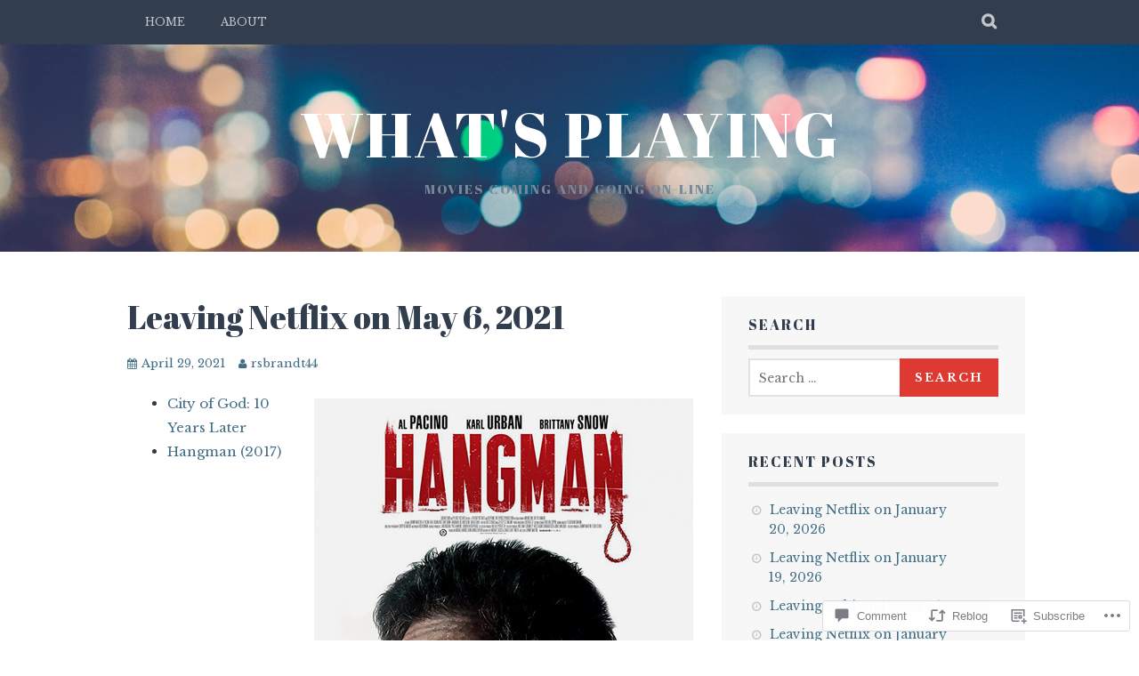

--- FILE ---
content_type: text/html; charset=UTF-8
request_url: https://whatsplayingwordpresscom.wordpress.com/2021/04/29/leaving-netflix-on-may-6-2021/
body_size: 25470
content:
<!DOCTYPE html>
<html lang="en">
<head>
<meta charset="UTF-8">
<meta name="viewport" content="width=device-width, initial-scale=1">
<link rel="profile" href="http://gmpg.org/xfn/11">
<link rel="pingback" href="https://whatsplayingwordpresscom.wordpress.com/xmlrpc.php">
<title>Leaving Netflix on May 6, 2021 &#8211; What&#039;s Playing</title>
<script type="text/javascript">
  WebFontConfig = {"google":{"families":["Abril+Fatface:r:latin,latin-ext","Libre+Baskerville:r,i,b,bi:latin,latin-ext"]},"api_url":"https:\/\/fonts-api.wp.com\/css"};
  (function() {
    var wf = document.createElement('script');
    wf.src = '/wp-content/plugins/custom-fonts/js/webfont.js';
    wf.type = 'text/javascript';
    wf.async = 'true';
    var s = document.getElementsByTagName('script')[0];
    s.parentNode.insertBefore(wf, s);
	})();
</script><style id="jetpack-custom-fonts-css">.wf-active body, .wf-active button, .wf-active input, .wf-active select, .wf-active textarea{font-family:"Libre Baskerville",serif}.wf-active blockquote p{font-family:"Libre Baskerville",serif}.wf-active button, .wf-active input[type="button"], .wf-active input[type="reset"], .wf-active input[type="submit"]{font-family:"Libre Baskerville",serif}.wf-active .site-main .comment-navigation a, .wf-active .site-main .paging-navigation a, .wf-active .site-main .post-navigation a{font-family:"Libre Baskerville",serif}.wf-active .site-main .post-navigation a{font-family:"Libre Baskerville",serif}.wf-active .page-links a{font-family:"Libre Baskerville",serif}.wf-active .entry-meta, .wf-active .comment-meta{font-family:"Libre Baskerville",serif}.wf-active #infinite-handle span{font-family:"Libre Baskerville",serif}.wf-active .widget_flickr #flickr_badge_uber_wrapper td a:last-child{font-family:"Libre Baskerville",serif}.wf-active .nav-menu > ul > li > a{font-family:"Libre Baskerville",serif}.wf-active h1, .wf-active h2, .wf-active h3, .wf-active h4, .wf-active h5, .wf-active h6{font-family:"Abril Fatface",sans-serif;font-weight:400;font-style:normal}.wf-active h1{font-style:normal;font-weight:400}.wf-active h2{font-style:normal;font-weight:400}.wf-active h3{font-style:normal;font-weight:400}.wf-active h4{font-style:normal;font-weight:400}.wf-active h5{font-style:normal;font-weight:400}.wf-active h6{font-style:normal;font-weight:400}.wf-active .site-title, .wf-active .entry-title{font-family:"Abril Fatface",sans-serif;font-weight:400;font-style:normal}.wf-active .widget-title{font-family:"Abril Fatface",sans-serif;font-style:normal;font-weight:400}@media screen and (min-width: 480px){.wf-active .site-title{font-style:normal;font-weight:400}}@media screen and (min-width: 768px){.wf-active .site-title{font-style:normal;font-weight:400}}.wf-active .site-description{font-family:"Abril Fatface",sans-serif;font-style:normal;font-weight:400}.wf-active div#jp-relatedposts h3.jp-relatedposts-headline{font-family:"Abril Fatface",sans-serif;font-style:normal;font-weight:400}.wf-active .site-main .post-navigation .meta-nav{font-family:"Abril Fatface",sans-serif;font-weight:400;font-style:normal}.wf-active .more-link a{font-weight:400;font-style:normal}.wf-active .comments-title{font-style:normal;font-weight:400}.wf-active .comment-reply-title{font-style:normal;font-weight:400}</style>
<meta name='robots' content='max-image-preview:large' />
<link rel='dns-prefetch' href='//s0.wp.com' />
<link rel='dns-prefetch' href='//widgets.wp.com' />
<link rel='dns-prefetch' href='//wordpress.com' />
<link rel='dns-prefetch' href='//fonts-api.wp.com' />
<link rel="alternate" type="application/rss+xml" title="What&#039;s Playing &raquo; Feed" href="https://whatsplayingwordpresscom.wordpress.com/feed/" />
<link rel="alternate" type="application/rss+xml" title="What&#039;s Playing &raquo; Comments Feed" href="https://whatsplayingwordpresscom.wordpress.com/comments/feed/" />
<link rel="alternate" type="application/rss+xml" title="What&#039;s Playing &raquo; Leaving Netflix on May 6,&nbsp;2021 Comments Feed" href="https://whatsplayingwordpresscom.wordpress.com/2021/04/29/leaving-netflix-on-may-6-2021/feed/" />
	<script type="text/javascript">
		/* <![CDATA[ */
		function addLoadEvent(func) {
			var oldonload = window.onload;
			if (typeof window.onload != 'function') {
				window.onload = func;
			} else {
				window.onload = function () {
					oldonload();
					func();
				}
			}
		}
		/* ]]> */
	</script>
	<link crossorigin='anonymous' rel='stylesheet' id='all-css-0-1' href='/_static/??-eJxtzEkKgDAMQNELWYNjcSGeRdog1Q7BpHh9UQRBXD74fDhImRQFo0DIinxeXGRYUWg222PgHCEkmz0y7OhnQasosXxUGuYC/o/ebfh+b135FMZKd02th77t1hMpiDR+&cssminify=yes' type='text/css' media='all' />
<style id='wp-emoji-styles-inline-css'>

	img.wp-smiley, img.emoji {
		display: inline !important;
		border: none !important;
		box-shadow: none !important;
		height: 1em !important;
		width: 1em !important;
		margin: 0 0.07em !important;
		vertical-align: -0.1em !important;
		background: none !important;
		padding: 0 !important;
	}
/*# sourceURL=wp-emoji-styles-inline-css */
</style>
<link crossorigin='anonymous' rel='stylesheet' id='all-css-2-1' href='/wp-content/plugins/gutenberg-core/v22.2.0/build/styles/block-library/style.css?m=1764855221i&cssminify=yes' type='text/css' media='all' />
<style id='wp-block-library-inline-css'>
.has-text-align-justify {
	text-align:justify;
}
.has-text-align-justify{text-align:justify;}

/*# sourceURL=wp-block-library-inline-css */
</style><style id='wp-block-image-inline-css'>
.wp-block-image>a,.wp-block-image>figure>a{display:inline-block}.wp-block-image img{box-sizing:border-box;height:auto;max-width:100%;vertical-align:bottom}@media not (prefers-reduced-motion){.wp-block-image img.hide{visibility:hidden}.wp-block-image img.show{animation:show-content-image .4s}}.wp-block-image[style*=border-radius] img,.wp-block-image[style*=border-radius]>a{border-radius:inherit}.wp-block-image.has-custom-border img{box-sizing:border-box}.wp-block-image.aligncenter{text-align:center}.wp-block-image.alignfull>a,.wp-block-image.alignwide>a{width:100%}.wp-block-image.alignfull img,.wp-block-image.alignwide img{height:auto;width:100%}.wp-block-image .aligncenter,.wp-block-image .alignleft,.wp-block-image .alignright,.wp-block-image.aligncenter,.wp-block-image.alignleft,.wp-block-image.alignright{display:table}.wp-block-image .aligncenter>figcaption,.wp-block-image .alignleft>figcaption,.wp-block-image .alignright>figcaption,.wp-block-image.aligncenter>figcaption,.wp-block-image.alignleft>figcaption,.wp-block-image.alignright>figcaption{caption-side:bottom;display:table-caption}.wp-block-image .alignleft{float:left;margin:.5em 1em .5em 0}.wp-block-image .alignright{float:right;margin:.5em 0 .5em 1em}.wp-block-image .aligncenter{margin-left:auto;margin-right:auto}.wp-block-image :where(figcaption){margin-bottom:1em;margin-top:.5em}.wp-block-image.is-style-circle-mask img{border-radius:9999px}@supports ((-webkit-mask-image:none) or (mask-image:none)) or (-webkit-mask-image:none){.wp-block-image.is-style-circle-mask img{border-radius:0;-webkit-mask-image:url('data:image/svg+xml;utf8,<svg viewBox="0 0 100 100" xmlns="http://www.w3.org/2000/svg"><circle cx="50" cy="50" r="50"/></svg>');mask-image:url('data:image/svg+xml;utf8,<svg viewBox="0 0 100 100" xmlns="http://www.w3.org/2000/svg"><circle cx="50" cy="50" r="50"/></svg>');mask-mode:alpha;-webkit-mask-position:center;mask-position:center;-webkit-mask-repeat:no-repeat;mask-repeat:no-repeat;-webkit-mask-size:contain;mask-size:contain}}:root :where(.wp-block-image.is-style-rounded img,.wp-block-image .is-style-rounded img){border-radius:9999px}.wp-block-image figure{margin:0}.wp-lightbox-container{display:flex;flex-direction:column;position:relative}.wp-lightbox-container img{cursor:zoom-in}.wp-lightbox-container img:hover+button{opacity:1}.wp-lightbox-container button{align-items:center;backdrop-filter:blur(16px) saturate(180%);background-color:#5a5a5a40;border:none;border-radius:4px;cursor:zoom-in;display:flex;height:20px;justify-content:center;opacity:0;padding:0;position:absolute;right:16px;text-align:center;top:16px;width:20px;z-index:100}@media not (prefers-reduced-motion){.wp-lightbox-container button{transition:opacity .2s ease}}.wp-lightbox-container button:focus-visible{outline:3px auto #5a5a5a40;outline:3px auto -webkit-focus-ring-color;outline-offset:3px}.wp-lightbox-container button:hover{cursor:pointer;opacity:1}.wp-lightbox-container button:focus{opacity:1}.wp-lightbox-container button:focus,.wp-lightbox-container button:hover,.wp-lightbox-container button:not(:hover):not(:active):not(.has-background){background-color:#5a5a5a40;border:none}.wp-lightbox-overlay{box-sizing:border-box;cursor:zoom-out;height:100vh;left:0;overflow:hidden;position:fixed;top:0;visibility:hidden;width:100%;z-index:100000}.wp-lightbox-overlay .close-button{align-items:center;cursor:pointer;display:flex;justify-content:center;min-height:40px;min-width:40px;padding:0;position:absolute;right:calc(env(safe-area-inset-right) + 16px);top:calc(env(safe-area-inset-top) + 16px);z-index:5000000}.wp-lightbox-overlay .close-button:focus,.wp-lightbox-overlay .close-button:hover,.wp-lightbox-overlay .close-button:not(:hover):not(:active):not(.has-background){background:none;border:none}.wp-lightbox-overlay .lightbox-image-container{height:var(--wp--lightbox-container-height);left:50%;overflow:hidden;position:absolute;top:50%;transform:translate(-50%,-50%);transform-origin:top left;width:var(--wp--lightbox-container-width);z-index:9999999999}.wp-lightbox-overlay .wp-block-image{align-items:center;box-sizing:border-box;display:flex;height:100%;justify-content:center;margin:0;position:relative;transform-origin:0 0;width:100%;z-index:3000000}.wp-lightbox-overlay .wp-block-image img{height:var(--wp--lightbox-image-height);min-height:var(--wp--lightbox-image-height);min-width:var(--wp--lightbox-image-width);width:var(--wp--lightbox-image-width)}.wp-lightbox-overlay .wp-block-image figcaption{display:none}.wp-lightbox-overlay button{background:none;border:none}.wp-lightbox-overlay .scrim{background-color:#fff;height:100%;opacity:.9;position:absolute;width:100%;z-index:2000000}.wp-lightbox-overlay.active{visibility:visible}@media not (prefers-reduced-motion){.wp-lightbox-overlay.active{animation:turn-on-visibility .25s both}.wp-lightbox-overlay.active img{animation:turn-on-visibility .35s both}.wp-lightbox-overlay.show-closing-animation:not(.active){animation:turn-off-visibility .35s both}.wp-lightbox-overlay.show-closing-animation:not(.active) img{animation:turn-off-visibility .25s both}.wp-lightbox-overlay.zoom.active{animation:none;opacity:1;visibility:visible}.wp-lightbox-overlay.zoom.active .lightbox-image-container{animation:lightbox-zoom-in .4s}.wp-lightbox-overlay.zoom.active .lightbox-image-container img{animation:none}.wp-lightbox-overlay.zoom.active .scrim{animation:turn-on-visibility .4s forwards}.wp-lightbox-overlay.zoom.show-closing-animation:not(.active){animation:none}.wp-lightbox-overlay.zoom.show-closing-animation:not(.active) .lightbox-image-container{animation:lightbox-zoom-out .4s}.wp-lightbox-overlay.zoom.show-closing-animation:not(.active) .lightbox-image-container img{animation:none}.wp-lightbox-overlay.zoom.show-closing-animation:not(.active) .scrim{animation:turn-off-visibility .4s forwards}}@keyframes show-content-image{0%{visibility:hidden}99%{visibility:hidden}to{visibility:visible}}@keyframes turn-on-visibility{0%{opacity:0}to{opacity:1}}@keyframes turn-off-visibility{0%{opacity:1;visibility:visible}99%{opacity:0;visibility:visible}to{opacity:0;visibility:hidden}}@keyframes lightbox-zoom-in{0%{transform:translate(calc((-100vw + var(--wp--lightbox-scrollbar-width))/2 + var(--wp--lightbox-initial-left-position)),calc(-50vh + var(--wp--lightbox-initial-top-position))) scale(var(--wp--lightbox-scale))}to{transform:translate(-50%,-50%) scale(1)}}@keyframes lightbox-zoom-out{0%{transform:translate(-50%,-50%) scale(1);visibility:visible}99%{visibility:visible}to{transform:translate(calc((-100vw + var(--wp--lightbox-scrollbar-width))/2 + var(--wp--lightbox-initial-left-position)),calc(-50vh + var(--wp--lightbox-initial-top-position))) scale(var(--wp--lightbox-scale));visibility:hidden}}
/*# sourceURL=/wp-content/plugins/gutenberg-core/v22.2.0/build/styles/block-library/image/style.css */
</style>
<style id='wp-block-list-inline-css'>
ol,ul{box-sizing:border-box}:root :where(.wp-block-list.has-background){padding:1.25em 2.375em}
/*# sourceURL=/wp-content/plugins/gutenberg-core/v22.2.0/build/styles/block-library/list/style.css */
</style>
<style id='global-styles-inline-css'>
:root{--wp--preset--aspect-ratio--square: 1;--wp--preset--aspect-ratio--4-3: 4/3;--wp--preset--aspect-ratio--3-4: 3/4;--wp--preset--aspect-ratio--3-2: 3/2;--wp--preset--aspect-ratio--2-3: 2/3;--wp--preset--aspect-ratio--16-9: 16/9;--wp--preset--aspect-ratio--9-16: 9/16;--wp--preset--color--black: #000000;--wp--preset--color--cyan-bluish-gray: #abb8c3;--wp--preset--color--white: #ffffff;--wp--preset--color--pale-pink: #f78da7;--wp--preset--color--vivid-red: #cf2e2e;--wp--preset--color--luminous-vivid-orange: #ff6900;--wp--preset--color--luminous-vivid-amber: #fcb900;--wp--preset--color--light-green-cyan: #7bdcb5;--wp--preset--color--vivid-green-cyan: #00d084;--wp--preset--color--pale-cyan-blue: #8ed1fc;--wp--preset--color--vivid-cyan-blue: #0693e3;--wp--preset--color--vivid-purple: #9b51e0;--wp--preset--gradient--vivid-cyan-blue-to-vivid-purple: linear-gradient(135deg,rgb(6,147,227) 0%,rgb(155,81,224) 100%);--wp--preset--gradient--light-green-cyan-to-vivid-green-cyan: linear-gradient(135deg,rgb(122,220,180) 0%,rgb(0,208,130) 100%);--wp--preset--gradient--luminous-vivid-amber-to-luminous-vivid-orange: linear-gradient(135deg,rgb(252,185,0) 0%,rgb(255,105,0) 100%);--wp--preset--gradient--luminous-vivid-orange-to-vivid-red: linear-gradient(135deg,rgb(255,105,0) 0%,rgb(207,46,46) 100%);--wp--preset--gradient--very-light-gray-to-cyan-bluish-gray: linear-gradient(135deg,rgb(238,238,238) 0%,rgb(169,184,195) 100%);--wp--preset--gradient--cool-to-warm-spectrum: linear-gradient(135deg,rgb(74,234,220) 0%,rgb(151,120,209) 20%,rgb(207,42,186) 40%,rgb(238,44,130) 60%,rgb(251,105,98) 80%,rgb(254,248,76) 100%);--wp--preset--gradient--blush-light-purple: linear-gradient(135deg,rgb(255,206,236) 0%,rgb(152,150,240) 100%);--wp--preset--gradient--blush-bordeaux: linear-gradient(135deg,rgb(254,205,165) 0%,rgb(254,45,45) 50%,rgb(107,0,62) 100%);--wp--preset--gradient--luminous-dusk: linear-gradient(135deg,rgb(255,203,112) 0%,rgb(199,81,192) 50%,rgb(65,88,208) 100%);--wp--preset--gradient--pale-ocean: linear-gradient(135deg,rgb(255,245,203) 0%,rgb(182,227,212) 50%,rgb(51,167,181) 100%);--wp--preset--gradient--electric-grass: linear-gradient(135deg,rgb(202,248,128) 0%,rgb(113,206,126) 100%);--wp--preset--gradient--midnight: linear-gradient(135deg,rgb(2,3,129) 0%,rgb(40,116,252) 100%);--wp--preset--font-size--small: 13px;--wp--preset--font-size--medium: 20px;--wp--preset--font-size--large: 36px;--wp--preset--font-size--x-large: 42px;--wp--preset--font-family--albert-sans: 'Albert Sans', sans-serif;--wp--preset--font-family--alegreya: Alegreya, serif;--wp--preset--font-family--arvo: Arvo, serif;--wp--preset--font-family--bodoni-moda: 'Bodoni Moda', serif;--wp--preset--font-family--bricolage-grotesque: 'Bricolage Grotesque', sans-serif;--wp--preset--font-family--cabin: Cabin, sans-serif;--wp--preset--font-family--chivo: Chivo, sans-serif;--wp--preset--font-family--commissioner: Commissioner, sans-serif;--wp--preset--font-family--cormorant: Cormorant, serif;--wp--preset--font-family--courier-prime: 'Courier Prime', monospace;--wp--preset--font-family--crimson-pro: 'Crimson Pro', serif;--wp--preset--font-family--dm-mono: 'DM Mono', monospace;--wp--preset--font-family--dm-sans: 'DM Sans', sans-serif;--wp--preset--font-family--dm-serif-display: 'DM Serif Display', serif;--wp--preset--font-family--domine: Domine, serif;--wp--preset--font-family--eb-garamond: 'EB Garamond', serif;--wp--preset--font-family--epilogue: Epilogue, sans-serif;--wp--preset--font-family--fahkwang: Fahkwang, sans-serif;--wp--preset--font-family--figtree: Figtree, sans-serif;--wp--preset--font-family--fira-sans: 'Fira Sans', sans-serif;--wp--preset--font-family--fjalla-one: 'Fjalla One', sans-serif;--wp--preset--font-family--fraunces: Fraunces, serif;--wp--preset--font-family--gabarito: Gabarito, system-ui;--wp--preset--font-family--ibm-plex-mono: 'IBM Plex Mono', monospace;--wp--preset--font-family--ibm-plex-sans: 'IBM Plex Sans', sans-serif;--wp--preset--font-family--ibarra-real-nova: 'Ibarra Real Nova', serif;--wp--preset--font-family--instrument-serif: 'Instrument Serif', serif;--wp--preset--font-family--inter: Inter, sans-serif;--wp--preset--font-family--josefin-sans: 'Josefin Sans', sans-serif;--wp--preset--font-family--jost: Jost, sans-serif;--wp--preset--font-family--libre-baskerville: 'Libre Baskerville', serif;--wp--preset--font-family--libre-franklin: 'Libre Franklin', sans-serif;--wp--preset--font-family--literata: Literata, serif;--wp--preset--font-family--lora: Lora, serif;--wp--preset--font-family--merriweather: Merriweather, serif;--wp--preset--font-family--montserrat: Montserrat, sans-serif;--wp--preset--font-family--newsreader: Newsreader, serif;--wp--preset--font-family--noto-sans-mono: 'Noto Sans Mono', sans-serif;--wp--preset--font-family--nunito: Nunito, sans-serif;--wp--preset--font-family--open-sans: 'Open Sans', sans-serif;--wp--preset--font-family--overpass: Overpass, sans-serif;--wp--preset--font-family--pt-serif: 'PT Serif', serif;--wp--preset--font-family--petrona: Petrona, serif;--wp--preset--font-family--piazzolla: Piazzolla, serif;--wp--preset--font-family--playfair-display: 'Playfair Display', serif;--wp--preset--font-family--plus-jakarta-sans: 'Plus Jakarta Sans', sans-serif;--wp--preset--font-family--poppins: Poppins, sans-serif;--wp--preset--font-family--raleway: Raleway, sans-serif;--wp--preset--font-family--roboto: Roboto, sans-serif;--wp--preset--font-family--roboto-slab: 'Roboto Slab', serif;--wp--preset--font-family--rubik: Rubik, sans-serif;--wp--preset--font-family--rufina: Rufina, serif;--wp--preset--font-family--sora: Sora, sans-serif;--wp--preset--font-family--source-sans-3: 'Source Sans 3', sans-serif;--wp--preset--font-family--source-serif-4: 'Source Serif 4', serif;--wp--preset--font-family--space-mono: 'Space Mono', monospace;--wp--preset--font-family--syne: Syne, sans-serif;--wp--preset--font-family--texturina: Texturina, serif;--wp--preset--font-family--urbanist: Urbanist, sans-serif;--wp--preset--font-family--work-sans: 'Work Sans', sans-serif;--wp--preset--spacing--20: 0.44rem;--wp--preset--spacing--30: 0.67rem;--wp--preset--spacing--40: 1rem;--wp--preset--spacing--50: 1.5rem;--wp--preset--spacing--60: 2.25rem;--wp--preset--spacing--70: 3.38rem;--wp--preset--spacing--80: 5.06rem;--wp--preset--shadow--natural: 6px 6px 9px rgba(0, 0, 0, 0.2);--wp--preset--shadow--deep: 12px 12px 50px rgba(0, 0, 0, 0.4);--wp--preset--shadow--sharp: 6px 6px 0px rgba(0, 0, 0, 0.2);--wp--preset--shadow--outlined: 6px 6px 0px -3px rgb(255, 255, 255), 6px 6px rgb(0, 0, 0);--wp--preset--shadow--crisp: 6px 6px 0px rgb(0, 0, 0);}:where(.is-layout-flex){gap: 0.5em;}:where(.is-layout-grid){gap: 0.5em;}body .is-layout-flex{display: flex;}.is-layout-flex{flex-wrap: wrap;align-items: center;}.is-layout-flex > :is(*, div){margin: 0;}body .is-layout-grid{display: grid;}.is-layout-grid > :is(*, div){margin: 0;}:where(.wp-block-columns.is-layout-flex){gap: 2em;}:where(.wp-block-columns.is-layout-grid){gap: 2em;}:where(.wp-block-post-template.is-layout-flex){gap: 1.25em;}:where(.wp-block-post-template.is-layout-grid){gap: 1.25em;}.has-black-color{color: var(--wp--preset--color--black) !important;}.has-cyan-bluish-gray-color{color: var(--wp--preset--color--cyan-bluish-gray) !important;}.has-white-color{color: var(--wp--preset--color--white) !important;}.has-pale-pink-color{color: var(--wp--preset--color--pale-pink) !important;}.has-vivid-red-color{color: var(--wp--preset--color--vivid-red) !important;}.has-luminous-vivid-orange-color{color: var(--wp--preset--color--luminous-vivid-orange) !important;}.has-luminous-vivid-amber-color{color: var(--wp--preset--color--luminous-vivid-amber) !important;}.has-light-green-cyan-color{color: var(--wp--preset--color--light-green-cyan) !important;}.has-vivid-green-cyan-color{color: var(--wp--preset--color--vivid-green-cyan) !important;}.has-pale-cyan-blue-color{color: var(--wp--preset--color--pale-cyan-blue) !important;}.has-vivid-cyan-blue-color{color: var(--wp--preset--color--vivid-cyan-blue) !important;}.has-vivid-purple-color{color: var(--wp--preset--color--vivid-purple) !important;}.has-black-background-color{background-color: var(--wp--preset--color--black) !important;}.has-cyan-bluish-gray-background-color{background-color: var(--wp--preset--color--cyan-bluish-gray) !important;}.has-white-background-color{background-color: var(--wp--preset--color--white) !important;}.has-pale-pink-background-color{background-color: var(--wp--preset--color--pale-pink) !important;}.has-vivid-red-background-color{background-color: var(--wp--preset--color--vivid-red) !important;}.has-luminous-vivid-orange-background-color{background-color: var(--wp--preset--color--luminous-vivid-orange) !important;}.has-luminous-vivid-amber-background-color{background-color: var(--wp--preset--color--luminous-vivid-amber) !important;}.has-light-green-cyan-background-color{background-color: var(--wp--preset--color--light-green-cyan) !important;}.has-vivid-green-cyan-background-color{background-color: var(--wp--preset--color--vivid-green-cyan) !important;}.has-pale-cyan-blue-background-color{background-color: var(--wp--preset--color--pale-cyan-blue) !important;}.has-vivid-cyan-blue-background-color{background-color: var(--wp--preset--color--vivid-cyan-blue) !important;}.has-vivid-purple-background-color{background-color: var(--wp--preset--color--vivid-purple) !important;}.has-black-border-color{border-color: var(--wp--preset--color--black) !important;}.has-cyan-bluish-gray-border-color{border-color: var(--wp--preset--color--cyan-bluish-gray) !important;}.has-white-border-color{border-color: var(--wp--preset--color--white) !important;}.has-pale-pink-border-color{border-color: var(--wp--preset--color--pale-pink) !important;}.has-vivid-red-border-color{border-color: var(--wp--preset--color--vivid-red) !important;}.has-luminous-vivid-orange-border-color{border-color: var(--wp--preset--color--luminous-vivid-orange) !important;}.has-luminous-vivid-amber-border-color{border-color: var(--wp--preset--color--luminous-vivid-amber) !important;}.has-light-green-cyan-border-color{border-color: var(--wp--preset--color--light-green-cyan) !important;}.has-vivid-green-cyan-border-color{border-color: var(--wp--preset--color--vivid-green-cyan) !important;}.has-pale-cyan-blue-border-color{border-color: var(--wp--preset--color--pale-cyan-blue) !important;}.has-vivid-cyan-blue-border-color{border-color: var(--wp--preset--color--vivid-cyan-blue) !important;}.has-vivid-purple-border-color{border-color: var(--wp--preset--color--vivid-purple) !important;}.has-vivid-cyan-blue-to-vivid-purple-gradient-background{background: var(--wp--preset--gradient--vivid-cyan-blue-to-vivid-purple) !important;}.has-light-green-cyan-to-vivid-green-cyan-gradient-background{background: var(--wp--preset--gradient--light-green-cyan-to-vivid-green-cyan) !important;}.has-luminous-vivid-amber-to-luminous-vivid-orange-gradient-background{background: var(--wp--preset--gradient--luminous-vivid-amber-to-luminous-vivid-orange) !important;}.has-luminous-vivid-orange-to-vivid-red-gradient-background{background: var(--wp--preset--gradient--luminous-vivid-orange-to-vivid-red) !important;}.has-very-light-gray-to-cyan-bluish-gray-gradient-background{background: var(--wp--preset--gradient--very-light-gray-to-cyan-bluish-gray) !important;}.has-cool-to-warm-spectrum-gradient-background{background: var(--wp--preset--gradient--cool-to-warm-spectrum) !important;}.has-blush-light-purple-gradient-background{background: var(--wp--preset--gradient--blush-light-purple) !important;}.has-blush-bordeaux-gradient-background{background: var(--wp--preset--gradient--blush-bordeaux) !important;}.has-luminous-dusk-gradient-background{background: var(--wp--preset--gradient--luminous-dusk) !important;}.has-pale-ocean-gradient-background{background: var(--wp--preset--gradient--pale-ocean) !important;}.has-electric-grass-gradient-background{background: var(--wp--preset--gradient--electric-grass) !important;}.has-midnight-gradient-background{background: var(--wp--preset--gradient--midnight) !important;}.has-small-font-size{font-size: var(--wp--preset--font-size--small) !important;}.has-medium-font-size{font-size: var(--wp--preset--font-size--medium) !important;}.has-large-font-size{font-size: var(--wp--preset--font-size--large) !important;}.has-x-large-font-size{font-size: var(--wp--preset--font-size--x-large) !important;}.has-albert-sans-font-family{font-family: var(--wp--preset--font-family--albert-sans) !important;}.has-alegreya-font-family{font-family: var(--wp--preset--font-family--alegreya) !important;}.has-arvo-font-family{font-family: var(--wp--preset--font-family--arvo) !important;}.has-bodoni-moda-font-family{font-family: var(--wp--preset--font-family--bodoni-moda) !important;}.has-bricolage-grotesque-font-family{font-family: var(--wp--preset--font-family--bricolage-grotesque) !important;}.has-cabin-font-family{font-family: var(--wp--preset--font-family--cabin) !important;}.has-chivo-font-family{font-family: var(--wp--preset--font-family--chivo) !important;}.has-commissioner-font-family{font-family: var(--wp--preset--font-family--commissioner) !important;}.has-cormorant-font-family{font-family: var(--wp--preset--font-family--cormorant) !important;}.has-courier-prime-font-family{font-family: var(--wp--preset--font-family--courier-prime) !important;}.has-crimson-pro-font-family{font-family: var(--wp--preset--font-family--crimson-pro) !important;}.has-dm-mono-font-family{font-family: var(--wp--preset--font-family--dm-mono) !important;}.has-dm-sans-font-family{font-family: var(--wp--preset--font-family--dm-sans) !important;}.has-dm-serif-display-font-family{font-family: var(--wp--preset--font-family--dm-serif-display) !important;}.has-domine-font-family{font-family: var(--wp--preset--font-family--domine) !important;}.has-eb-garamond-font-family{font-family: var(--wp--preset--font-family--eb-garamond) !important;}.has-epilogue-font-family{font-family: var(--wp--preset--font-family--epilogue) !important;}.has-fahkwang-font-family{font-family: var(--wp--preset--font-family--fahkwang) !important;}.has-figtree-font-family{font-family: var(--wp--preset--font-family--figtree) !important;}.has-fira-sans-font-family{font-family: var(--wp--preset--font-family--fira-sans) !important;}.has-fjalla-one-font-family{font-family: var(--wp--preset--font-family--fjalla-one) !important;}.has-fraunces-font-family{font-family: var(--wp--preset--font-family--fraunces) !important;}.has-gabarito-font-family{font-family: var(--wp--preset--font-family--gabarito) !important;}.has-ibm-plex-mono-font-family{font-family: var(--wp--preset--font-family--ibm-plex-mono) !important;}.has-ibm-plex-sans-font-family{font-family: var(--wp--preset--font-family--ibm-plex-sans) !important;}.has-ibarra-real-nova-font-family{font-family: var(--wp--preset--font-family--ibarra-real-nova) !important;}.has-instrument-serif-font-family{font-family: var(--wp--preset--font-family--instrument-serif) !important;}.has-inter-font-family{font-family: var(--wp--preset--font-family--inter) !important;}.has-josefin-sans-font-family{font-family: var(--wp--preset--font-family--josefin-sans) !important;}.has-jost-font-family{font-family: var(--wp--preset--font-family--jost) !important;}.has-libre-baskerville-font-family{font-family: var(--wp--preset--font-family--libre-baskerville) !important;}.has-libre-franklin-font-family{font-family: var(--wp--preset--font-family--libre-franklin) !important;}.has-literata-font-family{font-family: var(--wp--preset--font-family--literata) !important;}.has-lora-font-family{font-family: var(--wp--preset--font-family--lora) !important;}.has-merriweather-font-family{font-family: var(--wp--preset--font-family--merriweather) !important;}.has-montserrat-font-family{font-family: var(--wp--preset--font-family--montserrat) !important;}.has-newsreader-font-family{font-family: var(--wp--preset--font-family--newsreader) !important;}.has-noto-sans-mono-font-family{font-family: var(--wp--preset--font-family--noto-sans-mono) !important;}.has-nunito-font-family{font-family: var(--wp--preset--font-family--nunito) !important;}.has-open-sans-font-family{font-family: var(--wp--preset--font-family--open-sans) !important;}.has-overpass-font-family{font-family: var(--wp--preset--font-family--overpass) !important;}.has-pt-serif-font-family{font-family: var(--wp--preset--font-family--pt-serif) !important;}.has-petrona-font-family{font-family: var(--wp--preset--font-family--petrona) !important;}.has-piazzolla-font-family{font-family: var(--wp--preset--font-family--piazzolla) !important;}.has-playfair-display-font-family{font-family: var(--wp--preset--font-family--playfair-display) !important;}.has-plus-jakarta-sans-font-family{font-family: var(--wp--preset--font-family--plus-jakarta-sans) !important;}.has-poppins-font-family{font-family: var(--wp--preset--font-family--poppins) !important;}.has-raleway-font-family{font-family: var(--wp--preset--font-family--raleway) !important;}.has-roboto-font-family{font-family: var(--wp--preset--font-family--roboto) !important;}.has-roboto-slab-font-family{font-family: var(--wp--preset--font-family--roboto-slab) !important;}.has-rubik-font-family{font-family: var(--wp--preset--font-family--rubik) !important;}.has-rufina-font-family{font-family: var(--wp--preset--font-family--rufina) !important;}.has-sora-font-family{font-family: var(--wp--preset--font-family--sora) !important;}.has-source-sans-3-font-family{font-family: var(--wp--preset--font-family--source-sans-3) !important;}.has-source-serif-4-font-family{font-family: var(--wp--preset--font-family--source-serif-4) !important;}.has-space-mono-font-family{font-family: var(--wp--preset--font-family--space-mono) !important;}.has-syne-font-family{font-family: var(--wp--preset--font-family--syne) !important;}.has-texturina-font-family{font-family: var(--wp--preset--font-family--texturina) !important;}.has-urbanist-font-family{font-family: var(--wp--preset--font-family--urbanist) !important;}.has-work-sans-font-family{font-family: var(--wp--preset--font-family--work-sans) !important;}
/*# sourceURL=global-styles-inline-css */
</style>

<style id='classic-theme-styles-inline-css'>
/*! This file is auto-generated */
.wp-block-button__link{color:#fff;background-color:#32373c;border-radius:9999px;box-shadow:none;text-decoration:none;padding:calc(.667em + 2px) calc(1.333em + 2px);font-size:1.125em}.wp-block-file__button{background:#32373c;color:#fff;text-decoration:none}
/*# sourceURL=/wp-includes/css/classic-themes.min.css */
</style>
<link crossorigin='anonymous' rel='stylesheet' id='all-css-4-1' href='/_static/??-eJx9j11uAjEMhC9Ur7VoofBQ9ShVfiwaiJModpb29mSFaBFI+xIl4/lmHLwUcDkpJcUS2zEkQZdtzO4suBnG/TCCBC6RoNI8TOiD6J8DRH8jDU7kDR+CuMF/VqWuczG6OJh8MBSJu20NuwR/JO243O+g9LOOlF4D1pZKItBPDo1Bv3uXrHEn0mLcGbp0i7gNUFq6z75mSj5XNE0zG9XgXiiU6tC2ED3OVG1v7uLyS3l+L7t88sf4vttvpsM0bU9XQOeRLw==&cssminify=yes' type='text/css' media='all' />
<link rel='stylesheet' id='verbum-gutenberg-css-css' href='https://widgets.wp.com/verbum-block-editor/block-editor.css?ver=1738686361' media='all' />
<link crossorigin='anonymous' rel='stylesheet' id='all-css-6-1' href='/_static/??-eJxdjNsOQDAQRH9IbVyCF/EtyKJ0t03apr9vkYh4mzmTOZCcmi0H5AAUlTNx1exhtkSClNEHSvM/kgvJQAPboOXt3/AMH2fYkMTg4gTOjIy3a5FRjQm9JbweA/VFXTVtV5VdsZ8PqDXU&cssminify=yes' type='text/css' media='all' />
<link rel='stylesheet' id='plane-fonts-css' href='https://fonts-api.wp.com/css?family=Raleway%3A400%2C500%2C700%2C900%7CNoto+Serif%3A400%2C700%2C400italic%2C700italic&#038;subset=latin%2Clatin-ext&#038;ver=6.9-RC2-61304' media='all' />
<link crossorigin='anonymous' rel='stylesheet' id='all-css-8-1' href='/_static/??-eJx9i8sKAjEMAH/IGpaKj4P4Ld0QayVNwjZl2b93xYsi7G0GZmC2gCpO4uAPqtTA+gjGSQiaL0x7bG0HW1kR/KRhNtT6N9QejHsu0mCikTWvmGGtvnRryqSBFZMXlR8Jd05leq+3eh1Oh+F4iTGeny+SdU66&cssminify=yes' type='text/css' media='all' />
<style id='plane-style-inline-css'>
.site-header { background-image: url(https://defaultcustomheadersdata.files.wordpress.com/2016/07/blur.jpg?resize=1600,220); }
/*# sourceURL=plane-style-inline-css */
</style>
<link crossorigin='anonymous' rel='stylesheet' id='print-css-9-1' href='/wp-content/mu-plugins/global-print/global-print.css?m=1465851035i&cssminify=yes' type='text/css' media='print' />
<style id='jetpack-global-styles-frontend-style-inline-css'>
:root { --font-headings: unset; --font-base: unset; --font-headings-default: -apple-system,BlinkMacSystemFont,"Segoe UI",Roboto,Oxygen-Sans,Ubuntu,Cantarell,"Helvetica Neue",sans-serif; --font-base-default: -apple-system,BlinkMacSystemFont,"Segoe UI",Roboto,Oxygen-Sans,Ubuntu,Cantarell,"Helvetica Neue",sans-serif;}
/*# sourceURL=jetpack-global-styles-frontend-style-inline-css */
</style>
<link crossorigin='anonymous' rel='stylesheet' id='all-css-12-1' href='/_static/??-eJyNjcsKAjEMRX/IGtQZBxfip0hMS9sxTYppGfx7H7gRN+7ugcs5sFRHKi1Ig9Jd5R6zGMyhVaTrh8G6QFHfORhYwlvw6P39PbPENZmt4G/ROQuBKWVkxxrVvuBH1lIoz2waILJekF+HUzlupnG3nQ77YZwfuRJIaQ==&cssminify=yes' type='text/css' media='all' />
<script type="text/javascript" id="jetpack_related-posts-js-extra">
/* <![CDATA[ */
var related_posts_js_options = {"post_heading":"h4"};
//# sourceURL=jetpack_related-posts-js-extra
/* ]]> */
</script>
<script type="text/javascript" id="wpcom-actionbar-placeholder-js-extra">
/* <![CDATA[ */
var actionbardata = {"siteID":"100755549","postID":"80290","siteURL":"https://whatsplayingwordpresscom.wordpress.com","xhrURL":"https://whatsplayingwordpresscom.wordpress.com/wp-admin/admin-ajax.php","nonce":"bf8850f560","isLoggedIn":"","statusMessage":"","subsEmailDefault":"instantly","proxyScriptUrl":"https://s0.wp.com/wp-content/js/wpcom-proxy-request.js?m=1513050504i&amp;ver=20211021","shortlink":"https://wp.me/p6OL7v-kT0","i18n":{"followedText":"New posts from this site will now appear in your \u003Ca href=\"https://wordpress.com/reader\"\u003EReader\u003C/a\u003E","foldBar":"Collapse this bar","unfoldBar":"Expand this bar","shortLinkCopied":"Shortlink copied to clipboard."}};
//# sourceURL=wpcom-actionbar-placeholder-js-extra
/* ]]> */
</script>
<script type="text/javascript" id="jetpack-mu-wpcom-settings-js-before">
/* <![CDATA[ */
var JETPACK_MU_WPCOM_SETTINGS = {"assetsUrl":"https://s0.wp.com/wp-content/mu-plugins/jetpack-mu-wpcom-plugin/sun/jetpack_vendor/automattic/jetpack-mu-wpcom/src/build/"};
//# sourceURL=jetpack-mu-wpcom-settings-js-before
/* ]]> */
</script>
<script crossorigin='anonymous' type='text/javascript'  src='/_static/??-eJx1jcEOwiAQRH9IunJo2ovxU0yFTQPCguyS2r8XE0zqwdNkMi9vYMvKJBIkgVhVDnV1xOBR8mIevQNXgpsjA/fqgoWCYRG0KicW/m1DdDR4PsHB6xsTROWSXvt3a7JQLfJn9M+KZe9xFPyFVHRraacdvsaLnsbxrPU0z/4NC+ROAA=='></script>
<script type="text/javascript" id="rlt-proxy-js-after">
/* <![CDATA[ */
	rltInitialize( {"token":null,"iframeOrigins":["https:\/\/widgets.wp.com"]} );
//# sourceURL=rlt-proxy-js-after
/* ]]> */
</script>
<link rel="EditURI" type="application/rsd+xml" title="RSD" href="https://whatsplayingwordpresscom.wordpress.com/xmlrpc.php?rsd" />
<meta name="generator" content="WordPress.com" />
<link rel="canonical" href="https://whatsplayingwordpresscom.wordpress.com/2021/04/29/leaving-netflix-on-may-6-2021/" />
<link rel='shortlink' href='https://wp.me/p6OL7v-kT0' />
<link rel="alternate" type="application/json+oembed" href="https://public-api.wordpress.com/oembed/?format=json&amp;url=https%3A%2F%2Fwhatsplayingwordpresscom.wordpress.com%2F2021%2F04%2F29%2Fleaving-netflix-on-may-6-2021%2F&amp;for=wpcom-auto-discovery" /><link rel="alternate" type="application/xml+oembed" href="https://public-api.wordpress.com/oembed/?format=xml&amp;url=https%3A%2F%2Fwhatsplayingwordpresscom.wordpress.com%2F2021%2F04%2F29%2Fleaving-netflix-on-may-6-2021%2F&amp;for=wpcom-auto-discovery" />
<!-- Jetpack Open Graph Tags -->
<meta property="og:type" content="article" />
<meta property="og:title" content="Leaving Netflix on May 6, 2021" />
<meta property="og:url" content="https://whatsplayingwordpresscom.wordpress.com/2021/04/29/leaving-netflix-on-may-6-2021/" />
<meta property="og:description" content="City of God: 10 Years LaterHangman (2017)" />
<meta property="article:published_time" content="2021-04-29T20:06:41+00:00" />
<meta property="article:modified_time" content="2021-04-29T20:06:41+00:00" />
<meta property="og:site_name" content="What&#039;s Playing" />
<meta property="og:image" content="https://assets.nflxext.com/us/boxshots/hd1080/80204395.jpg" />
<meta property="og:image:secure_url" content="https://i0.wp.com/assets.nflxext.com/us/boxshots/hd1080/80204395.jpg?ssl=1" />
<meta property="og:image:alt" content="" />
<meta property="og:locale" content="en_US" />
<meta property="fb:app_id" content="249643311490" />
<meta property="article:publisher" content="https://www.facebook.com/WordPresscom" />
<meta name="twitter:text:title" content="Leaving Netflix on May 6,&nbsp;2021" />
<meta name="twitter:image" content="https://assets.nflxext.com/us/boxshots/hd1080/80204395.jpg?w=144" />
<meta name="twitter:card" content="summary" />

<!-- End Jetpack Open Graph Tags -->
<link rel='openid.server' href='https://whatsplayingwordpresscom.wordpress.com/?openidserver=1' />
<link rel='openid.delegate' href='https://whatsplayingwordpresscom.wordpress.com/' />
<link rel="search" type="application/opensearchdescription+xml" href="https://whatsplayingwordpresscom.wordpress.com/osd.xml" title="What&#039;s Playing" />
<link rel="search" type="application/opensearchdescription+xml" href="https://s1.wp.com/opensearch.xml" title="WordPress.com" />
<style type="text/css">.recentcomments a{display:inline !important;padding:0 !important;margin:0 !important;}</style>		<style type="text/css">
			.recentcomments a {
				display: inline !important;
				padding: 0 !important;
				margin: 0 !important;
			}

			table.recentcommentsavatartop img.avatar, table.recentcommentsavatarend img.avatar {
				border: 0px;
				margin: 0;
			}

			table.recentcommentsavatartop a, table.recentcommentsavatarend a {
				border: 0px !important;
				background-color: transparent !important;
			}

			td.recentcommentsavatarend, td.recentcommentsavatartop {
				padding: 0px 0px 1px 0px;
				margin: 0px;
			}

			td.recentcommentstextend {
				border: none !important;
				padding: 0px 0px 2px 10px;
			}

			.rtl td.recentcommentstextend {
				padding: 0px 10px 2px 0px;
			}

			td.recentcommentstexttop {
				border: none;
				padding: 0px 0px 0px 10px;
			}

			.rtl td.recentcommentstexttop {
				padding: 0px 10px 0px 0px;
			}
		</style>
		<meta name="description" content="City of God: 10 Years LaterHangman (2017)" />
<link rel="icon" href="https://whatsplayingwordpresscom.wordpress.com/wp-content/uploads/2018/08/cropped-torgo2.jpg?w=32" sizes="32x32" />
<link rel="icon" href="https://whatsplayingwordpresscom.wordpress.com/wp-content/uploads/2018/08/cropped-torgo2.jpg?w=192" sizes="192x192" />
<link rel="apple-touch-icon" href="https://whatsplayingwordpresscom.wordpress.com/wp-content/uploads/2018/08/cropped-torgo2.jpg?w=180" />
<meta name="msapplication-TileImage" content="https://whatsplayingwordpresscom.wordpress.com/wp-content/uploads/2018/08/cropped-torgo2.jpg?w=270" />
<link crossorigin='anonymous' rel='stylesheet' id='all-css-0-3' href='/_static/??-eJyNzDEOwjAMheELEawCpepQcRQUOVbkkjgRdlRx+xa1IwPb+4f3wVIdFjESg9xcTS2yKMxk1ePraNAm8GRBiCT05u2gv+cZVU/wt5lLaIkUFg6RTEELsk8uU2Dvdlvtk+jLPvLUDf31Moz3Wz+vfBdEyQ==&cssminify=yes' type='text/css' media='all' />
</head>

<body class="wp-singular post-template-default single single-post postid-80290 single-format-standard wp-theme-pubplane customizer-styles-applied jetpack-reblog-enabled">
	<a class="skip-link screen-reader-text" href="#content">Skip to content</a>

	<div class="site-top">
		<div class="content-wrapper">
			<nav id="site-navigation" class="main-navigation" role="navigation">
				<button class="menu-toggle" aria-controls="menu" aria-expanded="false"><span class="screen-reader-text">Primary Menu</span></button>
				<div class="nav-menu"><ul>
<li ><a href="https://whatsplayingwordpresscom.wordpress.com/">Home</a></li><li class="page_item page-item-1"><a href="https://whatsplayingwordpresscom.wordpress.com/about/">About</a></li>
</ul></div>
			</nav><!-- #site-navigation -->

			<div class="site-search">
				<button class="search-toggle"><span class="screen-reader-text">Search</span></button>
				<div class="search-expand">
					<div class="search-expand-inner">
						<form role="search" method="get" class="search-form" action="https://whatsplayingwordpresscom.wordpress.com/">
				<label>
					<span class="screen-reader-text">Search for:</span>
					<input type="search" class="search-field" placeholder="Search &hellip;" value="" name="s" />
				</label>
				<input type="submit" class="search-submit" value="Search" />
			</form>					</div>
				</div>
			</div><!-- .site-search -->
    	</div>
	</div><!-- .site-top -->

	<header class="site-header" role="banner">
			<div class="site-branding">
				<a href="https://whatsplayingwordpresscom.wordpress.com/" class="site-logo-link" rel="home" itemprop="url"></a>				<h1 class="site-title"><a href="https://whatsplayingwordpresscom.wordpress.com/" rel="home">What&#039;s Playing</a></h1>
				<h2 class="site-description">Movies coming and going on-line</h2>
			</div><!-- .site-branding -->
	</header><!-- .site-header -->

	<div id="content" class="site-content">
	<div id="primary" class="content-area">
		<main id="main" class="site-main" role="main">

		
			
<article id="post-80290" class="post-80290 post type-post status-publish format-standard hentry category-expiring-soon tag-netflix">
	<header class="entry-header">

		<h2 class="entry-title"><a href="https://whatsplayingwordpresscom.wordpress.com/2021/04/29/leaving-netflix-on-may-6-2021/" rel="bookmark">Leaving Netflix on May 6,&nbsp;2021</a></h2>
					<div class="entry-meta">
				<span class="posted-on"><a href="https://whatsplayingwordpresscom.wordpress.com/2021/04/29/leaving-netflix-on-may-6-2021/" rel="bookmark"><time class="entry-date published" datetime="2021-04-29T20:06:41+00:00">April 29, 2021</time></a></span><span class="byline"><span class="author vcard"><a class="url fn n" href="https://whatsplayingwordpresscom.wordpress.com/author/rsbrandt44/">rsbrandt44</a></span></span>			</div><!-- .entry-meta -->
		
	</header><!-- .entry-header -->

	
		<div class="entry-content">
			
<div class="wp-block-image"><figure class="alignright"><img src="https://assets.nflxext.com/us/boxshots/hd1080/80204395.jpg" alt="" /></figure></div>



<ul class="wp-block-list"><li><a rel="noreferrer noopener" href="https://www.netflix.com/search?q=city%20of%20god%3A%2010%20years%20later&amp;jbv=80116761" target="_blank">City of God: 10 Years Later</a></li><li><a href="https://www.netflix.com/search?q=hangman&amp;jbv=80204395" target="_blank" rel="noreferrer noopener">Hangman (2017)</a></li></ul>
<div id="jp-post-flair" class="sharedaddy sd-like-enabled sd-sharing-enabled"><div class="sharedaddy sd-sharing-enabled"><div class="robots-nocontent sd-block sd-social sd-social-icon-text sd-sharing"><h3 class="sd-title">Share this:</h3><div class="sd-content"><ul><li class="share-twitter"><a rel="nofollow noopener noreferrer"
				data-shared="sharing-twitter-80290"
				class="share-twitter sd-button share-icon"
				href="https://whatsplayingwordpresscom.wordpress.com/2021/04/29/leaving-netflix-on-may-6-2021/?share=twitter"
				target="_blank"
				aria-labelledby="sharing-twitter-80290"
				>
				<span id="sharing-twitter-80290" hidden>Share on X (Opens in new window)</span>
				<span>X</span>
			</a></li><li class="share-facebook"><a rel="nofollow noopener noreferrer"
				data-shared="sharing-facebook-80290"
				class="share-facebook sd-button share-icon"
				href="https://whatsplayingwordpresscom.wordpress.com/2021/04/29/leaving-netflix-on-may-6-2021/?share=facebook"
				target="_blank"
				aria-labelledby="sharing-facebook-80290"
				>
				<span id="sharing-facebook-80290" hidden>Share on Facebook (Opens in new window)</span>
				<span>Facebook</span>
			</a></li><li class="share-end"></li></ul></div></div></div><div class='sharedaddy sd-block sd-like jetpack-likes-widget-wrapper jetpack-likes-widget-unloaded' id='like-post-wrapper-100755549-80290-6968782aee9ec' data-src='//widgets.wp.com/likes/index.html?ver=20260115#blog_id=100755549&amp;post_id=80290&amp;origin=whatsplayingwordpresscom.wordpress.com&amp;obj_id=100755549-80290-6968782aee9ec' data-name='like-post-frame-100755549-80290-6968782aee9ec' data-title='Like or Reblog'><div class='likes-widget-placeholder post-likes-widget-placeholder' style='height: 55px;'><span class='button'><span>Like</span></span> <span class='loading'>Loading...</span></div><span class='sd-text-color'></span><a class='sd-link-color'></a></div>
<div id='jp-relatedposts' class='jp-relatedposts' >
	<h3 class="jp-relatedposts-headline"><em>Related</em></h3>
</div></div>					</div><!-- .entry-content -->

	
	<footer class="entry-meta entry-footer">
		<span class="cat-links"><a href="https://whatsplayingwordpresscom.wordpress.com/category/expiring-soon/" rel="category tag">Expiring Soon</a></span><span class="tags-links"><a href="https://whatsplayingwordpresscom.wordpress.com/tag/netflix/" rel="tag">Netflix</a></span>	</footer><!-- .entry-footer -->
</article><!-- #post-80290 -->
				<nav id="nav-below" class="post-navigation clear" role="navigation">
	
		<div class="nav-previous"><a href="https://whatsplayingwordpresscom.wordpress.com/2021/04/29/new-on-netflix-for-april-29-2021/" rel="prev"><span class="meta-nav">Previous Article</span> New on Netflix for April 29,&nbsp;2021</a></div>		<div class="nav-next"><a href="https://whatsplayingwordpresscom.wordpress.com/2021/04/30/new-on-prime-for-april-30-2021/" rel="next"><span class="meta-nav">Next Article</span> New on Prime for April 30,&nbsp;2021</a></div>
	
	</nav><!-- #nav-below -->
	
			
<div id="comments" class="comments-area">

	
	
		<div id="respond" class="comment-respond">
		<h3 id="reply-title" class="comment-reply-title">Leave a comment <small><a rel="nofollow" id="cancel-comment-reply-link" href="/2021/04/29/leaving-netflix-on-may-6-2021/#respond" style="display:none;">Cancel reply</a></small></h3><form action="https://whatsplayingwordpresscom.wordpress.com/wp-comments-post.php" method="post" id="commentform" class="comment-form">


<div class="comment-form__verbum transparent"></div><div class="verbum-form-meta"><input type='hidden' name='comment_post_ID' value='80290' id='comment_post_ID' />
<input type='hidden' name='comment_parent' id='comment_parent' value='0' />

			<input type="hidden" name="highlander_comment_nonce" id="highlander_comment_nonce" value="fe687c5284" />
			<input type="hidden" name="verbum_show_subscription_modal" value="" /></div><p style="display: none;"><input type="hidden" id="akismet_comment_nonce" name="akismet_comment_nonce" value="772226bd4d" /></p><p style="display: none !important;" class="akismet-fields-container" data-prefix="ak_"><label>&#916;<textarea name="ak_hp_textarea" cols="45" rows="8" maxlength="100"></textarea></label><input type="hidden" id="ak_js_1" name="ak_js" value="189"/><script type="text/javascript">
/* <![CDATA[ */
document.getElementById( "ak_js_1" ).setAttribute( "value", ( new Date() ).getTime() );
/* ]]> */
</script>
</p></form>	</div><!-- #respond -->
	

</div><!-- #comments -->
		
		</main><!-- #main -->
	</div><!-- #primary -->

	<div id="secondary" class="widget-area" role="complementary">
		<aside id="search-2" class="widget widget_search"><h3 class="widget-title">Search</h3><form role="search" method="get" class="search-form" action="https://whatsplayingwordpresscom.wordpress.com/">
				<label>
					<span class="screen-reader-text">Search for:</span>
					<input type="search" class="search-field" placeholder="Search &hellip;" value="" name="s" />
				</label>
				<input type="submit" class="search-submit" value="Search" />
			</form></aside>
		<aside id="recent-posts-2" class="widget widget_recent_entries">
		<h3 class="widget-title">Recent Posts</h3>
		<ul>
											<li>
					<a href="https://whatsplayingwordpresscom.wordpress.com/2026/01/14/leaving-netflix-on-january-20-2026/">Leaving Netflix on January 20,&nbsp;2026</a>
									</li>
											<li>
					<a href="https://whatsplayingwordpresscom.wordpress.com/2026/01/14/leaving-netflix-on-january-19-2026/">Leaving Netflix on January 19,&nbsp;2026</a>
									</li>
											<li>
					<a href="https://whatsplayingwordpresscom.wordpress.com/2026/01/14/leaving-tubi-on-january-19-2026/">Leaving Tubi on January 19,&nbsp;2026</a>
									</li>
											<li>
					<a href="https://whatsplayingwordpresscom.wordpress.com/2026/01/14/leaving-netflix-on-january-18-2026/">Leaving Netflix on January 18,&nbsp;2026</a>
									</li>
											<li>
					<a href="https://whatsplayingwordpresscom.wordpress.com/2026/01/14/leaving-netflix-on-january-17-2026/">Leaving Netflix on January 17,&nbsp;2026</a>
									</li>
					</ul>

		</aside><aside id="archives-2" class="widget widget_archive"><h3 class="widget-title">Archives</h3>		<label class="screen-reader-text" for="archives-dropdown-2">Archives</label>
		<select id="archives-dropdown-2" name="archive-dropdown">
			
			<option value="">Select Month</option>
				<option value='https://whatsplayingwordpresscom.wordpress.com/2026/01/'> January 2026 &nbsp;(35)</option>
	<option value='https://whatsplayingwordpresscom.wordpress.com/2025/12/'> December 2025 &nbsp;(5)</option>
	<option value='https://whatsplayingwordpresscom.wordpress.com/2025/11/'> November 2025 &nbsp;(27)</option>
	<option value='https://whatsplayingwordpresscom.wordpress.com/2025/10/'> October 2025 &nbsp;(81)</option>
	<option value='https://whatsplayingwordpresscom.wordpress.com/2025/09/'> September 2025 &nbsp;(252)</option>
	<option value='https://whatsplayingwordpresscom.wordpress.com/2025/08/'> August 2025 &nbsp;(279)</option>
	<option value='https://whatsplayingwordpresscom.wordpress.com/2025/07/'> July 2025 &nbsp;(271)</option>
	<option value='https://whatsplayingwordpresscom.wordpress.com/2025/06/'> June 2025 &nbsp;(260)</option>
	<option value='https://whatsplayingwordpresscom.wordpress.com/2025/05/'> May 2025 &nbsp;(263)</option>
	<option value='https://whatsplayingwordpresscom.wordpress.com/2025/04/'> April 2025 &nbsp;(258)</option>
	<option value='https://whatsplayingwordpresscom.wordpress.com/2025/03/'> March 2025 &nbsp;(273)</option>
	<option value='https://whatsplayingwordpresscom.wordpress.com/2025/02/'> February 2025 &nbsp;(236)</option>
	<option value='https://whatsplayingwordpresscom.wordpress.com/2025/01/'> January 2025 &nbsp;(274)</option>
	<option value='https://whatsplayingwordpresscom.wordpress.com/2024/12/'> December 2024 &nbsp;(282)</option>
	<option value='https://whatsplayingwordpresscom.wordpress.com/2024/11/'> November 2024 &nbsp;(286)</option>
	<option value='https://whatsplayingwordpresscom.wordpress.com/2024/10/'> October 2024 &nbsp;(278)</option>
	<option value='https://whatsplayingwordpresscom.wordpress.com/2024/09/'> September 2024 &nbsp;(259)</option>
	<option value='https://whatsplayingwordpresscom.wordpress.com/2024/08/'> August 2024 &nbsp;(285)</option>
	<option value='https://whatsplayingwordpresscom.wordpress.com/2024/07/'> July 2024 &nbsp;(271)</option>
	<option value='https://whatsplayingwordpresscom.wordpress.com/2024/06/'> June 2024 &nbsp;(259)</option>
	<option value='https://whatsplayingwordpresscom.wordpress.com/2024/05/'> May 2024 &nbsp;(257)</option>
	<option value='https://whatsplayingwordpresscom.wordpress.com/2024/04/'> April 2024 &nbsp;(248)</option>
	<option value='https://whatsplayingwordpresscom.wordpress.com/2024/03/'> March 2024 &nbsp;(252)</option>
	<option value='https://whatsplayingwordpresscom.wordpress.com/2024/02/'> February 2024 &nbsp;(254)</option>
	<option value='https://whatsplayingwordpresscom.wordpress.com/2024/01/'> January 2024 &nbsp;(276)</option>
	<option value='https://whatsplayingwordpresscom.wordpress.com/2023/12/'> December 2023 &nbsp;(272)</option>
	<option value='https://whatsplayingwordpresscom.wordpress.com/2023/11/'> November 2023 &nbsp;(279)</option>
	<option value='https://whatsplayingwordpresscom.wordpress.com/2023/10/'> October 2023 &nbsp;(270)</option>
	<option value='https://whatsplayingwordpresscom.wordpress.com/2023/09/'> September 2023 &nbsp;(244)</option>
	<option value='https://whatsplayingwordpresscom.wordpress.com/2023/08/'> August 2023 &nbsp;(270)</option>
	<option value='https://whatsplayingwordpresscom.wordpress.com/2023/07/'> July 2023 &nbsp;(261)</option>
	<option value='https://whatsplayingwordpresscom.wordpress.com/2023/06/'> June 2023 &nbsp;(259)</option>
	<option value='https://whatsplayingwordpresscom.wordpress.com/2023/05/'> May 2023 &nbsp;(271)</option>
	<option value='https://whatsplayingwordpresscom.wordpress.com/2023/04/'> April 2023 &nbsp;(242)</option>
	<option value='https://whatsplayingwordpresscom.wordpress.com/2023/03/'> March 2023 &nbsp;(275)</option>
	<option value='https://whatsplayingwordpresscom.wordpress.com/2023/02/'> February 2023 &nbsp;(225)</option>
	<option value='https://whatsplayingwordpresscom.wordpress.com/2023/01/'> January 2023 &nbsp;(250)</option>
	<option value='https://whatsplayingwordpresscom.wordpress.com/2022/12/'> December 2022 &nbsp;(256)</option>
	<option value='https://whatsplayingwordpresscom.wordpress.com/2022/11/'> November 2022 &nbsp;(252)</option>
	<option value='https://whatsplayingwordpresscom.wordpress.com/2022/10/'> October 2022 &nbsp;(257)</option>
	<option value='https://whatsplayingwordpresscom.wordpress.com/2022/09/'> September 2022 &nbsp;(246)</option>
	<option value='https://whatsplayingwordpresscom.wordpress.com/2022/08/'> August 2022 &nbsp;(255)</option>
	<option value='https://whatsplayingwordpresscom.wordpress.com/2022/07/'> July 2022 &nbsp;(237)</option>
	<option value='https://whatsplayingwordpresscom.wordpress.com/2022/06/'> June 2022 &nbsp;(242)</option>
	<option value='https://whatsplayingwordpresscom.wordpress.com/2022/05/'> May 2022 &nbsp;(216)</option>
	<option value='https://whatsplayingwordpresscom.wordpress.com/2022/04/'> April 2022 &nbsp;(195)</option>
	<option value='https://whatsplayingwordpresscom.wordpress.com/2022/03/'> March 2022 &nbsp;(189)</option>
	<option value='https://whatsplayingwordpresscom.wordpress.com/2022/02/'> February 2022 &nbsp;(182)</option>
	<option value='https://whatsplayingwordpresscom.wordpress.com/2022/01/'> January 2022 &nbsp;(191)</option>
	<option value='https://whatsplayingwordpresscom.wordpress.com/2021/12/'> December 2021 &nbsp;(196)</option>
	<option value='https://whatsplayingwordpresscom.wordpress.com/2021/11/'> November 2021 &nbsp;(172)</option>
	<option value='https://whatsplayingwordpresscom.wordpress.com/2021/10/'> October 2021 &nbsp;(182)</option>
	<option value='https://whatsplayingwordpresscom.wordpress.com/2021/09/'> September 2021 &nbsp;(179)</option>
	<option value='https://whatsplayingwordpresscom.wordpress.com/2021/08/'> August 2021 &nbsp;(170)</option>
	<option value='https://whatsplayingwordpresscom.wordpress.com/2021/07/'> July 2021 &nbsp;(170)</option>
	<option value='https://whatsplayingwordpresscom.wordpress.com/2021/06/'> June 2021 &nbsp;(165)</option>
	<option value='https://whatsplayingwordpresscom.wordpress.com/2021/05/'> May 2021 &nbsp;(184)</option>
	<option value='https://whatsplayingwordpresscom.wordpress.com/2021/04/'> April 2021 &nbsp;(191)</option>
	<option value='https://whatsplayingwordpresscom.wordpress.com/2021/03/'> March 2021 &nbsp;(166)</option>
	<option value='https://whatsplayingwordpresscom.wordpress.com/2021/02/'> February 2021 &nbsp;(165)</option>
	<option value='https://whatsplayingwordpresscom.wordpress.com/2021/01/'> January 2021 &nbsp;(140)</option>
	<option value='https://whatsplayingwordpresscom.wordpress.com/2020/12/'> December 2020 &nbsp;(170)</option>
	<option value='https://whatsplayingwordpresscom.wordpress.com/2020/11/'> November 2020 &nbsp;(149)</option>
	<option value='https://whatsplayingwordpresscom.wordpress.com/2020/10/'> October 2020 &nbsp;(161)</option>
	<option value='https://whatsplayingwordpresscom.wordpress.com/2020/09/'> September 2020 &nbsp;(142)</option>
	<option value='https://whatsplayingwordpresscom.wordpress.com/2020/08/'> August 2020 &nbsp;(140)</option>
	<option value='https://whatsplayingwordpresscom.wordpress.com/2020/07/'> July 2020 &nbsp;(136)</option>
	<option value='https://whatsplayingwordpresscom.wordpress.com/2020/06/'> June 2020 &nbsp;(145)</option>
	<option value='https://whatsplayingwordpresscom.wordpress.com/2020/05/'> May 2020 &nbsp;(146)</option>
	<option value='https://whatsplayingwordpresscom.wordpress.com/2020/04/'> April 2020 &nbsp;(136)</option>
	<option value='https://whatsplayingwordpresscom.wordpress.com/2020/03/'> March 2020 &nbsp;(145)</option>
	<option value='https://whatsplayingwordpresscom.wordpress.com/2020/02/'> February 2020 &nbsp;(133)</option>
	<option value='https://whatsplayingwordpresscom.wordpress.com/2020/01/'> January 2020 &nbsp;(127)</option>
	<option value='https://whatsplayingwordpresscom.wordpress.com/2019/12/'> December 2019 &nbsp;(127)</option>
	<option value='https://whatsplayingwordpresscom.wordpress.com/2019/11/'> November 2019 &nbsp;(21)</option>
	<option value='https://whatsplayingwordpresscom.wordpress.com/2019/10/'> October 2019 &nbsp;(7)</option>
	<option value='https://whatsplayingwordpresscom.wordpress.com/2019/09/'> September 2019 &nbsp;(51)</option>
	<option value='https://whatsplayingwordpresscom.wordpress.com/2019/08/'> August 2019 &nbsp;(48)</option>
	<option value='https://whatsplayingwordpresscom.wordpress.com/2019/07/'> July 2019 &nbsp;(145)</option>
	<option value='https://whatsplayingwordpresscom.wordpress.com/2019/06/'> June 2019 &nbsp;(145)</option>
	<option value='https://whatsplayingwordpresscom.wordpress.com/2019/05/'> May 2019 &nbsp;(167)</option>
	<option value='https://whatsplayingwordpresscom.wordpress.com/2019/04/'> April 2019 &nbsp;(156)</option>
	<option value='https://whatsplayingwordpresscom.wordpress.com/2019/03/'> March 2019 &nbsp;(162)</option>
	<option value='https://whatsplayingwordpresscom.wordpress.com/2019/02/'> February 2019 &nbsp;(171)</option>
	<option value='https://whatsplayingwordpresscom.wordpress.com/2019/01/'> January 2019 &nbsp;(161)</option>
	<option value='https://whatsplayingwordpresscom.wordpress.com/2018/12/'> December 2018 &nbsp;(191)</option>
	<option value='https://whatsplayingwordpresscom.wordpress.com/2018/11/'> November 2018 &nbsp;(157)</option>
	<option value='https://whatsplayingwordpresscom.wordpress.com/2018/10/'> October 2018 &nbsp;(153)</option>
	<option value='https://whatsplayingwordpresscom.wordpress.com/2018/09/'> September 2018 &nbsp;(159)</option>
	<option value='https://whatsplayingwordpresscom.wordpress.com/2018/08/'> August 2018 &nbsp;(160)</option>
	<option value='https://whatsplayingwordpresscom.wordpress.com/2018/07/'> July 2018 &nbsp;(154)</option>
	<option value='https://whatsplayingwordpresscom.wordpress.com/2018/06/'> June 2018 &nbsp;(161)</option>
	<option value='https://whatsplayingwordpresscom.wordpress.com/2018/05/'> May 2018 &nbsp;(142)</option>
	<option value='https://whatsplayingwordpresscom.wordpress.com/2018/04/'> April 2018 &nbsp;(156)</option>
	<option value='https://whatsplayingwordpresscom.wordpress.com/2018/03/'> March 2018 &nbsp;(158)</option>
	<option value='https://whatsplayingwordpresscom.wordpress.com/2018/02/'> February 2018 &nbsp;(142)</option>
	<option value='https://whatsplayingwordpresscom.wordpress.com/2018/01/'> January 2018 &nbsp;(142)</option>
	<option value='https://whatsplayingwordpresscom.wordpress.com/2017/12/'> December 2017 &nbsp;(159)</option>
	<option value='https://whatsplayingwordpresscom.wordpress.com/2017/11/'> November 2017 &nbsp;(162)</option>
	<option value='https://whatsplayingwordpresscom.wordpress.com/2017/10/'> October 2017 &nbsp;(184)</option>
	<option value='https://whatsplayingwordpresscom.wordpress.com/2017/09/'> September 2017 &nbsp;(150)</option>
	<option value='https://whatsplayingwordpresscom.wordpress.com/2017/08/'> August 2017 &nbsp;(154)</option>
	<option value='https://whatsplayingwordpresscom.wordpress.com/2017/07/'> July 2017 &nbsp;(155)</option>
	<option value='https://whatsplayingwordpresscom.wordpress.com/2017/06/'> June 2017 &nbsp;(147)</option>
	<option value='https://whatsplayingwordpresscom.wordpress.com/2017/05/'> May 2017 &nbsp;(147)</option>
	<option value='https://whatsplayingwordpresscom.wordpress.com/2017/04/'> April 2017 &nbsp;(128)</option>
	<option value='https://whatsplayingwordpresscom.wordpress.com/2017/03/'> March 2017 &nbsp;(138)</option>
	<option value='https://whatsplayingwordpresscom.wordpress.com/2017/02/'> February 2017 &nbsp;(113)</option>
	<option value='https://whatsplayingwordpresscom.wordpress.com/2017/01/'> January 2017 &nbsp;(104)</option>
	<option value='https://whatsplayingwordpresscom.wordpress.com/2016/12/'> December 2016 &nbsp;(100)</option>
	<option value='https://whatsplayingwordpresscom.wordpress.com/2016/11/'> November 2016 &nbsp;(87)</option>
	<option value='https://whatsplayingwordpresscom.wordpress.com/2016/10/'> October 2016 &nbsp;(93)</option>
	<option value='https://whatsplayingwordpresscom.wordpress.com/2016/09/'> September 2016 &nbsp;(81)</option>
	<option value='https://whatsplayingwordpresscom.wordpress.com/2016/08/'> August 2016 &nbsp;(73)</option>
	<option value='https://whatsplayingwordpresscom.wordpress.com/2016/07/'> July 2016 &nbsp;(76)</option>
	<option value='https://whatsplayingwordpresscom.wordpress.com/2016/06/'> June 2016 &nbsp;(71)</option>
	<option value='https://whatsplayingwordpresscom.wordpress.com/2016/05/'> May 2016 &nbsp;(69)</option>
	<option value='https://whatsplayingwordpresscom.wordpress.com/2016/04/'> April 2016 &nbsp;(67)</option>
	<option value='https://whatsplayingwordpresscom.wordpress.com/2016/03/'> March 2016 &nbsp;(64)</option>
	<option value='https://whatsplayingwordpresscom.wordpress.com/2016/02/'> February 2016 &nbsp;(56)</option>
	<option value='https://whatsplayingwordpresscom.wordpress.com/2016/01/'> January 2016 &nbsp;(59)</option>
	<option value='https://whatsplayingwordpresscom.wordpress.com/2015/12/'> December 2015 &nbsp;(68)</option>
	<option value='https://whatsplayingwordpresscom.wordpress.com/2015/11/'> November 2015 &nbsp;(63)</option>
	<option value='https://whatsplayingwordpresscom.wordpress.com/2015/10/'> October 2015 &nbsp;(59)</option>

		</select>

			<script type="text/javascript">
/* <![CDATA[ */

( ( dropdownId ) => {
	const dropdown = document.getElementById( dropdownId );
	function onSelectChange() {
		setTimeout( () => {
			if ( 'escape' === dropdown.dataset.lastkey ) {
				return;
			}
			if ( dropdown.value ) {
				document.location.href = dropdown.value;
			}
		}, 250 );
	}
	function onKeyUp( event ) {
		if ( 'Escape' === event.key ) {
			dropdown.dataset.lastkey = 'escape';
		} else {
			delete dropdown.dataset.lastkey;
		}
	}
	function onClick() {
		delete dropdown.dataset.lastkey;
	}
	dropdown.addEventListener( 'keyup', onKeyUp );
	dropdown.addEventListener( 'click', onClick );
	dropdown.addEventListener( 'change', onSelectChange );
})( "archives-dropdown-2" );

//# sourceURL=WP_Widget_Archives%3A%3Awidget
/* ]]> */
</script>
</aside><aside id="categories-2" class="widget widget_categories"><h3 class="widget-title">Categories</h3><form action="https://whatsplayingwordpresscom.wordpress.com" method="get"><label class="screen-reader-text" for="cat">Categories</label><select  name='cat' id='cat' class='postform'>
	<option value='-1'>Select Category</option>
	<option class="level-0" value="6758">Awards</option>
	<option class="level-0" value="638873">Criterion</option>
	<option class="level-0" value="12961359">Expiring Soon</option>
	<option class="level-0" value="1827">Free</option>
	<option class="level-0" value="82555">Giveaways</option>
	<option class="level-0" value="4597">New</option>
	<option class="level-0" value="1">Uncategorized</option>
</select>
</form><script type="text/javascript">
/* <![CDATA[ */

( ( dropdownId ) => {
	const dropdown = document.getElementById( dropdownId );
	function onSelectChange() {
		setTimeout( () => {
			if ( 'escape' === dropdown.dataset.lastkey ) {
				return;
			}
			if ( dropdown.value && parseInt( dropdown.value ) > 0 && dropdown instanceof HTMLSelectElement ) {
				dropdown.parentElement.submit();
			}
		}, 250 );
	}
	function onKeyUp( event ) {
		if ( 'Escape' === event.key ) {
			dropdown.dataset.lastkey = 'escape';
		} else {
			delete dropdown.dataset.lastkey;
		}
	}
	function onClick() {
		delete dropdown.dataset.lastkey;
	}
	dropdown.addEventListener( 'keyup', onKeyUp );
	dropdown.addEventListener( 'click', onClick );
	dropdown.addEventListener( 'change', onSelectChange );
})( "cat" );

//# sourceURL=WP_Widget_Categories%3A%3Awidget
/* ]]> */
</script>
</aside><aside id="meta-2" class="widget widget_meta"><h3 class="widget-title">Meta</h3>
		<ul>
			<li><a class="click-register" href="https://wordpress.com/start?ref=wplogin">Create account</a></li>			<li><a href="https://whatsplayingwordpresscom.wordpress.com/wp-login.php">Log in</a></li>
			<li><a href="https://whatsplayingwordpresscom.wordpress.com/feed/">Entries feed</a></li>
			<li><a href="https://whatsplayingwordpresscom.wordpress.com/comments/feed/">Comments feed</a></li>

			<li><a href="https://wordpress.com/" title="Powered by WordPress, state-of-the-art semantic personal publishing platform.">WordPress.com</a></li>
		</ul>

		</aside><aside id="wpcom_social_media_icons_widget-3" class="widget widget_wpcom_social_media_icons_widget"><h3 class="widget-title">Social</h3><ul><li><a href="https://www.facebook.com/Richard Brandt/" class="genericon genericon-facebook" target="_blank"><span class="screen-reader-text">View Richard Brandt&#8217;s profile on Facebook</span></a></li><li><a href="https://twitter.com/@rsbrandt44/" class="genericon genericon-twitter" target="_blank"><span class="screen-reader-text">View @rsbrandt44&#8217;s profile on Twitter</span></a></li><li><a href="https://www.pinterest.com/rsbrandt44/" class="genericon genericon-pinterest" target="_blank"><span class="screen-reader-text">View rsbrandt44&#8217;s profile on Pinterest</span></a></li><li><a href="https://www.linkedin.com/in/Richard Brandt/" class="genericon genericon-linkedin" target="_blank"><span class="screen-reader-text">View Richard Brandt&#8217;s profile on LinkedIn</span></a></li><li><a href="https://www.youtube.com/channel/UCvYB4jYIcaM7gION8j3Vnew/" class="genericon genericon-youtube" target="_blank"><span class="screen-reader-text">View UCvYB4jYIcaM7gION8j3Vnew&#8217;s profile on YouTube</span></a></li></ul></aside><aside id="text-3" class="widget widget_text"><h3 class="widget-title">Find Out How I Got the Name Richard Brandt Manos Historian</h3>			<div class="textwidget"><div id="MjUyMDg="><a href="https://www.youtube.com/watch?v=LFKdz7BEXDA"><img src="https://i.ytimg.com/vi/CagULCe-p2A/hqdefault.jpg?sqp=-oaymwEZCPYBEIoBSFXyq4qpAwsIARUAAIhCGAFwAQ==&amp;rs=AOn4CLAcT5Hsnd9sIj1rWOBf9khzmY795w"></a></div>

<i>"...Richard Brandt, a fan who has become something of a </i>Manos<i> historian..." - Entertainment Weekly, </i>June 6, 2005</div>
		</aside><aside id="follow_button_widget-3" class="widget widget_follow_button_widget">
		<a class="wordpress-follow-button" href="https://whatsplayingwordpresscom.wordpress.com" data-blog="100755549" data-lang="en" >Follow What&#039;s Playing on WordPress.com</a>
		<script type="text/javascript">(function(d){ window.wpcomPlatform = {"titles":{"timelines":"Embeddable Timelines","followButton":"Follow Button","wpEmbeds":"WordPress Embeds"}}; var f = d.getElementsByTagName('SCRIPT')[0], p = d.createElement('SCRIPT');p.type = 'text/javascript';p.async = true;p.src = '//widgets.wp.com/platform.js';f.parentNode.insertBefore(p,f);}(document));</script>

		</aside><aside id="text-5" class="widget widget_text"><h3 class="widget-title">Get More Details on My YouTube Channel</h3>			<div class="textwidget"><p><a href="https://www.youtube.com/channel/UCvYB4jYIcaM7gION8j3Vnew"><img src="https://i.ytimg.com/vi/XgODbuEQGvQ/hqdefault.jpg?sqp=-oaymwEZCPYBEIoBSFXyq4qpAwsIARUAAIhCGAFwAQ==&amp;rs=AOn4CLB6n7KcHFtSrpsT7VeHAIH2P3Ep2Q"></a></p>
</div>
		</aside><aside id="custom_html-3" class="widget_text widget widget_custom_html"><h3 class="widget-title">Read More About It</h3><div class="textwidget custom-html-widget"><a href="http://www.jophan.org/mimosa/m18/brandt.htm">The Hand That Time Forgot</a> - "One of the most popular articles we ever published in <i>Mimosa</i>"<p>
	
</p>
<a href="http://jophan.org/mimosa/m30/brandt.htm">Growing Up Manos</a> "...it wasn't a question 'if' Richard would ever write a follow-up article, it was only a question of 'when'."<p>
</p>
<a href="https://www.amazon.com/Growing-Up-Manos-Hands-Fate-ebook/dp/B01N2IJZNL/ref=sr_1_1?crid=3DCWJ3CAFX9QH&amp;keywords=growing+up+with+manos&amp;qid=1568496209&amp;s=gateway&amp;sprefix=growing+up+with+manos%2Caps%2C258&amp;sr=8-1">You've seen the movie, now read the book</a><br><img src="https://images-na.ssl-images-amazon.com/images/I/51hmsYxRV6L.jpg"></div></aside>	</div><!-- .widget-area -->

		</div>

	<footer class="site-footer" role="contentinfo">
		<div class="content-wrapper">

			

<div id="tertiary" class="footer-widget-area" role="complementary">
		<div id="widget-area-2" class="widget-area">
		<div id="search-3" class="widget widget_search"><form role="search" method="get" class="search-form" action="https://whatsplayingwordpresscom.wordpress.com/">
				<label>
					<span class="screen-reader-text">Search for:</span>
					<input type="search" class="search-field" placeholder="Search &hellip;" value="" name="s" />
				</label>
				<input type="submit" class="search-submit" value="Search" />
			</form></div>
		<div id="recent-posts-3" class="widget widget_recent_entries">
		<h3 class="widget-title">Recent Posts</h3>
		<ul>
											<li>
					<a href="https://whatsplayingwordpresscom.wordpress.com/2026/01/14/leaving-netflix-on-january-20-2026/">Leaving Netflix on January 20,&nbsp;2026</a>
									</li>
											<li>
					<a href="https://whatsplayingwordpresscom.wordpress.com/2026/01/14/leaving-netflix-on-january-19-2026/">Leaving Netflix on January 19,&nbsp;2026</a>
									</li>
											<li>
					<a href="https://whatsplayingwordpresscom.wordpress.com/2026/01/14/leaving-tubi-on-january-19-2026/">Leaving Tubi on January 19,&nbsp;2026</a>
									</li>
											<li>
					<a href="https://whatsplayingwordpresscom.wordpress.com/2026/01/14/leaving-netflix-on-january-18-2026/">Leaving Netflix on January 18,&nbsp;2026</a>
									</li>
											<li>
					<a href="https://whatsplayingwordpresscom.wordpress.com/2026/01/14/leaving-netflix-on-january-17-2026/">Leaving Netflix on January 17,&nbsp;2026</a>
									</li>
					</ul>

		</div><div id="recent-comments-3" class="widget widget_recent_comments"><h3 class="widget-title">Recent Comments</h3>				<table class="recentcommentsavatar" cellspacing="0" cellpadding="0" border="0">
					<tr><td title="rsbrandt44" class="recentcommentsavatartop" style="height:48px; width:48px;"><a href="https://whatsplayingwordpresscom.wordpress.com" rel="nofollow"><img referrerpolicy="no-referrer" alt='rsbrandt44&#039;s avatar' src='https://2.gravatar.com/avatar/8f4111adb511f3d5aa32b05746296871230fad63ad2063407080ecfc3f614433?s=48&#038;d=identicon&#038;r=G' srcset='https://2.gravatar.com/avatar/8f4111adb511f3d5aa32b05746296871230fad63ad2063407080ecfc3f614433?s=48&#038;d=identicon&#038;r=G 1x, https://2.gravatar.com/avatar/8f4111adb511f3d5aa32b05746296871230fad63ad2063407080ecfc3f614433?s=72&#038;d=identicon&#038;r=G 1.5x, https://2.gravatar.com/avatar/8f4111adb511f3d5aa32b05746296871230fad63ad2063407080ecfc3f614433?s=96&#038;d=identicon&#038;r=G 2x, https://2.gravatar.com/avatar/8f4111adb511f3d5aa32b05746296871230fad63ad2063407080ecfc3f614433?s=144&#038;d=identicon&#038;r=G 3x, https://2.gravatar.com/avatar/8f4111adb511f3d5aa32b05746296871230fad63ad2063407080ecfc3f614433?s=192&#038;d=identicon&#038;r=G 4x' class='avatar avatar-48' height='48' width='48' loading='lazy' decoding='async' /></a></td><td class="recentcommentstexttop" style=""><a href="https://whatsplayingwordpresscom.wordpress.com" rel="nofollow">rsbrandt44</a> on <a href="https://whatsplayingwordpresscom.wordpress.com/2025/11/02/leaving-netflix-on-november-8-2025/comment-page-1/#comment-20218">Leaving Netflix on November 8,&hellip;</a></td></tr><tr><td title="rsbrandt44" class="recentcommentsavatarend" style="height:48px; width:48px;"><a href="https://whatsplayingwordpresscom.wordpress.com" rel="nofollow"><img referrerpolicy="no-referrer" alt='rsbrandt44&#039;s avatar' src='https://2.gravatar.com/avatar/8f4111adb511f3d5aa32b05746296871230fad63ad2063407080ecfc3f614433?s=48&#038;d=identicon&#038;r=G' srcset='https://2.gravatar.com/avatar/8f4111adb511f3d5aa32b05746296871230fad63ad2063407080ecfc3f614433?s=48&#038;d=identicon&#038;r=G 1x, https://2.gravatar.com/avatar/8f4111adb511f3d5aa32b05746296871230fad63ad2063407080ecfc3f614433?s=72&#038;d=identicon&#038;r=G 1.5x, https://2.gravatar.com/avatar/8f4111adb511f3d5aa32b05746296871230fad63ad2063407080ecfc3f614433?s=96&#038;d=identicon&#038;r=G 2x, https://2.gravatar.com/avatar/8f4111adb511f3d5aa32b05746296871230fad63ad2063407080ecfc3f614433?s=144&#038;d=identicon&#038;r=G 3x, https://2.gravatar.com/avatar/8f4111adb511f3d5aa32b05746296871230fad63ad2063407080ecfc3f614433?s=192&#038;d=identicon&#038;r=G 4x' class='avatar avatar-48' height='48' width='48' loading='lazy' decoding='async' /></a></td><td class="recentcommentstextend" style=""><a href="https://whatsplayingwordpresscom.wordpress.com" rel="nofollow">rsbrandt44</a> on <a href="https://whatsplayingwordpresscom.wordpress.com/2025/11/11/leaving-hulu-on-november-9-2025/comment-page-1/#comment-20217">Leaving Hulu on November 9,&hellip;</a></td></tr><tr><td title="rsbrandt44" class="recentcommentsavatarend" style="height:48px; width:48px;"><a href="https://whatsplayingwordpresscom.wordpress.com" rel="nofollow"><img referrerpolicy="no-referrer" alt='rsbrandt44&#039;s avatar' src='https://2.gravatar.com/avatar/8f4111adb511f3d5aa32b05746296871230fad63ad2063407080ecfc3f614433?s=48&#038;d=identicon&#038;r=G' srcset='https://2.gravatar.com/avatar/8f4111adb511f3d5aa32b05746296871230fad63ad2063407080ecfc3f614433?s=48&#038;d=identicon&#038;r=G 1x, https://2.gravatar.com/avatar/8f4111adb511f3d5aa32b05746296871230fad63ad2063407080ecfc3f614433?s=72&#038;d=identicon&#038;r=G 1.5x, https://2.gravatar.com/avatar/8f4111adb511f3d5aa32b05746296871230fad63ad2063407080ecfc3f614433?s=96&#038;d=identicon&#038;r=G 2x, https://2.gravatar.com/avatar/8f4111adb511f3d5aa32b05746296871230fad63ad2063407080ecfc3f614433?s=144&#038;d=identicon&#038;r=G 3x, https://2.gravatar.com/avatar/8f4111adb511f3d5aa32b05746296871230fad63ad2063407080ecfc3f614433?s=192&#038;d=identicon&#038;r=G 4x' class='avatar avatar-48' height='48' width='48' loading='lazy' decoding='async' /></a></td><td class="recentcommentstextend" style=""><a href="https://whatsplayingwordpresscom.wordpress.com" rel="nofollow">rsbrandt44</a> on <a href="https://whatsplayingwordpresscom.wordpress.com/2025/11/21/leaving-netflix-on-december-1-2025/comment-page-1/#comment-20216">Leaving Netflix on December 1,&hellip;</a></td></tr><tr><td title="rsbrandt44" class="recentcommentsavatarend" style="height:48px; width:48px;"><a href="https://whatsplayingwordpresscom.wordpress.com" rel="nofollow"><img referrerpolicy="no-referrer" alt='rsbrandt44&#039;s avatar' src='https://2.gravatar.com/avatar/8f4111adb511f3d5aa32b05746296871230fad63ad2063407080ecfc3f614433?s=48&#038;d=identicon&#038;r=G' srcset='https://2.gravatar.com/avatar/8f4111adb511f3d5aa32b05746296871230fad63ad2063407080ecfc3f614433?s=48&#038;d=identicon&#038;r=G 1x, https://2.gravatar.com/avatar/8f4111adb511f3d5aa32b05746296871230fad63ad2063407080ecfc3f614433?s=72&#038;d=identicon&#038;r=G 1.5x, https://2.gravatar.com/avatar/8f4111adb511f3d5aa32b05746296871230fad63ad2063407080ecfc3f614433?s=96&#038;d=identicon&#038;r=G 2x, https://2.gravatar.com/avatar/8f4111adb511f3d5aa32b05746296871230fad63ad2063407080ecfc3f614433?s=144&#038;d=identicon&#038;r=G 3x, https://2.gravatar.com/avatar/8f4111adb511f3d5aa32b05746296871230fad63ad2063407080ecfc3f614433?s=192&#038;d=identicon&#038;r=G 4x' class='avatar avatar-48' height='48' width='48' loading='lazy' decoding='async' /></a></td><td class="recentcommentstextend" style=""><a href="https://whatsplayingwordpresscom.wordpress.com" rel="nofollow">rsbrandt44</a> on <a href="https://whatsplayingwordpresscom.wordpress.com/2025/11/21/leaving-netflix-on-december-1-2025/comment-page-1/#comment-20215">Leaving Netflix on December 1,&hellip;</a></td></tr><tr><td title="lakerz" class="recentcommentsavatarend" style="height:48px; width:48px;"><img referrerpolicy="no-referrer" alt='lakerz&#039;s avatar' src='https://1.gravatar.com/avatar/a22af25ba6caad4e52736a9b652897475d7686232d7a933b9b1a74cb75453395?s=48&#038;d=identicon&#038;r=G' srcset='https://1.gravatar.com/avatar/a22af25ba6caad4e52736a9b652897475d7686232d7a933b9b1a74cb75453395?s=48&#038;d=identicon&#038;r=G 1x, https://1.gravatar.com/avatar/a22af25ba6caad4e52736a9b652897475d7686232d7a933b9b1a74cb75453395?s=72&#038;d=identicon&#038;r=G 1.5x, https://1.gravatar.com/avatar/a22af25ba6caad4e52736a9b652897475d7686232d7a933b9b1a74cb75453395?s=96&#038;d=identicon&#038;r=G 2x, https://1.gravatar.com/avatar/a22af25ba6caad4e52736a9b652897475d7686232d7a933b9b1a74cb75453395?s=144&#038;d=identicon&#038;r=G 3x, https://1.gravatar.com/avatar/a22af25ba6caad4e52736a9b652897475d7686232d7a933b9b1a74cb75453395?s=192&#038;d=identicon&#038;r=G 4x' class='avatar avatar-48' height='48' width='48' loading='lazy' decoding='async' /></td><td class="recentcommentstextend" style="">lakerz on <a href="https://whatsplayingwordpresscom.wordpress.com/2025/11/21/leaving-netflix-on-december-1-2025/comment-page-1/#comment-20214">Leaving Netflix on December 1,&hellip;</a></td></tr><tr><td title="Destiny" class="recentcommentsavatarend" style="height:48px; width:48px;"><img referrerpolicy="no-referrer" alt='Destiny&#039;s avatar' src='https://0.gravatar.com/avatar/073583e63ca7ecfb7eca6c5fd04389f133af61a5c043ffa48acb9bdff39aa320?s=48&#038;d=identicon&#038;r=G' srcset='https://0.gravatar.com/avatar/073583e63ca7ecfb7eca6c5fd04389f133af61a5c043ffa48acb9bdff39aa320?s=48&#038;d=identicon&#038;r=G 1x, https://0.gravatar.com/avatar/073583e63ca7ecfb7eca6c5fd04389f133af61a5c043ffa48acb9bdff39aa320?s=72&#038;d=identicon&#038;r=G 1.5x, https://0.gravatar.com/avatar/073583e63ca7ecfb7eca6c5fd04389f133af61a5c043ffa48acb9bdff39aa320?s=96&#038;d=identicon&#038;r=G 2x, https://0.gravatar.com/avatar/073583e63ca7ecfb7eca6c5fd04389f133af61a5c043ffa48acb9bdff39aa320?s=144&#038;d=identicon&#038;r=G 3x, https://0.gravatar.com/avatar/073583e63ca7ecfb7eca6c5fd04389f133af61a5c043ffa48acb9bdff39aa320?s=192&#038;d=identicon&#038;r=G 4x' class='avatar avatar-48' height='48' width='48' loading='lazy' decoding='async' /></td><td class="recentcommentstextend" style="">Destiny on <a href="https://whatsplayingwordpresscom.wordpress.com/2025/11/21/leaving-netflix-on-december-1-2025/comment-page-1/#comment-20213">Leaving Netflix on December 1,&hellip;</a></td></tr><tr><td title="HazyWave" class="recentcommentsavatarend" style="height:48px; width:48px;"><img referrerpolicy="no-referrer" alt='HazyWave&#039;s avatar' src='https://1.gravatar.com/avatar/1e0d702bb1f7294bbb45b93fbcc7a5744f3c6b68fb9797fd7ddd2241b4d47e8f?s=48&#038;d=identicon&#038;r=G' srcset='https://1.gravatar.com/avatar/1e0d702bb1f7294bbb45b93fbcc7a5744f3c6b68fb9797fd7ddd2241b4d47e8f?s=48&#038;d=identicon&#038;r=G 1x, https://1.gravatar.com/avatar/1e0d702bb1f7294bbb45b93fbcc7a5744f3c6b68fb9797fd7ddd2241b4d47e8f?s=72&#038;d=identicon&#038;r=G 1.5x, https://1.gravatar.com/avatar/1e0d702bb1f7294bbb45b93fbcc7a5744f3c6b68fb9797fd7ddd2241b4d47e8f?s=96&#038;d=identicon&#038;r=G 2x, https://1.gravatar.com/avatar/1e0d702bb1f7294bbb45b93fbcc7a5744f3c6b68fb9797fd7ddd2241b4d47e8f?s=144&#038;d=identicon&#038;r=G 3x, https://1.gravatar.com/avatar/1e0d702bb1f7294bbb45b93fbcc7a5744f3c6b68fb9797fd7ddd2241b4d47e8f?s=192&#038;d=identicon&#038;r=G 4x' class='avatar avatar-48' height='48' width='48' loading='lazy' decoding='async' /></td><td class="recentcommentstextend" style="">HazyWave on <a href="https://whatsplayingwordpresscom.wordpress.com/2025/11/11/leaving-hulu-on-november-9-2025/comment-page-1/#comment-20212">Leaving Hulu on November 9,&hellip;</a></td></tr><tr><td title="Brittany" class="recentcommentsavatarend" style="height:48px; width:48px;"><img referrerpolicy="no-referrer" alt='Brittany&#039;s avatar' src='https://0.gravatar.com/avatar/6a9c7c4c9fcf674a152b74a7bf097c5b1a7ffaace937631774d22e24e4cbe0d7?s=48&#038;d=identicon&#038;r=G' srcset='https://0.gravatar.com/avatar/6a9c7c4c9fcf674a152b74a7bf097c5b1a7ffaace937631774d22e24e4cbe0d7?s=48&#038;d=identicon&#038;r=G 1x, https://0.gravatar.com/avatar/6a9c7c4c9fcf674a152b74a7bf097c5b1a7ffaace937631774d22e24e4cbe0d7?s=72&#038;d=identicon&#038;r=G 1.5x, https://0.gravatar.com/avatar/6a9c7c4c9fcf674a152b74a7bf097c5b1a7ffaace937631774d22e24e4cbe0d7?s=96&#038;d=identicon&#038;r=G 2x, https://0.gravatar.com/avatar/6a9c7c4c9fcf674a152b74a7bf097c5b1a7ffaace937631774d22e24e4cbe0d7?s=144&#038;d=identicon&#038;r=G 3x, https://0.gravatar.com/avatar/6a9c7c4c9fcf674a152b74a7bf097c5b1a7ffaace937631774d22e24e4cbe0d7?s=192&#038;d=identicon&#038;r=G 4x' class='avatar avatar-48' height='48' width='48' loading='lazy' decoding='async' /></td><td class="recentcommentstextend" style="">Brittany on <a href="https://whatsplayingwordpresscom.wordpress.com/2025/11/02/leaving-netflix-on-november-8-2025/comment-page-1/#comment-20211">Leaving Netflix on November 8,&hellip;</a></td></tr><tr><td title="rsbrandt44" class="recentcommentsavatarend" style="height:48px; width:48px;"><a href="https://whatsplayingwordpresscom.wordpress.com" rel="nofollow"><img referrerpolicy="no-referrer" alt='rsbrandt44&#039;s avatar' src='https://2.gravatar.com/avatar/8f4111adb511f3d5aa32b05746296871230fad63ad2063407080ecfc3f614433?s=48&#038;d=identicon&#038;r=G' srcset='https://2.gravatar.com/avatar/8f4111adb511f3d5aa32b05746296871230fad63ad2063407080ecfc3f614433?s=48&#038;d=identicon&#038;r=G 1x, https://2.gravatar.com/avatar/8f4111adb511f3d5aa32b05746296871230fad63ad2063407080ecfc3f614433?s=72&#038;d=identicon&#038;r=G 1.5x, https://2.gravatar.com/avatar/8f4111adb511f3d5aa32b05746296871230fad63ad2063407080ecfc3f614433?s=96&#038;d=identicon&#038;r=G 2x, https://2.gravatar.com/avatar/8f4111adb511f3d5aa32b05746296871230fad63ad2063407080ecfc3f614433?s=144&#038;d=identicon&#038;r=G 3x, https://2.gravatar.com/avatar/8f4111adb511f3d5aa32b05746296871230fad63ad2063407080ecfc3f614433?s=192&#038;d=identicon&#038;r=G 4x' class='avatar avatar-48' height='48' width='48' loading='lazy' decoding='async' /></a></td><td class="recentcommentstextend" style=""><a href="https://whatsplayingwordpresscom.wordpress.com" rel="nofollow">rsbrandt44</a> on <a href="https://whatsplayingwordpresscom.wordpress.com/2025/10/21/leaving-tubi-on-october-28-2025/comment-page-1/#comment-20210">Leaving Tubi on October 28,&hellip;</a></td></tr><tr><td title="Christopher B." class="recentcommentsavatarend" style="height:48px; width:48px;"><img referrerpolicy="no-referrer" alt='Christopher B.&#039;s avatar' src='https://1.gravatar.com/avatar/40530a8c65a8770fd695b06a0428affa6c9d1c66c95ab85f2706e0aa47e2850a?s=48&#038;d=identicon&#038;r=G' srcset='https://1.gravatar.com/avatar/40530a8c65a8770fd695b06a0428affa6c9d1c66c95ab85f2706e0aa47e2850a?s=48&#038;d=identicon&#038;r=G 1x, https://1.gravatar.com/avatar/40530a8c65a8770fd695b06a0428affa6c9d1c66c95ab85f2706e0aa47e2850a?s=72&#038;d=identicon&#038;r=G 1.5x, https://1.gravatar.com/avatar/40530a8c65a8770fd695b06a0428affa6c9d1c66c95ab85f2706e0aa47e2850a?s=96&#038;d=identicon&#038;r=G 2x, https://1.gravatar.com/avatar/40530a8c65a8770fd695b06a0428affa6c9d1c66c95ab85f2706e0aa47e2850a?s=144&#038;d=identicon&#038;r=G 3x, https://1.gravatar.com/avatar/40530a8c65a8770fd695b06a0428affa6c9d1c66c95ab85f2706e0aa47e2850a?s=192&#038;d=identicon&#038;r=G 4x' class='avatar avatar-48' height='48' width='48' loading='lazy' decoding='async' /></td><td class="recentcommentstextend" style="">Christopher B. on <a href="https://whatsplayingwordpresscom.wordpress.com/2025/10/21/leaving-tubi-on-october-28-2025/comment-page-1/#comment-20209">Leaving Tubi on October 28,&hellip;</a></td></tr><tr><td title="rsbrandt44" class="recentcommentsavatarend" style="height:48px; width:48px;"><a href="https://whatsplayingwordpresscom.wordpress.com" rel="nofollow"><img referrerpolicy="no-referrer" alt='rsbrandt44&#039;s avatar' src='https://2.gravatar.com/avatar/8f4111adb511f3d5aa32b05746296871230fad63ad2063407080ecfc3f614433?s=48&#038;d=identicon&#038;r=G' srcset='https://2.gravatar.com/avatar/8f4111adb511f3d5aa32b05746296871230fad63ad2063407080ecfc3f614433?s=48&#038;d=identicon&#038;r=G 1x, https://2.gravatar.com/avatar/8f4111adb511f3d5aa32b05746296871230fad63ad2063407080ecfc3f614433?s=72&#038;d=identicon&#038;r=G 1.5x, https://2.gravatar.com/avatar/8f4111adb511f3d5aa32b05746296871230fad63ad2063407080ecfc3f614433?s=96&#038;d=identicon&#038;r=G 2x, https://2.gravatar.com/avatar/8f4111adb511f3d5aa32b05746296871230fad63ad2063407080ecfc3f614433?s=144&#038;d=identicon&#038;r=G 3x, https://2.gravatar.com/avatar/8f4111adb511f3d5aa32b05746296871230fad63ad2063407080ecfc3f614433?s=192&#038;d=identicon&#038;r=G 4x' class='avatar avatar-48' height='48' width='48' loading='lazy' decoding='async' /></a></td><td class="recentcommentstextend" style=""><a href="https://whatsplayingwordpresscom.wordpress.com" rel="nofollow">rsbrandt44</a> on <a href="https://whatsplayingwordpresscom.wordpress.com/2025/10/09/leaving-netflix-on-october-16-2025/comment-page-1/#comment-20208">Leaving Netflix on October 16,&hellip;</a></td></tr><tr><td title="juanhoyos11" class="recentcommentsavatarend" style="height:48px; width:48px;"><a href="http://azoteapastry.wordpress.com" rel="nofollow"><img referrerpolicy="no-referrer" alt='juanhoyos11&#039;s avatar' src='https://1.gravatar.com/avatar/7af1e1784ef31c5514b9f5f18bd39f857def7778e572787ca007cc6466cb76b3?s=48&#038;d=identicon&#038;r=G' srcset='https://1.gravatar.com/avatar/7af1e1784ef31c5514b9f5f18bd39f857def7778e572787ca007cc6466cb76b3?s=48&#038;d=identicon&#038;r=G 1x, https://1.gravatar.com/avatar/7af1e1784ef31c5514b9f5f18bd39f857def7778e572787ca007cc6466cb76b3?s=72&#038;d=identicon&#038;r=G 1.5x, https://1.gravatar.com/avatar/7af1e1784ef31c5514b9f5f18bd39f857def7778e572787ca007cc6466cb76b3?s=96&#038;d=identicon&#038;r=G 2x, https://1.gravatar.com/avatar/7af1e1784ef31c5514b9f5f18bd39f857def7778e572787ca007cc6466cb76b3?s=144&#038;d=identicon&#038;r=G 3x, https://1.gravatar.com/avatar/7af1e1784ef31c5514b9f5f18bd39f857def7778e572787ca007cc6466cb76b3?s=192&#038;d=identicon&#038;r=G 4x' class='avatar avatar-48' height='48' width='48' loading='lazy' decoding='async' /></a></td><td class="recentcommentstextend" style=""><a href="http://azoteapastry.wordpress.com" rel="nofollow">juanhoyos11</a> on <a href="https://whatsplayingwordpresscom.wordpress.com/2025/10/09/leaving-netflix-on-october-16-2025/comment-page-1/#comment-20207">Leaving Netflix on October 16,&hellip;</a></td></tr><tr><td title="rsbrandt44" class="recentcommentsavatarend" style="height:48px; width:48px;"><a href="https://whatsplayingwordpresscom.wordpress.com" rel="nofollow"><img referrerpolicy="no-referrer" alt='rsbrandt44&#039;s avatar' src='https://2.gravatar.com/avatar/8f4111adb511f3d5aa32b05746296871230fad63ad2063407080ecfc3f614433?s=48&#038;d=identicon&#038;r=G' srcset='https://2.gravatar.com/avatar/8f4111adb511f3d5aa32b05746296871230fad63ad2063407080ecfc3f614433?s=48&#038;d=identicon&#038;r=G 1x, https://2.gravatar.com/avatar/8f4111adb511f3d5aa32b05746296871230fad63ad2063407080ecfc3f614433?s=72&#038;d=identicon&#038;r=G 1.5x, https://2.gravatar.com/avatar/8f4111adb511f3d5aa32b05746296871230fad63ad2063407080ecfc3f614433?s=96&#038;d=identicon&#038;r=G 2x, https://2.gravatar.com/avatar/8f4111adb511f3d5aa32b05746296871230fad63ad2063407080ecfc3f614433?s=144&#038;d=identicon&#038;r=G 3x, https://2.gravatar.com/avatar/8f4111adb511f3d5aa32b05746296871230fad63ad2063407080ecfc3f614433?s=192&#038;d=identicon&#038;r=G 4x' class='avatar avatar-48' height='48' width='48' loading='lazy' decoding='async' /></a></td><td class="recentcommentstextend" style=""><a href="https://whatsplayingwordpresscom.wordpress.com" rel="nofollow">rsbrandt44</a> on <a href="https://whatsplayingwordpresscom.wordpress.com/2025/06/19/free-on-prime-until-july-1-2025/comment-page-1/#comment-20206">Free on Prime until July 1,&hellip;</a></td></tr><tr><td title="Kenya" class="recentcommentsavatarend" style="height:48px; width:48px;"><img referrerpolicy="no-referrer" alt='Kenya&#039;s avatar' src='https://1.gravatar.com/avatar/d2f782ad3632e58edf995239ce6b8175bc7f232c0f64827480e06b1151ea59ed?s=48&#038;d=identicon&#038;r=G' srcset='https://1.gravatar.com/avatar/d2f782ad3632e58edf995239ce6b8175bc7f232c0f64827480e06b1151ea59ed?s=48&#038;d=identicon&#038;r=G 1x, https://1.gravatar.com/avatar/d2f782ad3632e58edf995239ce6b8175bc7f232c0f64827480e06b1151ea59ed?s=72&#038;d=identicon&#038;r=G 1.5x, https://1.gravatar.com/avatar/d2f782ad3632e58edf995239ce6b8175bc7f232c0f64827480e06b1151ea59ed?s=96&#038;d=identicon&#038;r=G 2x, https://1.gravatar.com/avatar/d2f782ad3632e58edf995239ce6b8175bc7f232c0f64827480e06b1151ea59ed?s=144&#038;d=identicon&#038;r=G 3x, https://1.gravatar.com/avatar/d2f782ad3632e58edf995239ce6b8175bc7f232c0f64827480e06b1151ea59ed?s=192&#038;d=identicon&#038;r=G 4x' class='avatar avatar-48' height='48' width='48' loading='lazy' decoding='async' /></td><td class="recentcommentstextend" style="">Kenya on <a href="https://whatsplayingwordpresscom.wordpress.com/2025/06/19/free-on-prime-until-july-1-2025/comment-page-1/#comment-20205">Free on Prime until July 1,&hellip;</a></td></tr><tr><td title="rsbrandt44" class="recentcommentsavatarend" style="height:48px; width:48px;"><a href="https://whatsplayingwordpresscom.wordpress.com" rel="nofollow"><img referrerpolicy="no-referrer" alt='rsbrandt44&#039;s avatar' src='https://2.gravatar.com/avatar/8f4111adb511f3d5aa32b05746296871230fad63ad2063407080ecfc3f614433?s=48&#038;d=identicon&#038;r=G' srcset='https://2.gravatar.com/avatar/8f4111adb511f3d5aa32b05746296871230fad63ad2063407080ecfc3f614433?s=48&#038;d=identicon&#038;r=G 1x, https://2.gravatar.com/avatar/8f4111adb511f3d5aa32b05746296871230fad63ad2063407080ecfc3f614433?s=72&#038;d=identicon&#038;r=G 1.5x, https://2.gravatar.com/avatar/8f4111adb511f3d5aa32b05746296871230fad63ad2063407080ecfc3f614433?s=96&#038;d=identicon&#038;r=G 2x, https://2.gravatar.com/avatar/8f4111adb511f3d5aa32b05746296871230fad63ad2063407080ecfc3f614433?s=144&#038;d=identicon&#038;r=G 3x, https://2.gravatar.com/avatar/8f4111adb511f3d5aa32b05746296871230fad63ad2063407080ecfc3f614433?s=192&#038;d=identicon&#038;r=G 4x' class='avatar avatar-48' height='48' width='48' loading='lazy' decoding='async' /></a></td><td class="recentcommentstextend" style=""><a href="https://whatsplayingwordpresscom.wordpress.com" rel="nofollow">rsbrandt44</a> on <a href="https://whatsplayingwordpresscom.wordpress.com/2025/03/11/leaving-pluto-tv-on-april-1-2025/comment-page-1/#comment-20202">Leaving Pluto.TV on April 1,&hellip;</a></td></tr>				</table>
				</div><div id="archives-3" class="widget widget_archive"><h3 class="widget-title">Archives</h3>
			<ul>
					<li><a href='https://whatsplayingwordpresscom.wordpress.com/2026/01/'>January 2026</a></li>
	<li><a href='https://whatsplayingwordpresscom.wordpress.com/2025/12/'>December 2025</a></li>
	<li><a href='https://whatsplayingwordpresscom.wordpress.com/2025/11/'>November 2025</a></li>
	<li><a href='https://whatsplayingwordpresscom.wordpress.com/2025/10/'>October 2025</a></li>
	<li><a href='https://whatsplayingwordpresscom.wordpress.com/2025/09/'>September 2025</a></li>
	<li><a href='https://whatsplayingwordpresscom.wordpress.com/2025/08/'>August 2025</a></li>
	<li><a href='https://whatsplayingwordpresscom.wordpress.com/2025/07/'>July 2025</a></li>
	<li><a href='https://whatsplayingwordpresscom.wordpress.com/2025/06/'>June 2025</a></li>
	<li><a href='https://whatsplayingwordpresscom.wordpress.com/2025/05/'>May 2025</a></li>
	<li><a href='https://whatsplayingwordpresscom.wordpress.com/2025/04/'>April 2025</a></li>
	<li><a href='https://whatsplayingwordpresscom.wordpress.com/2025/03/'>March 2025</a></li>
	<li><a href='https://whatsplayingwordpresscom.wordpress.com/2025/02/'>February 2025</a></li>
	<li><a href='https://whatsplayingwordpresscom.wordpress.com/2025/01/'>January 2025</a></li>
	<li><a href='https://whatsplayingwordpresscom.wordpress.com/2024/12/'>December 2024</a></li>
	<li><a href='https://whatsplayingwordpresscom.wordpress.com/2024/11/'>November 2024</a></li>
	<li><a href='https://whatsplayingwordpresscom.wordpress.com/2024/10/'>October 2024</a></li>
	<li><a href='https://whatsplayingwordpresscom.wordpress.com/2024/09/'>September 2024</a></li>
	<li><a href='https://whatsplayingwordpresscom.wordpress.com/2024/08/'>August 2024</a></li>
	<li><a href='https://whatsplayingwordpresscom.wordpress.com/2024/07/'>July 2024</a></li>
	<li><a href='https://whatsplayingwordpresscom.wordpress.com/2024/06/'>June 2024</a></li>
	<li><a href='https://whatsplayingwordpresscom.wordpress.com/2024/05/'>May 2024</a></li>
	<li><a href='https://whatsplayingwordpresscom.wordpress.com/2024/04/'>April 2024</a></li>
	<li><a href='https://whatsplayingwordpresscom.wordpress.com/2024/03/'>March 2024</a></li>
	<li><a href='https://whatsplayingwordpresscom.wordpress.com/2024/02/'>February 2024</a></li>
	<li><a href='https://whatsplayingwordpresscom.wordpress.com/2024/01/'>January 2024</a></li>
	<li><a href='https://whatsplayingwordpresscom.wordpress.com/2023/12/'>December 2023</a></li>
	<li><a href='https://whatsplayingwordpresscom.wordpress.com/2023/11/'>November 2023</a></li>
	<li><a href='https://whatsplayingwordpresscom.wordpress.com/2023/10/'>October 2023</a></li>
	<li><a href='https://whatsplayingwordpresscom.wordpress.com/2023/09/'>September 2023</a></li>
	<li><a href='https://whatsplayingwordpresscom.wordpress.com/2023/08/'>August 2023</a></li>
	<li><a href='https://whatsplayingwordpresscom.wordpress.com/2023/07/'>July 2023</a></li>
	<li><a href='https://whatsplayingwordpresscom.wordpress.com/2023/06/'>June 2023</a></li>
	<li><a href='https://whatsplayingwordpresscom.wordpress.com/2023/05/'>May 2023</a></li>
	<li><a href='https://whatsplayingwordpresscom.wordpress.com/2023/04/'>April 2023</a></li>
	<li><a href='https://whatsplayingwordpresscom.wordpress.com/2023/03/'>March 2023</a></li>
	<li><a href='https://whatsplayingwordpresscom.wordpress.com/2023/02/'>February 2023</a></li>
	<li><a href='https://whatsplayingwordpresscom.wordpress.com/2023/01/'>January 2023</a></li>
	<li><a href='https://whatsplayingwordpresscom.wordpress.com/2022/12/'>December 2022</a></li>
	<li><a href='https://whatsplayingwordpresscom.wordpress.com/2022/11/'>November 2022</a></li>
	<li><a href='https://whatsplayingwordpresscom.wordpress.com/2022/10/'>October 2022</a></li>
	<li><a href='https://whatsplayingwordpresscom.wordpress.com/2022/09/'>September 2022</a></li>
	<li><a href='https://whatsplayingwordpresscom.wordpress.com/2022/08/'>August 2022</a></li>
	<li><a href='https://whatsplayingwordpresscom.wordpress.com/2022/07/'>July 2022</a></li>
	<li><a href='https://whatsplayingwordpresscom.wordpress.com/2022/06/'>June 2022</a></li>
	<li><a href='https://whatsplayingwordpresscom.wordpress.com/2022/05/'>May 2022</a></li>
	<li><a href='https://whatsplayingwordpresscom.wordpress.com/2022/04/'>April 2022</a></li>
	<li><a href='https://whatsplayingwordpresscom.wordpress.com/2022/03/'>March 2022</a></li>
	<li><a href='https://whatsplayingwordpresscom.wordpress.com/2022/02/'>February 2022</a></li>
	<li><a href='https://whatsplayingwordpresscom.wordpress.com/2022/01/'>January 2022</a></li>
	<li><a href='https://whatsplayingwordpresscom.wordpress.com/2021/12/'>December 2021</a></li>
	<li><a href='https://whatsplayingwordpresscom.wordpress.com/2021/11/'>November 2021</a></li>
	<li><a href='https://whatsplayingwordpresscom.wordpress.com/2021/10/'>October 2021</a></li>
	<li><a href='https://whatsplayingwordpresscom.wordpress.com/2021/09/'>September 2021</a></li>
	<li><a href='https://whatsplayingwordpresscom.wordpress.com/2021/08/'>August 2021</a></li>
	<li><a href='https://whatsplayingwordpresscom.wordpress.com/2021/07/'>July 2021</a></li>
	<li><a href='https://whatsplayingwordpresscom.wordpress.com/2021/06/'>June 2021</a></li>
	<li><a href='https://whatsplayingwordpresscom.wordpress.com/2021/05/'>May 2021</a></li>
	<li><a href='https://whatsplayingwordpresscom.wordpress.com/2021/04/'>April 2021</a></li>
	<li><a href='https://whatsplayingwordpresscom.wordpress.com/2021/03/'>March 2021</a></li>
	<li><a href='https://whatsplayingwordpresscom.wordpress.com/2021/02/'>February 2021</a></li>
	<li><a href='https://whatsplayingwordpresscom.wordpress.com/2021/01/'>January 2021</a></li>
	<li><a href='https://whatsplayingwordpresscom.wordpress.com/2020/12/'>December 2020</a></li>
	<li><a href='https://whatsplayingwordpresscom.wordpress.com/2020/11/'>November 2020</a></li>
	<li><a href='https://whatsplayingwordpresscom.wordpress.com/2020/10/'>October 2020</a></li>
	<li><a href='https://whatsplayingwordpresscom.wordpress.com/2020/09/'>September 2020</a></li>
	<li><a href='https://whatsplayingwordpresscom.wordpress.com/2020/08/'>August 2020</a></li>
	<li><a href='https://whatsplayingwordpresscom.wordpress.com/2020/07/'>July 2020</a></li>
	<li><a href='https://whatsplayingwordpresscom.wordpress.com/2020/06/'>June 2020</a></li>
	<li><a href='https://whatsplayingwordpresscom.wordpress.com/2020/05/'>May 2020</a></li>
	<li><a href='https://whatsplayingwordpresscom.wordpress.com/2020/04/'>April 2020</a></li>
	<li><a href='https://whatsplayingwordpresscom.wordpress.com/2020/03/'>March 2020</a></li>
	<li><a href='https://whatsplayingwordpresscom.wordpress.com/2020/02/'>February 2020</a></li>
	<li><a href='https://whatsplayingwordpresscom.wordpress.com/2020/01/'>January 2020</a></li>
	<li><a href='https://whatsplayingwordpresscom.wordpress.com/2019/12/'>December 2019</a></li>
	<li><a href='https://whatsplayingwordpresscom.wordpress.com/2019/11/'>November 2019</a></li>
	<li><a href='https://whatsplayingwordpresscom.wordpress.com/2019/10/'>October 2019</a></li>
	<li><a href='https://whatsplayingwordpresscom.wordpress.com/2019/09/'>September 2019</a></li>
	<li><a href='https://whatsplayingwordpresscom.wordpress.com/2019/08/'>August 2019</a></li>
	<li><a href='https://whatsplayingwordpresscom.wordpress.com/2019/07/'>July 2019</a></li>
	<li><a href='https://whatsplayingwordpresscom.wordpress.com/2019/06/'>June 2019</a></li>
	<li><a href='https://whatsplayingwordpresscom.wordpress.com/2019/05/'>May 2019</a></li>
	<li><a href='https://whatsplayingwordpresscom.wordpress.com/2019/04/'>April 2019</a></li>
	<li><a href='https://whatsplayingwordpresscom.wordpress.com/2019/03/'>March 2019</a></li>
	<li><a href='https://whatsplayingwordpresscom.wordpress.com/2019/02/'>February 2019</a></li>
	<li><a href='https://whatsplayingwordpresscom.wordpress.com/2019/01/'>January 2019</a></li>
	<li><a href='https://whatsplayingwordpresscom.wordpress.com/2018/12/'>December 2018</a></li>
	<li><a href='https://whatsplayingwordpresscom.wordpress.com/2018/11/'>November 2018</a></li>
	<li><a href='https://whatsplayingwordpresscom.wordpress.com/2018/10/'>October 2018</a></li>
	<li><a href='https://whatsplayingwordpresscom.wordpress.com/2018/09/'>September 2018</a></li>
	<li><a href='https://whatsplayingwordpresscom.wordpress.com/2018/08/'>August 2018</a></li>
	<li><a href='https://whatsplayingwordpresscom.wordpress.com/2018/07/'>July 2018</a></li>
	<li><a href='https://whatsplayingwordpresscom.wordpress.com/2018/06/'>June 2018</a></li>
	<li><a href='https://whatsplayingwordpresscom.wordpress.com/2018/05/'>May 2018</a></li>
	<li><a href='https://whatsplayingwordpresscom.wordpress.com/2018/04/'>April 2018</a></li>
	<li><a href='https://whatsplayingwordpresscom.wordpress.com/2018/03/'>March 2018</a></li>
	<li><a href='https://whatsplayingwordpresscom.wordpress.com/2018/02/'>February 2018</a></li>
	<li><a href='https://whatsplayingwordpresscom.wordpress.com/2018/01/'>January 2018</a></li>
	<li><a href='https://whatsplayingwordpresscom.wordpress.com/2017/12/'>December 2017</a></li>
	<li><a href='https://whatsplayingwordpresscom.wordpress.com/2017/11/'>November 2017</a></li>
	<li><a href='https://whatsplayingwordpresscom.wordpress.com/2017/10/'>October 2017</a></li>
	<li><a href='https://whatsplayingwordpresscom.wordpress.com/2017/09/'>September 2017</a></li>
	<li><a href='https://whatsplayingwordpresscom.wordpress.com/2017/08/'>August 2017</a></li>
	<li><a href='https://whatsplayingwordpresscom.wordpress.com/2017/07/'>July 2017</a></li>
	<li><a href='https://whatsplayingwordpresscom.wordpress.com/2017/06/'>June 2017</a></li>
	<li><a href='https://whatsplayingwordpresscom.wordpress.com/2017/05/'>May 2017</a></li>
	<li><a href='https://whatsplayingwordpresscom.wordpress.com/2017/04/'>April 2017</a></li>
	<li><a href='https://whatsplayingwordpresscom.wordpress.com/2017/03/'>March 2017</a></li>
	<li><a href='https://whatsplayingwordpresscom.wordpress.com/2017/02/'>February 2017</a></li>
	<li><a href='https://whatsplayingwordpresscom.wordpress.com/2017/01/'>January 2017</a></li>
	<li><a href='https://whatsplayingwordpresscom.wordpress.com/2016/12/'>December 2016</a></li>
	<li><a href='https://whatsplayingwordpresscom.wordpress.com/2016/11/'>November 2016</a></li>
	<li><a href='https://whatsplayingwordpresscom.wordpress.com/2016/10/'>October 2016</a></li>
	<li><a href='https://whatsplayingwordpresscom.wordpress.com/2016/09/'>September 2016</a></li>
	<li><a href='https://whatsplayingwordpresscom.wordpress.com/2016/08/'>August 2016</a></li>
	<li><a href='https://whatsplayingwordpresscom.wordpress.com/2016/07/'>July 2016</a></li>
	<li><a href='https://whatsplayingwordpresscom.wordpress.com/2016/06/'>June 2016</a></li>
	<li><a href='https://whatsplayingwordpresscom.wordpress.com/2016/05/'>May 2016</a></li>
	<li><a href='https://whatsplayingwordpresscom.wordpress.com/2016/04/'>April 2016</a></li>
	<li><a href='https://whatsplayingwordpresscom.wordpress.com/2016/03/'>March 2016</a></li>
	<li><a href='https://whatsplayingwordpresscom.wordpress.com/2016/02/'>February 2016</a></li>
	<li><a href='https://whatsplayingwordpresscom.wordpress.com/2016/01/'>January 2016</a></li>
	<li><a href='https://whatsplayingwordpresscom.wordpress.com/2015/12/'>December 2015</a></li>
	<li><a href='https://whatsplayingwordpresscom.wordpress.com/2015/11/'>November 2015</a></li>
	<li><a href='https://whatsplayingwordpresscom.wordpress.com/2015/10/'>October 2015</a></li>
			</ul>

			</div><div id="categories-3" class="widget widget_categories"><h3 class="widget-title">Categories</h3>
			<ul>
					<li class="cat-item cat-item-6758"><a href="https://whatsplayingwordpresscom.wordpress.com/category/awards/">Awards</a>
</li>
	<li class="cat-item cat-item-638873"><a href="https://whatsplayingwordpresscom.wordpress.com/category/criterion/">Criterion</a>
</li>
	<li class="cat-item cat-item-12961359"><a href="https://whatsplayingwordpresscom.wordpress.com/category/expiring-soon/">Expiring Soon</a>
</li>
	<li class="cat-item cat-item-1827"><a href="https://whatsplayingwordpresscom.wordpress.com/category/free/">Free</a>
</li>
	<li class="cat-item cat-item-82555"><a href="https://whatsplayingwordpresscom.wordpress.com/category/giveaways/">Giveaways</a>
</li>
	<li class="cat-item cat-item-4597"><a href="https://whatsplayingwordpresscom.wordpress.com/category/new/">New</a>
</li>
	<li class="cat-item cat-item-1"><a href="https://whatsplayingwordpresscom.wordpress.com/category/uncategorized/">Uncategorized</a>
</li>
			</ul>

			</div><div id="meta-3" class="widget widget_meta"><h3 class="widget-title">Meta</h3>
		<ul>
			<li><a class="click-register" href="https://wordpress.com/start?ref=wplogin">Create account</a></li>			<li><a href="https://whatsplayingwordpresscom.wordpress.com/wp-login.php">Log in</a></li>
			<li><a href="https://whatsplayingwordpresscom.wordpress.com/feed/">Entries feed</a></li>
			<li><a href="https://whatsplayingwordpresscom.wordpress.com/comments/feed/">Comments feed</a></li>

			<li><a href="https://wordpress.com/" title="Powered by WordPress, state-of-the-art semantic personal publishing platform.">WordPress.com</a></li>
		</ul>

		</div><div id="search-3" class="widget widget_search"><form role="search" method="get" class="search-form" action="https://whatsplayingwordpresscom.wordpress.com/">
				<label>
					<span class="screen-reader-text">Search for:</span>
					<input type="search" class="search-field" placeholder="Search &hellip;" value="" name="s" />
				</label>
				<input type="submit" class="search-submit" value="Search" />
			</form></div>
		<div id="recent-posts-3" class="widget widget_recent_entries">
		<h3 class="widget-title">Recent Posts</h3>
		<ul>
											<li>
					<a href="https://whatsplayingwordpresscom.wordpress.com/2026/01/14/leaving-netflix-on-january-20-2026/">Leaving Netflix on January 20,&nbsp;2026</a>
									</li>
											<li>
					<a href="https://whatsplayingwordpresscom.wordpress.com/2026/01/14/leaving-netflix-on-january-19-2026/">Leaving Netflix on January 19,&nbsp;2026</a>
									</li>
											<li>
					<a href="https://whatsplayingwordpresscom.wordpress.com/2026/01/14/leaving-tubi-on-january-19-2026/">Leaving Tubi on January 19,&nbsp;2026</a>
									</li>
											<li>
					<a href="https://whatsplayingwordpresscom.wordpress.com/2026/01/14/leaving-netflix-on-january-18-2026/">Leaving Netflix on January 18,&nbsp;2026</a>
									</li>
											<li>
					<a href="https://whatsplayingwordpresscom.wordpress.com/2026/01/14/leaving-netflix-on-january-17-2026/">Leaving Netflix on January 17,&nbsp;2026</a>
									</li>
					</ul>

		</div><div id="recent-comments-3" class="widget widget_recent_comments"><h3 class="widget-title">Recent Comments</h3>				<table class="recentcommentsavatar" cellspacing="0" cellpadding="0" border="0">
					<tr><td title="rsbrandt44" class="recentcommentsavatartop" style="height:48px; width:48px;"><a href="https://whatsplayingwordpresscom.wordpress.com" rel="nofollow"><img referrerpolicy="no-referrer" alt='rsbrandt44&#039;s avatar' src='https://2.gravatar.com/avatar/8f4111adb511f3d5aa32b05746296871230fad63ad2063407080ecfc3f614433?s=48&#038;d=identicon&#038;r=G' srcset='https://2.gravatar.com/avatar/8f4111adb511f3d5aa32b05746296871230fad63ad2063407080ecfc3f614433?s=48&#038;d=identicon&#038;r=G 1x, https://2.gravatar.com/avatar/8f4111adb511f3d5aa32b05746296871230fad63ad2063407080ecfc3f614433?s=72&#038;d=identicon&#038;r=G 1.5x, https://2.gravatar.com/avatar/8f4111adb511f3d5aa32b05746296871230fad63ad2063407080ecfc3f614433?s=96&#038;d=identicon&#038;r=G 2x, https://2.gravatar.com/avatar/8f4111adb511f3d5aa32b05746296871230fad63ad2063407080ecfc3f614433?s=144&#038;d=identicon&#038;r=G 3x, https://2.gravatar.com/avatar/8f4111adb511f3d5aa32b05746296871230fad63ad2063407080ecfc3f614433?s=192&#038;d=identicon&#038;r=G 4x' class='avatar avatar-48' height='48' width='48' loading='lazy' decoding='async' /></a></td><td class="recentcommentstexttop" style=""><a href="https://whatsplayingwordpresscom.wordpress.com" rel="nofollow">rsbrandt44</a> on <a href="https://whatsplayingwordpresscom.wordpress.com/2025/11/02/leaving-netflix-on-november-8-2025/comment-page-1/#comment-20218">Leaving Netflix on November 8,&hellip;</a></td></tr><tr><td title="rsbrandt44" class="recentcommentsavatarend" style="height:48px; width:48px;"><a href="https://whatsplayingwordpresscom.wordpress.com" rel="nofollow"><img referrerpolicy="no-referrer" alt='rsbrandt44&#039;s avatar' src='https://2.gravatar.com/avatar/8f4111adb511f3d5aa32b05746296871230fad63ad2063407080ecfc3f614433?s=48&#038;d=identicon&#038;r=G' srcset='https://2.gravatar.com/avatar/8f4111adb511f3d5aa32b05746296871230fad63ad2063407080ecfc3f614433?s=48&#038;d=identicon&#038;r=G 1x, https://2.gravatar.com/avatar/8f4111adb511f3d5aa32b05746296871230fad63ad2063407080ecfc3f614433?s=72&#038;d=identicon&#038;r=G 1.5x, https://2.gravatar.com/avatar/8f4111adb511f3d5aa32b05746296871230fad63ad2063407080ecfc3f614433?s=96&#038;d=identicon&#038;r=G 2x, https://2.gravatar.com/avatar/8f4111adb511f3d5aa32b05746296871230fad63ad2063407080ecfc3f614433?s=144&#038;d=identicon&#038;r=G 3x, https://2.gravatar.com/avatar/8f4111adb511f3d5aa32b05746296871230fad63ad2063407080ecfc3f614433?s=192&#038;d=identicon&#038;r=G 4x' class='avatar avatar-48' height='48' width='48' loading='lazy' decoding='async' /></a></td><td class="recentcommentstextend" style=""><a href="https://whatsplayingwordpresscom.wordpress.com" rel="nofollow">rsbrandt44</a> on <a href="https://whatsplayingwordpresscom.wordpress.com/2025/11/11/leaving-hulu-on-november-9-2025/comment-page-1/#comment-20217">Leaving Hulu on November 9,&hellip;</a></td></tr><tr><td title="rsbrandt44" class="recentcommentsavatarend" style="height:48px; width:48px;"><a href="https://whatsplayingwordpresscom.wordpress.com" rel="nofollow"><img referrerpolicy="no-referrer" alt='rsbrandt44&#039;s avatar' src='https://2.gravatar.com/avatar/8f4111adb511f3d5aa32b05746296871230fad63ad2063407080ecfc3f614433?s=48&#038;d=identicon&#038;r=G' srcset='https://2.gravatar.com/avatar/8f4111adb511f3d5aa32b05746296871230fad63ad2063407080ecfc3f614433?s=48&#038;d=identicon&#038;r=G 1x, https://2.gravatar.com/avatar/8f4111adb511f3d5aa32b05746296871230fad63ad2063407080ecfc3f614433?s=72&#038;d=identicon&#038;r=G 1.5x, https://2.gravatar.com/avatar/8f4111adb511f3d5aa32b05746296871230fad63ad2063407080ecfc3f614433?s=96&#038;d=identicon&#038;r=G 2x, https://2.gravatar.com/avatar/8f4111adb511f3d5aa32b05746296871230fad63ad2063407080ecfc3f614433?s=144&#038;d=identicon&#038;r=G 3x, https://2.gravatar.com/avatar/8f4111adb511f3d5aa32b05746296871230fad63ad2063407080ecfc3f614433?s=192&#038;d=identicon&#038;r=G 4x' class='avatar avatar-48' height='48' width='48' loading='lazy' decoding='async' /></a></td><td class="recentcommentstextend" style=""><a href="https://whatsplayingwordpresscom.wordpress.com" rel="nofollow">rsbrandt44</a> on <a href="https://whatsplayingwordpresscom.wordpress.com/2025/11/21/leaving-netflix-on-december-1-2025/comment-page-1/#comment-20216">Leaving Netflix on December 1,&hellip;</a></td></tr><tr><td title="rsbrandt44" class="recentcommentsavatarend" style="height:48px; width:48px;"><a href="https://whatsplayingwordpresscom.wordpress.com" rel="nofollow"><img referrerpolicy="no-referrer" alt='rsbrandt44&#039;s avatar' src='https://2.gravatar.com/avatar/8f4111adb511f3d5aa32b05746296871230fad63ad2063407080ecfc3f614433?s=48&#038;d=identicon&#038;r=G' srcset='https://2.gravatar.com/avatar/8f4111adb511f3d5aa32b05746296871230fad63ad2063407080ecfc3f614433?s=48&#038;d=identicon&#038;r=G 1x, https://2.gravatar.com/avatar/8f4111adb511f3d5aa32b05746296871230fad63ad2063407080ecfc3f614433?s=72&#038;d=identicon&#038;r=G 1.5x, https://2.gravatar.com/avatar/8f4111adb511f3d5aa32b05746296871230fad63ad2063407080ecfc3f614433?s=96&#038;d=identicon&#038;r=G 2x, https://2.gravatar.com/avatar/8f4111adb511f3d5aa32b05746296871230fad63ad2063407080ecfc3f614433?s=144&#038;d=identicon&#038;r=G 3x, https://2.gravatar.com/avatar/8f4111adb511f3d5aa32b05746296871230fad63ad2063407080ecfc3f614433?s=192&#038;d=identicon&#038;r=G 4x' class='avatar avatar-48' height='48' width='48' loading='lazy' decoding='async' /></a></td><td class="recentcommentstextend" style=""><a href="https://whatsplayingwordpresscom.wordpress.com" rel="nofollow">rsbrandt44</a> on <a href="https://whatsplayingwordpresscom.wordpress.com/2025/11/21/leaving-netflix-on-december-1-2025/comment-page-1/#comment-20215">Leaving Netflix on December 1,&hellip;</a></td></tr><tr><td title="lakerz" class="recentcommentsavatarend" style="height:48px; width:48px;"><img referrerpolicy="no-referrer" alt='lakerz&#039;s avatar' src='https://1.gravatar.com/avatar/a22af25ba6caad4e52736a9b652897475d7686232d7a933b9b1a74cb75453395?s=48&#038;d=identicon&#038;r=G' srcset='https://1.gravatar.com/avatar/a22af25ba6caad4e52736a9b652897475d7686232d7a933b9b1a74cb75453395?s=48&#038;d=identicon&#038;r=G 1x, https://1.gravatar.com/avatar/a22af25ba6caad4e52736a9b652897475d7686232d7a933b9b1a74cb75453395?s=72&#038;d=identicon&#038;r=G 1.5x, https://1.gravatar.com/avatar/a22af25ba6caad4e52736a9b652897475d7686232d7a933b9b1a74cb75453395?s=96&#038;d=identicon&#038;r=G 2x, https://1.gravatar.com/avatar/a22af25ba6caad4e52736a9b652897475d7686232d7a933b9b1a74cb75453395?s=144&#038;d=identicon&#038;r=G 3x, https://1.gravatar.com/avatar/a22af25ba6caad4e52736a9b652897475d7686232d7a933b9b1a74cb75453395?s=192&#038;d=identicon&#038;r=G 4x' class='avatar avatar-48' height='48' width='48' loading='lazy' decoding='async' /></td><td class="recentcommentstextend" style="">lakerz on <a href="https://whatsplayingwordpresscom.wordpress.com/2025/11/21/leaving-netflix-on-december-1-2025/comment-page-1/#comment-20214">Leaving Netflix on December 1,&hellip;</a></td></tr><tr><td title="Destiny" class="recentcommentsavatarend" style="height:48px; width:48px;"><img referrerpolicy="no-referrer" alt='Destiny&#039;s avatar' src='https://0.gravatar.com/avatar/073583e63ca7ecfb7eca6c5fd04389f133af61a5c043ffa48acb9bdff39aa320?s=48&#038;d=identicon&#038;r=G' srcset='https://0.gravatar.com/avatar/073583e63ca7ecfb7eca6c5fd04389f133af61a5c043ffa48acb9bdff39aa320?s=48&#038;d=identicon&#038;r=G 1x, https://0.gravatar.com/avatar/073583e63ca7ecfb7eca6c5fd04389f133af61a5c043ffa48acb9bdff39aa320?s=72&#038;d=identicon&#038;r=G 1.5x, https://0.gravatar.com/avatar/073583e63ca7ecfb7eca6c5fd04389f133af61a5c043ffa48acb9bdff39aa320?s=96&#038;d=identicon&#038;r=G 2x, https://0.gravatar.com/avatar/073583e63ca7ecfb7eca6c5fd04389f133af61a5c043ffa48acb9bdff39aa320?s=144&#038;d=identicon&#038;r=G 3x, https://0.gravatar.com/avatar/073583e63ca7ecfb7eca6c5fd04389f133af61a5c043ffa48acb9bdff39aa320?s=192&#038;d=identicon&#038;r=G 4x' class='avatar avatar-48' height='48' width='48' loading='lazy' decoding='async' /></td><td class="recentcommentstextend" style="">Destiny on <a href="https://whatsplayingwordpresscom.wordpress.com/2025/11/21/leaving-netflix-on-december-1-2025/comment-page-1/#comment-20213">Leaving Netflix on December 1,&hellip;</a></td></tr><tr><td title="HazyWave" class="recentcommentsavatarend" style="height:48px; width:48px;"><img referrerpolicy="no-referrer" alt='HazyWave&#039;s avatar' src='https://1.gravatar.com/avatar/1e0d702bb1f7294bbb45b93fbcc7a5744f3c6b68fb9797fd7ddd2241b4d47e8f?s=48&#038;d=identicon&#038;r=G' srcset='https://1.gravatar.com/avatar/1e0d702bb1f7294bbb45b93fbcc7a5744f3c6b68fb9797fd7ddd2241b4d47e8f?s=48&#038;d=identicon&#038;r=G 1x, https://1.gravatar.com/avatar/1e0d702bb1f7294bbb45b93fbcc7a5744f3c6b68fb9797fd7ddd2241b4d47e8f?s=72&#038;d=identicon&#038;r=G 1.5x, https://1.gravatar.com/avatar/1e0d702bb1f7294bbb45b93fbcc7a5744f3c6b68fb9797fd7ddd2241b4d47e8f?s=96&#038;d=identicon&#038;r=G 2x, https://1.gravatar.com/avatar/1e0d702bb1f7294bbb45b93fbcc7a5744f3c6b68fb9797fd7ddd2241b4d47e8f?s=144&#038;d=identicon&#038;r=G 3x, https://1.gravatar.com/avatar/1e0d702bb1f7294bbb45b93fbcc7a5744f3c6b68fb9797fd7ddd2241b4d47e8f?s=192&#038;d=identicon&#038;r=G 4x' class='avatar avatar-48' height='48' width='48' loading='lazy' decoding='async' /></td><td class="recentcommentstextend" style="">HazyWave on <a href="https://whatsplayingwordpresscom.wordpress.com/2025/11/11/leaving-hulu-on-november-9-2025/comment-page-1/#comment-20212">Leaving Hulu on November 9,&hellip;</a></td></tr><tr><td title="Brittany" class="recentcommentsavatarend" style="height:48px; width:48px;"><img referrerpolicy="no-referrer" alt='Brittany&#039;s avatar' src='https://0.gravatar.com/avatar/6a9c7c4c9fcf674a152b74a7bf097c5b1a7ffaace937631774d22e24e4cbe0d7?s=48&#038;d=identicon&#038;r=G' srcset='https://0.gravatar.com/avatar/6a9c7c4c9fcf674a152b74a7bf097c5b1a7ffaace937631774d22e24e4cbe0d7?s=48&#038;d=identicon&#038;r=G 1x, https://0.gravatar.com/avatar/6a9c7c4c9fcf674a152b74a7bf097c5b1a7ffaace937631774d22e24e4cbe0d7?s=72&#038;d=identicon&#038;r=G 1.5x, https://0.gravatar.com/avatar/6a9c7c4c9fcf674a152b74a7bf097c5b1a7ffaace937631774d22e24e4cbe0d7?s=96&#038;d=identicon&#038;r=G 2x, https://0.gravatar.com/avatar/6a9c7c4c9fcf674a152b74a7bf097c5b1a7ffaace937631774d22e24e4cbe0d7?s=144&#038;d=identicon&#038;r=G 3x, https://0.gravatar.com/avatar/6a9c7c4c9fcf674a152b74a7bf097c5b1a7ffaace937631774d22e24e4cbe0d7?s=192&#038;d=identicon&#038;r=G 4x' class='avatar avatar-48' height='48' width='48' loading='lazy' decoding='async' /></td><td class="recentcommentstextend" style="">Brittany on <a href="https://whatsplayingwordpresscom.wordpress.com/2025/11/02/leaving-netflix-on-november-8-2025/comment-page-1/#comment-20211">Leaving Netflix on November 8,&hellip;</a></td></tr><tr><td title="rsbrandt44" class="recentcommentsavatarend" style="height:48px; width:48px;"><a href="https://whatsplayingwordpresscom.wordpress.com" rel="nofollow"><img referrerpolicy="no-referrer" alt='rsbrandt44&#039;s avatar' src='https://2.gravatar.com/avatar/8f4111adb511f3d5aa32b05746296871230fad63ad2063407080ecfc3f614433?s=48&#038;d=identicon&#038;r=G' srcset='https://2.gravatar.com/avatar/8f4111adb511f3d5aa32b05746296871230fad63ad2063407080ecfc3f614433?s=48&#038;d=identicon&#038;r=G 1x, https://2.gravatar.com/avatar/8f4111adb511f3d5aa32b05746296871230fad63ad2063407080ecfc3f614433?s=72&#038;d=identicon&#038;r=G 1.5x, https://2.gravatar.com/avatar/8f4111adb511f3d5aa32b05746296871230fad63ad2063407080ecfc3f614433?s=96&#038;d=identicon&#038;r=G 2x, https://2.gravatar.com/avatar/8f4111adb511f3d5aa32b05746296871230fad63ad2063407080ecfc3f614433?s=144&#038;d=identicon&#038;r=G 3x, https://2.gravatar.com/avatar/8f4111adb511f3d5aa32b05746296871230fad63ad2063407080ecfc3f614433?s=192&#038;d=identicon&#038;r=G 4x' class='avatar avatar-48' height='48' width='48' loading='lazy' decoding='async' /></a></td><td class="recentcommentstextend" style=""><a href="https://whatsplayingwordpresscom.wordpress.com" rel="nofollow">rsbrandt44</a> on <a href="https://whatsplayingwordpresscom.wordpress.com/2025/10/21/leaving-tubi-on-october-28-2025/comment-page-1/#comment-20210">Leaving Tubi on October 28,&hellip;</a></td></tr><tr><td title="Christopher B." class="recentcommentsavatarend" style="height:48px; width:48px;"><img referrerpolicy="no-referrer" alt='Christopher B.&#039;s avatar' src='https://1.gravatar.com/avatar/40530a8c65a8770fd695b06a0428affa6c9d1c66c95ab85f2706e0aa47e2850a?s=48&#038;d=identicon&#038;r=G' srcset='https://1.gravatar.com/avatar/40530a8c65a8770fd695b06a0428affa6c9d1c66c95ab85f2706e0aa47e2850a?s=48&#038;d=identicon&#038;r=G 1x, https://1.gravatar.com/avatar/40530a8c65a8770fd695b06a0428affa6c9d1c66c95ab85f2706e0aa47e2850a?s=72&#038;d=identicon&#038;r=G 1.5x, https://1.gravatar.com/avatar/40530a8c65a8770fd695b06a0428affa6c9d1c66c95ab85f2706e0aa47e2850a?s=96&#038;d=identicon&#038;r=G 2x, https://1.gravatar.com/avatar/40530a8c65a8770fd695b06a0428affa6c9d1c66c95ab85f2706e0aa47e2850a?s=144&#038;d=identicon&#038;r=G 3x, https://1.gravatar.com/avatar/40530a8c65a8770fd695b06a0428affa6c9d1c66c95ab85f2706e0aa47e2850a?s=192&#038;d=identicon&#038;r=G 4x' class='avatar avatar-48' height='48' width='48' loading='lazy' decoding='async' /></td><td class="recentcommentstextend" style="">Christopher B. on <a href="https://whatsplayingwordpresscom.wordpress.com/2025/10/21/leaving-tubi-on-october-28-2025/comment-page-1/#comment-20209">Leaving Tubi on October 28,&hellip;</a></td></tr><tr><td title="rsbrandt44" class="recentcommentsavatarend" style="height:48px; width:48px;"><a href="https://whatsplayingwordpresscom.wordpress.com" rel="nofollow"><img referrerpolicy="no-referrer" alt='rsbrandt44&#039;s avatar' src='https://2.gravatar.com/avatar/8f4111adb511f3d5aa32b05746296871230fad63ad2063407080ecfc3f614433?s=48&#038;d=identicon&#038;r=G' srcset='https://2.gravatar.com/avatar/8f4111adb511f3d5aa32b05746296871230fad63ad2063407080ecfc3f614433?s=48&#038;d=identicon&#038;r=G 1x, https://2.gravatar.com/avatar/8f4111adb511f3d5aa32b05746296871230fad63ad2063407080ecfc3f614433?s=72&#038;d=identicon&#038;r=G 1.5x, https://2.gravatar.com/avatar/8f4111adb511f3d5aa32b05746296871230fad63ad2063407080ecfc3f614433?s=96&#038;d=identicon&#038;r=G 2x, https://2.gravatar.com/avatar/8f4111adb511f3d5aa32b05746296871230fad63ad2063407080ecfc3f614433?s=144&#038;d=identicon&#038;r=G 3x, https://2.gravatar.com/avatar/8f4111adb511f3d5aa32b05746296871230fad63ad2063407080ecfc3f614433?s=192&#038;d=identicon&#038;r=G 4x' class='avatar avatar-48' height='48' width='48' loading='lazy' decoding='async' /></a></td><td class="recentcommentstextend" style=""><a href="https://whatsplayingwordpresscom.wordpress.com" rel="nofollow">rsbrandt44</a> on <a href="https://whatsplayingwordpresscom.wordpress.com/2025/10/09/leaving-netflix-on-october-16-2025/comment-page-1/#comment-20208">Leaving Netflix on October 16,&hellip;</a></td></tr><tr><td title="juanhoyos11" class="recentcommentsavatarend" style="height:48px; width:48px;"><a href="http://azoteapastry.wordpress.com" rel="nofollow"><img referrerpolicy="no-referrer" alt='juanhoyos11&#039;s avatar' src='https://1.gravatar.com/avatar/7af1e1784ef31c5514b9f5f18bd39f857def7778e572787ca007cc6466cb76b3?s=48&#038;d=identicon&#038;r=G' srcset='https://1.gravatar.com/avatar/7af1e1784ef31c5514b9f5f18bd39f857def7778e572787ca007cc6466cb76b3?s=48&#038;d=identicon&#038;r=G 1x, https://1.gravatar.com/avatar/7af1e1784ef31c5514b9f5f18bd39f857def7778e572787ca007cc6466cb76b3?s=72&#038;d=identicon&#038;r=G 1.5x, https://1.gravatar.com/avatar/7af1e1784ef31c5514b9f5f18bd39f857def7778e572787ca007cc6466cb76b3?s=96&#038;d=identicon&#038;r=G 2x, https://1.gravatar.com/avatar/7af1e1784ef31c5514b9f5f18bd39f857def7778e572787ca007cc6466cb76b3?s=144&#038;d=identicon&#038;r=G 3x, https://1.gravatar.com/avatar/7af1e1784ef31c5514b9f5f18bd39f857def7778e572787ca007cc6466cb76b3?s=192&#038;d=identicon&#038;r=G 4x' class='avatar avatar-48' height='48' width='48' loading='lazy' decoding='async' /></a></td><td class="recentcommentstextend" style=""><a href="http://azoteapastry.wordpress.com" rel="nofollow">juanhoyos11</a> on <a href="https://whatsplayingwordpresscom.wordpress.com/2025/10/09/leaving-netflix-on-october-16-2025/comment-page-1/#comment-20207">Leaving Netflix on October 16,&hellip;</a></td></tr><tr><td title="rsbrandt44" class="recentcommentsavatarend" style="height:48px; width:48px;"><a href="https://whatsplayingwordpresscom.wordpress.com" rel="nofollow"><img referrerpolicy="no-referrer" alt='rsbrandt44&#039;s avatar' src='https://2.gravatar.com/avatar/8f4111adb511f3d5aa32b05746296871230fad63ad2063407080ecfc3f614433?s=48&#038;d=identicon&#038;r=G' srcset='https://2.gravatar.com/avatar/8f4111adb511f3d5aa32b05746296871230fad63ad2063407080ecfc3f614433?s=48&#038;d=identicon&#038;r=G 1x, https://2.gravatar.com/avatar/8f4111adb511f3d5aa32b05746296871230fad63ad2063407080ecfc3f614433?s=72&#038;d=identicon&#038;r=G 1.5x, https://2.gravatar.com/avatar/8f4111adb511f3d5aa32b05746296871230fad63ad2063407080ecfc3f614433?s=96&#038;d=identicon&#038;r=G 2x, https://2.gravatar.com/avatar/8f4111adb511f3d5aa32b05746296871230fad63ad2063407080ecfc3f614433?s=144&#038;d=identicon&#038;r=G 3x, https://2.gravatar.com/avatar/8f4111adb511f3d5aa32b05746296871230fad63ad2063407080ecfc3f614433?s=192&#038;d=identicon&#038;r=G 4x' class='avatar avatar-48' height='48' width='48' loading='lazy' decoding='async' /></a></td><td class="recentcommentstextend" style=""><a href="https://whatsplayingwordpresscom.wordpress.com" rel="nofollow">rsbrandt44</a> on <a href="https://whatsplayingwordpresscom.wordpress.com/2025/06/19/free-on-prime-until-july-1-2025/comment-page-1/#comment-20206">Free on Prime until July 1,&hellip;</a></td></tr><tr><td title="Kenya" class="recentcommentsavatarend" style="height:48px; width:48px;"><img referrerpolicy="no-referrer" alt='Kenya&#039;s avatar' src='https://1.gravatar.com/avatar/d2f782ad3632e58edf995239ce6b8175bc7f232c0f64827480e06b1151ea59ed?s=48&#038;d=identicon&#038;r=G' srcset='https://1.gravatar.com/avatar/d2f782ad3632e58edf995239ce6b8175bc7f232c0f64827480e06b1151ea59ed?s=48&#038;d=identicon&#038;r=G 1x, https://1.gravatar.com/avatar/d2f782ad3632e58edf995239ce6b8175bc7f232c0f64827480e06b1151ea59ed?s=72&#038;d=identicon&#038;r=G 1.5x, https://1.gravatar.com/avatar/d2f782ad3632e58edf995239ce6b8175bc7f232c0f64827480e06b1151ea59ed?s=96&#038;d=identicon&#038;r=G 2x, https://1.gravatar.com/avatar/d2f782ad3632e58edf995239ce6b8175bc7f232c0f64827480e06b1151ea59ed?s=144&#038;d=identicon&#038;r=G 3x, https://1.gravatar.com/avatar/d2f782ad3632e58edf995239ce6b8175bc7f232c0f64827480e06b1151ea59ed?s=192&#038;d=identicon&#038;r=G 4x' class='avatar avatar-48' height='48' width='48' loading='lazy' decoding='async' /></td><td class="recentcommentstextend" style="">Kenya on <a href="https://whatsplayingwordpresscom.wordpress.com/2025/06/19/free-on-prime-until-july-1-2025/comment-page-1/#comment-20205">Free on Prime until July 1,&hellip;</a></td></tr><tr><td title="rsbrandt44" class="recentcommentsavatarend" style="height:48px; width:48px;"><a href="https://whatsplayingwordpresscom.wordpress.com" rel="nofollow"><img referrerpolicy="no-referrer" alt='rsbrandt44&#039;s avatar' src='https://2.gravatar.com/avatar/8f4111adb511f3d5aa32b05746296871230fad63ad2063407080ecfc3f614433?s=48&#038;d=identicon&#038;r=G' srcset='https://2.gravatar.com/avatar/8f4111adb511f3d5aa32b05746296871230fad63ad2063407080ecfc3f614433?s=48&#038;d=identicon&#038;r=G 1x, https://2.gravatar.com/avatar/8f4111adb511f3d5aa32b05746296871230fad63ad2063407080ecfc3f614433?s=72&#038;d=identicon&#038;r=G 1.5x, https://2.gravatar.com/avatar/8f4111adb511f3d5aa32b05746296871230fad63ad2063407080ecfc3f614433?s=96&#038;d=identicon&#038;r=G 2x, https://2.gravatar.com/avatar/8f4111adb511f3d5aa32b05746296871230fad63ad2063407080ecfc3f614433?s=144&#038;d=identicon&#038;r=G 3x, https://2.gravatar.com/avatar/8f4111adb511f3d5aa32b05746296871230fad63ad2063407080ecfc3f614433?s=192&#038;d=identicon&#038;r=G 4x' class='avatar avatar-48' height='48' width='48' loading='lazy' decoding='async' /></a></td><td class="recentcommentstextend" style=""><a href="https://whatsplayingwordpresscom.wordpress.com" rel="nofollow">rsbrandt44</a> on <a href="https://whatsplayingwordpresscom.wordpress.com/2025/03/11/leaving-pluto-tv-on-april-1-2025/comment-page-1/#comment-20202">Leaving Pluto.TV on April 1,&hellip;</a></td></tr>				</table>
				</div><div id="archives-3" class="widget widget_archive"><h3 class="widget-title">Archives</h3>
			<ul>
					<li><a href='https://whatsplayingwordpresscom.wordpress.com/2026/01/'>January 2026</a></li>
	<li><a href='https://whatsplayingwordpresscom.wordpress.com/2025/12/'>December 2025</a></li>
	<li><a href='https://whatsplayingwordpresscom.wordpress.com/2025/11/'>November 2025</a></li>
	<li><a href='https://whatsplayingwordpresscom.wordpress.com/2025/10/'>October 2025</a></li>
	<li><a href='https://whatsplayingwordpresscom.wordpress.com/2025/09/'>September 2025</a></li>
	<li><a href='https://whatsplayingwordpresscom.wordpress.com/2025/08/'>August 2025</a></li>
	<li><a href='https://whatsplayingwordpresscom.wordpress.com/2025/07/'>July 2025</a></li>
	<li><a href='https://whatsplayingwordpresscom.wordpress.com/2025/06/'>June 2025</a></li>
	<li><a href='https://whatsplayingwordpresscom.wordpress.com/2025/05/'>May 2025</a></li>
	<li><a href='https://whatsplayingwordpresscom.wordpress.com/2025/04/'>April 2025</a></li>
	<li><a href='https://whatsplayingwordpresscom.wordpress.com/2025/03/'>March 2025</a></li>
	<li><a href='https://whatsplayingwordpresscom.wordpress.com/2025/02/'>February 2025</a></li>
	<li><a href='https://whatsplayingwordpresscom.wordpress.com/2025/01/'>January 2025</a></li>
	<li><a href='https://whatsplayingwordpresscom.wordpress.com/2024/12/'>December 2024</a></li>
	<li><a href='https://whatsplayingwordpresscom.wordpress.com/2024/11/'>November 2024</a></li>
	<li><a href='https://whatsplayingwordpresscom.wordpress.com/2024/10/'>October 2024</a></li>
	<li><a href='https://whatsplayingwordpresscom.wordpress.com/2024/09/'>September 2024</a></li>
	<li><a href='https://whatsplayingwordpresscom.wordpress.com/2024/08/'>August 2024</a></li>
	<li><a href='https://whatsplayingwordpresscom.wordpress.com/2024/07/'>July 2024</a></li>
	<li><a href='https://whatsplayingwordpresscom.wordpress.com/2024/06/'>June 2024</a></li>
	<li><a href='https://whatsplayingwordpresscom.wordpress.com/2024/05/'>May 2024</a></li>
	<li><a href='https://whatsplayingwordpresscom.wordpress.com/2024/04/'>April 2024</a></li>
	<li><a href='https://whatsplayingwordpresscom.wordpress.com/2024/03/'>March 2024</a></li>
	<li><a href='https://whatsplayingwordpresscom.wordpress.com/2024/02/'>February 2024</a></li>
	<li><a href='https://whatsplayingwordpresscom.wordpress.com/2024/01/'>January 2024</a></li>
	<li><a href='https://whatsplayingwordpresscom.wordpress.com/2023/12/'>December 2023</a></li>
	<li><a href='https://whatsplayingwordpresscom.wordpress.com/2023/11/'>November 2023</a></li>
	<li><a href='https://whatsplayingwordpresscom.wordpress.com/2023/10/'>October 2023</a></li>
	<li><a href='https://whatsplayingwordpresscom.wordpress.com/2023/09/'>September 2023</a></li>
	<li><a href='https://whatsplayingwordpresscom.wordpress.com/2023/08/'>August 2023</a></li>
	<li><a href='https://whatsplayingwordpresscom.wordpress.com/2023/07/'>July 2023</a></li>
	<li><a href='https://whatsplayingwordpresscom.wordpress.com/2023/06/'>June 2023</a></li>
	<li><a href='https://whatsplayingwordpresscom.wordpress.com/2023/05/'>May 2023</a></li>
	<li><a href='https://whatsplayingwordpresscom.wordpress.com/2023/04/'>April 2023</a></li>
	<li><a href='https://whatsplayingwordpresscom.wordpress.com/2023/03/'>March 2023</a></li>
	<li><a href='https://whatsplayingwordpresscom.wordpress.com/2023/02/'>February 2023</a></li>
	<li><a href='https://whatsplayingwordpresscom.wordpress.com/2023/01/'>January 2023</a></li>
	<li><a href='https://whatsplayingwordpresscom.wordpress.com/2022/12/'>December 2022</a></li>
	<li><a href='https://whatsplayingwordpresscom.wordpress.com/2022/11/'>November 2022</a></li>
	<li><a href='https://whatsplayingwordpresscom.wordpress.com/2022/10/'>October 2022</a></li>
	<li><a href='https://whatsplayingwordpresscom.wordpress.com/2022/09/'>September 2022</a></li>
	<li><a href='https://whatsplayingwordpresscom.wordpress.com/2022/08/'>August 2022</a></li>
	<li><a href='https://whatsplayingwordpresscom.wordpress.com/2022/07/'>July 2022</a></li>
	<li><a href='https://whatsplayingwordpresscom.wordpress.com/2022/06/'>June 2022</a></li>
	<li><a href='https://whatsplayingwordpresscom.wordpress.com/2022/05/'>May 2022</a></li>
	<li><a href='https://whatsplayingwordpresscom.wordpress.com/2022/04/'>April 2022</a></li>
	<li><a href='https://whatsplayingwordpresscom.wordpress.com/2022/03/'>March 2022</a></li>
	<li><a href='https://whatsplayingwordpresscom.wordpress.com/2022/02/'>February 2022</a></li>
	<li><a href='https://whatsplayingwordpresscom.wordpress.com/2022/01/'>January 2022</a></li>
	<li><a href='https://whatsplayingwordpresscom.wordpress.com/2021/12/'>December 2021</a></li>
	<li><a href='https://whatsplayingwordpresscom.wordpress.com/2021/11/'>November 2021</a></li>
	<li><a href='https://whatsplayingwordpresscom.wordpress.com/2021/10/'>October 2021</a></li>
	<li><a href='https://whatsplayingwordpresscom.wordpress.com/2021/09/'>September 2021</a></li>
	<li><a href='https://whatsplayingwordpresscom.wordpress.com/2021/08/'>August 2021</a></li>
	<li><a href='https://whatsplayingwordpresscom.wordpress.com/2021/07/'>July 2021</a></li>
	<li><a href='https://whatsplayingwordpresscom.wordpress.com/2021/06/'>June 2021</a></li>
	<li><a href='https://whatsplayingwordpresscom.wordpress.com/2021/05/'>May 2021</a></li>
	<li><a href='https://whatsplayingwordpresscom.wordpress.com/2021/04/'>April 2021</a></li>
	<li><a href='https://whatsplayingwordpresscom.wordpress.com/2021/03/'>March 2021</a></li>
	<li><a href='https://whatsplayingwordpresscom.wordpress.com/2021/02/'>February 2021</a></li>
	<li><a href='https://whatsplayingwordpresscom.wordpress.com/2021/01/'>January 2021</a></li>
	<li><a href='https://whatsplayingwordpresscom.wordpress.com/2020/12/'>December 2020</a></li>
	<li><a href='https://whatsplayingwordpresscom.wordpress.com/2020/11/'>November 2020</a></li>
	<li><a href='https://whatsplayingwordpresscom.wordpress.com/2020/10/'>October 2020</a></li>
	<li><a href='https://whatsplayingwordpresscom.wordpress.com/2020/09/'>September 2020</a></li>
	<li><a href='https://whatsplayingwordpresscom.wordpress.com/2020/08/'>August 2020</a></li>
	<li><a href='https://whatsplayingwordpresscom.wordpress.com/2020/07/'>July 2020</a></li>
	<li><a href='https://whatsplayingwordpresscom.wordpress.com/2020/06/'>June 2020</a></li>
	<li><a href='https://whatsplayingwordpresscom.wordpress.com/2020/05/'>May 2020</a></li>
	<li><a href='https://whatsplayingwordpresscom.wordpress.com/2020/04/'>April 2020</a></li>
	<li><a href='https://whatsplayingwordpresscom.wordpress.com/2020/03/'>March 2020</a></li>
	<li><a href='https://whatsplayingwordpresscom.wordpress.com/2020/02/'>February 2020</a></li>
	<li><a href='https://whatsplayingwordpresscom.wordpress.com/2020/01/'>January 2020</a></li>
	<li><a href='https://whatsplayingwordpresscom.wordpress.com/2019/12/'>December 2019</a></li>
	<li><a href='https://whatsplayingwordpresscom.wordpress.com/2019/11/'>November 2019</a></li>
	<li><a href='https://whatsplayingwordpresscom.wordpress.com/2019/10/'>October 2019</a></li>
	<li><a href='https://whatsplayingwordpresscom.wordpress.com/2019/09/'>September 2019</a></li>
	<li><a href='https://whatsplayingwordpresscom.wordpress.com/2019/08/'>August 2019</a></li>
	<li><a href='https://whatsplayingwordpresscom.wordpress.com/2019/07/'>July 2019</a></li>
	<li><a href='https://whatsplayingwordpresscom.wordpress.com/2019/06/'>June 2019</a></li>
	<li><a href='https://whatsplayingwordpresscom.wordpress.com/2019/05/'>May 2019</a></li>
	<li><a href='https://whatsplayingwordpresscom.wordpress.com/2019/04/'>April 2019</a></li>
	<li><a href='https://whatsplayingwordpresscom.wordpress.com/2019/03/'>March 2019</a></li>
	<li><a href='https://whatsplayingwordpresscom.wordpress.com/2019/02/'>February 2019</a></li>
	<li><a href='https://whatsplayingwordpresscom.wordpress.com/2019/01/'>January 2019</a></li>
	<li><a href='https://whatsplayingwordpresscom.wordpress.com/2018/12/'>December 2018</a></li>
	<li><a href='https://whatsplayingwordpresscom.wordpress.com/2018/11/'>November 2018</a></li>
	<li><a href='https://whatsplayingwordpresscom.wordpress.com/2018/10/'>October 2018</a></li>
	<li><a href='https://whatsplayingwordpresscom.wordpress.com/2018/09/'>September 2018</a></li>
	<li><a href='https://whatsplayingwordpresscom.wordpress.com/2018/08/'>August 2018</a></li>
	<li><a href='https://whatsplayingwordpresscom.wordpress.com/2018/07/'>July 2018</a></li>
	<li><a href='https://whatsplayingwordpresscom.wordpress.com/2018/06/'>June 2018</a></li>
	<li><a href='https://whatsplayingwordpresscom.wordpress.com/2018/05/'>May 2018</a></li>
	<li><a href='https://whatsplayingwordpresscom.wordpress.com/2018/04/'>April 2018</a></li>
	<li><a href='https://whatsplayingwordpresscom.wordpress.com/2018/03/'>March 2018</a></li>
	<li><a href='https://whatsplayingwordpresscom.wordpress.com/2018/02/'>February 2018</a></li>
	<li><a href='https://whatsplayingwordpresscom.wordpress.com/2018/01/'>January 2018</a></li>
	<li><a href='https://whatsplayingwordpresscom.wordpress.com/2017/12/'>December 2017</a></li>
	<li><a href='https://whatsplayingwordpresscom.wordpress.com/2017/11/'>November 2017</a></li>
	<li><a href='https://whatsplayingwordpresscom.wordpress.com/2017/10/'>October 2017</a></li>
	<li><a href='https://whatsplayingwordpresscom.wordpress.com/2017/09/'>September 2017</a></li>
	<li><a href='https://whatsplayingwordpresscom.wordpress.com/2017/08/'>August 2017</a></li>
	<li><a href='https://whatsplayingwordpresscom.wordpress.com/2017/07/'>July 2017</a></li>
	<li><a href='https://whatsplayingwordpresscom.wordpress.com/2017/06/'>June 2017</a></li>
	<li><a href='https://whatsplayingwordpresscom.wordpress.com/2017/05/'>May 2017</a></li>
	<li><a href='https://whatsplayingwordpresscom.wordpress.com/2017/04/'>April 2017</a></li>
	<li><a href='https://whatsplayingwordpresscom.wordpress.com/2017/03/'>March 2017</a></li>
	<li><a href='https://whatsplayingwordpresscom.wordpress.com/2017/02/'>February 2017</a></li>
	<li><a href='https://whatsplayingwordpresscom.wordpress.com/2017/01/'>January 2017</a></li>
	<li><a href='https://whatsplayingwordpresscom.wordpress.com/2016/12/'>December 2016</a></li>
	<li><a href='https://whatsplayingwordpresscom.wordpress.com/2016/11/'>November 2016</a></li>
	<li><a href='https://whatsplayingwordpresscom.wordpress.com/2016/10/'>October 2016</a></li>
	<li><a href='https://whatsplayingwordpresscom.wordpress.com/2016/09/'>September 2016</a></li>
	<li><a href='https://whatsplayingwordpresscom.wordpress.com/2016/08/'>August 2016</a></li>
	<li><a href='https://whatsplayingwordpresscom.wordpress.com/2016/07/'>July 2016</a></li>
	<li><a href='https://whatsplayingwordpresscom.wordpress.com/2016/06/'>June 2016</a></li>
	<li><a href='https://whatsplayingwordpresscom.wordpress.com/2016/05/'>May 2016</a></li>
	<li><a href='https://whatsplayingwordpresscom.wordpress.com/2016/04/'>April 2016</a></li>
	<li><a href='https://whatsplayingwordpresscom.wordpress.com/2016/03/'>March 2016</a></li>
	<li><a href='https://whatsplayingwordpresscom.wordpress.com/2016/02/'>February 2016</a></li>
	<li><a href='https://whatsplayingwordpresscom.wordpress.com/2016/01/'>January 2016</a></li>
	<li><a href='https://whatsplayingwordpresscom.wordpress.com/2015/12/'>December 2015</a></li>
	<li><a href='https://whatsplayingwordpresscom.wordpress.com/2015/11/'>November 2015</a></li>
	<li><a href='https://whatsplayingwordpresscom.wordpress.com/2015/10/'>October 2015</a></li>
			</ul>

			</div><div id="categories-3" class="widget widget_categories"><h3 class="widget-title">Categories</h3>
			<ul>
					<li class="cat-item cat-item-6758"><a href="https://whatsplayingwordpresscom.wordpress.com/category/awards/">Awards</a>
</li>
	<li class="cat-item cat-item-638873"><a href="https://whatsplayingwordpresscom.wordpress.com/category/criterion/">Criterion</a>
</li>
	<li class="cat-item cat-item-12961359"><a href="https://whatsplayingwordpresscom.wordpress.com/category/expiring-soon/">Expiring Soon</a>
</li>
	<li class="cat-item cat-item-1827"><a href="https://whatsplayingwordpresscom.wordpress.com/category/free/">Free</a>
</li>
	<li class="cat-item cat-item-82555"><a href="https://whatsplayingwordpresscom.wordpress.com/category/giveaways/">Giveaways</a>
</li>
	<li class="cat-item cat-item-4597"><a href="https://whatsplayingwordpresscom.wordpress.com/category/new/">New</a>
</li>
	<li class="cat-item cat-item-1"><a href="https://whatsplayingwordpresscom.wordpress.com/category/uncategorized/">Uncategorized</a>
</li>
			</ul>

			</div><div id="meta-3" class="widget widget_meta"><h3 class="widget-title">Meta</h3>
		<ul>
			<li><a class="click-register" href="https://wordpress.com/start?ref=wplogin">Create account</a></li>			<li><a href="https://whatsplayingwordpresscom.wordpress.com/wp-login.php">Log in</a></li>
			<li><a href="https://whatsplayingwordpresscom.wordpress.com/feed/">Entries feed</a></li>
			<li><a href="https://whatsplayingwordpresscom.wordpress.com/comments/feed/">Comments feed</a></li>

			<li><a href="https://wordpress.com/" title="Powered by WordPress, state-of-the-art semantic personal publishing platform.">WordPress.com</a></li>
		</ul>

		</div>	</div><!-- #widget-area-2 -->
	
	
	
	</div><!-- .footer-widget-area -->
			<div class="site-credit">
				
				
							</div><!-- .site-credit -->

		</div>
	</footer><!-- .site-footer -->

<!--  -->
<script type="speculationrules">
{"prefetch":[{"source":"document","where":{"and":[{"href_matches":"/*"},{"not":{"href_matches":["/wp-*.php","/wp-admin/*","/files/*","/wp-content/*","/wp-content/plugins/*","/wp-content/themes/pub/plane/*","/*\\?(.+)"]}},{"not":{"selector_matches":"a[rel~=\"nofollow\"]"}},{"not":{"selector_matches":".no-prefetch, .no-prefetch a"}}]},"eagerness":"conservative"}]}
</script>
<script type="text/javascript" src="//0.gravatar.com/js/hovercards/hovercards.min.js?ver=202603924dcd77a86c6f1d3698ec27fc5da92b28585ddad3ee636c0397cf312193b2a1" id="grofiles-cards-js"></script>
<script type="text/javascript" id="wpgroho-js-extra">
/* <![CDATA[ */
var WPGroHo = {"my_hash":""};
//# sourceURL=wpgroho-js-extra
/* ]]> */
</script>
<script crossorigin='anonymous' type='text/javascript'  src='/wp-content/mu-plugins/gravatar-hovercards/wpgroho.js?m=1610363240i'></script>

	<script>
		// Initialize and attach hovercards to all gravatars
		( function() {
			function init() {
				if ( typeof Gravatar === 'undefined' ) {
					return;
				}

				if ( typeof Gravatar.init !== 'function' ) {
					return;
				}

				Gravatar.profile_cb = function ( hash, id ) {
					WPGroHo.syncProfileData( hash, id );
				};

				Gravatar.my_hash = WPGroHo.my_hash;
				Gravatar.init(
					'body',
					'#wp-admin-bar-my-account',
					{
						i18n: {
							'Edit your profile →': 'Edit your profile →',
							'View profile →': 'View profile →',
							'Contact': 'Contact',
							'Send money': 'Send money',
							'Sorry, we are unable to load this Gravatar profile.': 'Sorry, we are unable to load this Gravatar profile.',
							'Gravatar not found.': 'Gravatar not found.',
							'Too Many Requests.': 'Too Many Requests.',
							'Internal Server Error.': 'Internal Server Error.',
							'Is this you?': 'Is this you?',
							'Claim your free profile.': 'Claim your free profile.',
							'Email': 'Email',
							'Home Phone': 'Home Phone',
							'Work Phone': 'Work Phone',
							'Cell Phone': 'Cell Phone',
							'Contact Form': 'Contact Form',
							'Calendar': 'Calendar',
						},
					}
				);
			}

			if ( document.readyState !== 'loading' ) {
				init();
			} else {
				document.addEventListener( 'DOMContentLoaded', init );
			}
		} )();
	</script>

		<div style="display:none">
	<div class="grofile-hash-map-5a199351b38791af33924c22b315b580">
	</div>
	<div class="grofile-hash-map-1082d6d712a07ae870d7e59ae0cff97f">
	</div>
	<div class="grofile-hash-map-b471c46d333a7d04cc6691eadcb7e035">
	</div>
	<div class="grofile-hash-map-70f59752b683895531e31797f5f4e31c">
	</div>
	<div class="grofile-hash-map-8588b2c1d80c507fa0bca1a8fd787f0f">
	</div>
	<div class="grofile-hash-map-3e0f66e46056d6eec7ad659add12e105">
	</div>
	<div class="grofile-hash-map-24dff28669a471550b02554c01f4a299">
	</div>
	<div class="grofile-hash-map-d3500748ccd42de610b9da207f23042e">
	</div>
	</div>
		<div id="actionbar" dir="ltr" style="display: none;"
			class="actnbr-pub-plane actnbr-has-follow actnbr-has-actions">
		<ul>
								<li class="actnbr-btn actnbr-hidden">
						<a class="actnbr-action actnbr-actn-comment" href="https://whatsplayingwordpresscom.wordpress.com/2021/04/29/leaving-netflix-on-may-6-2021/#respond">
							<svg class="gridicon gridicons-comment" height="20" width="20" xmlns="http://www.w3.org/2000/svg" viewBox="0 0 24 24"><g><path d="M12 16l-5 5v-5H5c-1.1 0-2-.9-2-2V5c0-1.1.9-2 2-2h14c1.1 0 2 .9 2 2v9c0 1.1-.9 2-2 2h-7z"/></g></svg>							<span>Comment						</span>
						</a>
					</li>
									<li class="actnbr-btn actnbr-hidden">
						<a class="actnbr-action actnbr-actn-reblog" href="">
							<svg class="gridicon gridicons-reblog" height="20" width="20" xmlns="http://www.w3.org/2000/svg" viewBox="0 0 24 24"><g><path d="M22.086 9.914L20 7.828V18c0 1.105-.895 2-2 2h-7v-2h7V7.828l-2.086 2.086L14.5 8.5 19 4l4.5 4.5-1.414 1.414zM6 16.172V6h7V4H6c-1.105 0-2 .895-2 2v10.172l-2.086-2.086L.5 15.5 5 20l4.5-4.5-1.414-1.414L6 16.172z"/></g></svg><span>Reblog</span>
						</a>
					</li>
									<li class="actnbr-btn actnbr-hidden">
								<a class="actnbr-action actnbr-actn-follow " href="">
			<svg class="gridicon" height="20" width="20" xmlns="http://www.w3.org/2000/svg" viewBox="0 0 20 20"><path clip-rule="evenodd" d="m4 4.5h12v6.5h1.5v-6.5-1.5h-1.5-12-1.5v1.5 10.5c0 1.1046.89543 2 2 2h7v-1.5h-7c-.27614 0-.5-.2239-.5-.5zm10.5 2h-9v1.5h9zm-5 3h-4v1.5h4zm3.5 1.5h-1v1h1zm-1-1.5h-1.5v1.5 1 1.5h1.5 1 1.5v-1.5-1-1.5h-1.5zm-2.5 2.5h-4v1.5h4zm6.5 1.25h1.5v2.25h2.25v1.5h-2.25v2.25h-1.5v-2.25h-2.25v-1.5h2.25z"  fill-rule="evenodd"></path></svg>
			<span>Subscribe</span>
		</a>
		<a class="actnbr-action actnbr-actn-following  no-display" href="">
			<svg class="gridicon" height="20" width="20" xmlns="http://www.w3.org/2000/svg" viewBox="0 0 20 20"><path fill-rule="evenodd" clip-rule="evenodd" d="M16 4.5H4V15C4 15.2761 4.22386 15.5 4.5 15.5H11.5V17H4.5C3.39543 17 2.5 16.1046 2.5 15V4.5V3H4H16H17.5V4.5V12.5H16V4.5ZM5.5 6.5H14.5V8H5.5V6.5ZM5.5 9.5H9.5V11H5.5V9.5ZM12 11H13V12H12V11ZM10.5 9.5H12H13H14.5V11V12V13.5H13H12H10.5V12V11V9.5ZM5.5 12H9.5V13.5H5.5V12Z" fill="#008A20"></path><path class="following-icon-tick" d="M13.5 16L15.5 18L19 14.5" stroke="#008A20" stroke-width="1.5"></path></svg>
			<span>Subscribed</span>
		</a>
							<div class="actnbr-popover tip tip-top-left actnbr-notice" id="follow-bubble">
							<div class="tip-arrow"></div>
							<div class="tip-inner actnbr-follow-bubble">
															<ul>
											<li class="actnbr-sitename">
			<a href="https://whatsplayingwordpresscom.wordpress.com">
				<img loading='lazy' alt='' src='https://whatsplayingwordpresscom.wordpress.com/wp-content/uploads/2018/08/cropped-torgo2.jpg?w=50' srcset='https://whatsplayingwordpresscom.wordpress.com/wp-content/uploads/2018/08/cropped-torgo2.jpg?w=50 1x, https://whatsplayingwordpresscom.wordpress.com/wp-content/uploads/2018/08/cropped-torgo2.jpg?w=75 1.5x, https://whatsplayingwordpresscom.wordpress.com/wp-content/uploads/2018/08/cropped-torgo2.jpg?w=100 2x, https://whatsplayingwordpresscom.wordpress.com/wp-content/uploads/2018/08/cropped-torgo2.jpg?w=150 3x, https://whatsplayingwordpresscom.wordpress.com/wp-content/uploads/2018/08/cropped-torgo2.jpg?w=200 4x' class='avatar avatar-50' height='50' width='50' />				What&#039;s Playing			</a>
		</li>
										<div class="actnbr-message no-display"></div>
									<form method="post" action="https://subscribe.wordpress.com" accept-charset="utf-8" style="display: none;">
																				<div>
										<input type="email" name="email" placeholder="Enter your email address" class="actnbr-email-field" aria-label="Enter your email address" />
										</div>
										<input type="hidden" name="action" value="subscribe" />
										<input type="hidden" name="blog_id" value="100755549" />
										<input type="hidden" name="source" value="https://whatsplayingwordpresscom.wordpress.com/2021/04/29/leaving-netflix-on-may-6-2021/" />
										<input type="hidden" name="sub-type" value="actionbar-follow" />
										<input type="hidden" id="_wpnonce" name="_wpnonce" value="aea5a06bed" />										<div class="actnbr-button-wrap">
											<button type="submit" value="Sign me up">
												Sign me up											</button>
										</div>
									</form>
									<li class="actnbr-login-nudge">
										<div>
											Already have a WordPress.com account? <a href="https://wordpress.com/log-in?redirect_to=https%3A%2F%2Fwhatsplayingwordpresscom.wordpress.com%2F2021%2F04%2F29%2Fleaving-netflix-on-may-6-2021%2F&#038;signup_flow=account">Log in now.</a>										</div>
									</li>
								</ul>
															</div>
						</div>
					</li>
							<li class="actnbr-ellipsis actnbr-hidden">
				<svg class="gridicon gridicons-ellipsis" height="24" width="24" xmlns="http://www.w3.org/2000/svg" viewBox="0 0 24 24"><g><path d="M7 12c0 1.104-.896 2-2 2s-2-.896-2-2 .896-2 2-2 2 .896 2 2zm12-2c-1.104 0-2 .896-2 2s.896 2 2 2 2-.896 2-2-.896-2-2-2zm-7 0c-1.104 0-2 .896-2 2s.896 2 2 2 2-.896 2-2-.896-2-2-2z"/></g></svg>				<div class="actnbr-popover tip tip-top-left actnbr-more">
					<div class="tip-arrow"></div>
					<div class="tip-inner">
						<ul>
								<li class="actnbr-sitename">
			<a href="https://whatsplayingwordpresscom.wordpress.com">
				<img loading='lazy' alt='' src='https://whatsplayingwordpresscom.wordpress.com/wp-content/uploads/2018/08/cropped-torgo2.jpg?w=50' srcset='https://whatsplayingwordpresscom.wordpress.com/wp-content/uploads/2018/08/cropped-torgo2.jpg?w=50 1x, https://whatsplayingwordpresscom.wordpress.com/wp-content/uploads/2018/08/cropped-torgo2.jpg?w=75 1.5x, https://whatsplayingwordpresscom.wordpress.com/wp-content/uploads/2018/08/cropped-torgo2.jpg?w=100 2x, https://whatsplayingwordpresscom.wordpress.com/wp-content/uploads/2018/08/cropped-torgo2.jpg?w=150 3x, https://whatsplayingwordpresscom.wordpress.com/wp-content/uploads/2018/08/cropped-torgo2.jpg?w=200 4x' class='avatar avatar-50' height='50' width='50' />				What&#039;s Playing			</a>
		</li>
								<li class="actnbr-folded-follow">
										<a class="actnbr-action actnbr-actn-follow " href="">
			<svg class="gridicon" height="20" width="20" xmlns="http://www.w3.org/2000/svg" viewBox="0 0 20 20"><path clip-rule="evenodd" d="m4 4.5h12v6.5h1.5v-6.5-1.5h-1.5-12-1.5v1.5 10.5c0 1.1046.89543 2 2 2h7v-1.5h-7c-.27614 0-.5-.2239-.5-.5zm10.5 2h-9v1.5h9zm-5 3h-4v1.5h4zm3.5 1.5h-1v1h1zm-1-1.5h-1.5v1.5 1 1.5h1.5 1 1.5v-1.5-1-1.5h-1.5zm-2.5 2.5h-4v1.5h4zm6.5 1.25h1.5v2.25h2.25v1.5h-2.25v2.25h-1.5v-2.25h-2.25v-1.5h2.25z"  fill-rule="evenodd"></path></svg>
			<span>Subscribe</span>
		</a>
		<a class="actnbr-action actnbr-actn-following  no-display" href="">
			<svg class="gridicon" height="20" width="20" xmlns="http://www.w3.org/2000/svg" viewBox="0 0 20 20"><path fill-rule="evenodd" clip-rule="evenodd" d="M16 4.5H4V15C4 15.2761 4.22386 15.5 4.5 15.5H11.5V17H4.5C3.39543 17 2.5 16.1046 2.5 15V4.5V3H4H16H17.5V4.5V12.5H16V4.5ZM5.5 6.5H14.5V8H5.5V6.5ZM5.5 9.5H9.5V11H5.5V9.5ZM12 11H13V12H12V11ZM10.5 9.5H12H13H14.5V11V12V13.5H13H12H10.5V12V11V9.5ZM5.5 12H9.5V13.5H5.5V12Z" fill="#008A20"></path><path class="following-icon-tick" d="M13.5 16L15.5 18L19 14.5" stroke="#008A20" stroke-width="1.5"></path></svg>
			<span>Subscribed</span>
		</a>
								</li>
														<li class="actnbr-signup"><a href="https://wordpress.com/start/">Sign up</a></li>
							<li class="actnbr-login"><a href="https://wordpress.com/log-in?redirect_to=https%3A%2F%2Fwhatsplayingwordpresscom.wordpress.com%2F2021%2F04%2F29%2Fleaving-netflix-on-may-6-2021%2F&#038;signup_flow=account">Log in</a></li>
																<li class="actnbr-shortlink">
										<a href="https://wp.me/p6OL7v-kT0">
											<span class="actnbr-shortlink__text">Copy shortlink</span>
											<span class="actnbr-shortlink__icon"><svg class="gridicon gridicons-checkmark" height="16" width="16" xmlns="http://www.w3.org/2000/svg" viewBox="0 0 24 24"><g><path d="M9 19.414l-6.707-6.707 1.414-1.414L9 16.586 20.293 5.293l1.414 1.414"/></g></svg></span>
										</a>
									</li>
																<li class="flb-report">
									<a href="https://wordpress.com/abuse/?report_url=https://whatsplayingwordpresscom.wordpress.com/2021/04/29/leaving-netflix-on-may-6-2021/" target="_blank" rel="noopener noreferrer">
										Report this content									</a>
								</li>
															<li class="actnbr-reader">
									<a href="https://wordpress.com/reader/blogs/100755549/posts/80290">
										View post in Reader									</a>
								</li>
															<li class="actnbr-subs">
									<a href="https://subscribe.wordpress.com/">Manage subscriptions</a>
								</li>
																<li class="actnbr-fold"><a href="">Collapse this bar</a></li>
														</ul>
					</div>
				</div>
			</li>
		</ul>
	</div>
	
<script>
window.addEventListener( "DOMContentLoaded", function( event ) {
	var link = document.createElement( "link" );
	link.href = "/wp-content/mu-plugins/actionbar/actionbar.css?v=20250116";
	link.type = "text/css";
	link.rel = "stylesheet";
	document.head.appendChild( link );

	var script = document.createElement( "script" );
	script.src = "/wp-content/mu-plugins/actionbar/actionbar.js?v=20250204";
	document.body.appendChild( script );
} );
</script>

	
	<script type="text/javascript">
		window.WPCOM_sharing_counts = {"https://whatsplayingwordpresscom.wordpress.com/2021/04/29/leaving-netflix-on-may-6-2021/":80290};
	</script>
				
	<script type="text/javascript">
		(function () {
			var wpcom_reblog = {
				source: 'toolbar',

				toggle_reblog_box_flair: function (obj_id, post_id) {

					// Go to site selector. This will redirect to their blog if they only have one.
					const postEndpoint = `https://wordpress.com/post`;

					// Ideally we would use the permalink here, but fortunately this will be replaced with the 
					// post permalink in the editor.
					const originalURL = `${ document.location.href }?page_id=${ post_id }`; 
					
					const url =
						postEndpoint +
						'?url=' +
						encodeURIComponent( originalURL ) +
						'&is_post_share=true' +
						'&v=5';

					const redirect = function () {
						if (
							! window.open( url, '_blank' )
						) {
							location.href = url;
						}
					};

					if ( /Firefox/.test( navigator.userAgent ) ) {
						setTimeout( redirect, 0 );
					} else {
						redirect();
					}
				},
			};

			window.wpcom_reblog = wpcom_reblog;
		})();
	</script>
<script crossorigin='anonymous' type='text/javascript'  src='/wp-content/mu-plugins/likes/queuehandler.js?m=1741961244i'></script>
<script type="text/javascript" src="/wp-content/plugins/gutenberg-core/v22.2.0/build/scripts/hooks/index.min.js?m=1764855221i&amp;ver=1764773745495" id="wp-hooks-js"></script>
<script type="text/javascript" src="/wp-content/plugins/gutenberg-core/v22.2.0/build/scripts/i18n/index.min.js?m=1764855221i&amp;ver=1764773747362" id="wp-i18n-js"></script>
<script type="text/javascript" id="wp-i18n-js-after">
/* <![CDATA[ */
wp.i18n.setLocaleData( { 'text direction\u0004ltr': [ 'ltr' ] } );
//# sourceURL=wp-i18n-js-after
/* ]]> */
</script>
<script type="text/javascript" id="verbum-settings-js-before">
/* <![CDATA[ */
window.VerbumComments = {"Log in or provide your name and email to leave a reply.":"Log in or provide your name and email to leave a reply.","Log in or provide your name and email to leave a comment.":"Log in or provide your name and email to leave a comment.","Receive web and mobile notifications for posts on this site.":"Receive web and mobile notifications for posts on this site.","Name":"Name","Email (address never made public)":"Email (address never made public)","Website (optional)":"Website (optional)","Leave a reply. (log in optional)":"Leave a reply. (log in optional)","Leave a comment. (log in optional)":"Leave a comment. (log in optional)","Log in to leave a reply.":"Log in to leave a reply.","Log in to leave a comment.":"Log in to leave a comment.","Logged in via %s":"Logged in via %s","Log out":"Log out","Email":"Email","(Address never made public)":"(Address never made public)","Instantly":"Instantly","Daily":"Daily","Reply":"Reply","Comment":"Comment","WordPress":"WordPress","Weekly":"Weekly","Notify me of new posts":"Notify me of new posts","Email me new posts":"Email me new posts","Email me new comments":"Email me new comments","Cancel":"Cancel","Write a comment...":"Write a comment...","Write a reply...":"Write a reply...","Website":"Website","Optional":"Optional","We'll keep you in the loop!":"We'll keep you in the loop!","Loading your comment...":"Loading your comment...","Discover more from":"Discover more from What's Playing","Subscribe now to keep reading and get access to the full archive.":"Subscribe now to keep reading and get access to the full archive.","Continue reading":"Continue reading","Never miss a beat!":"Never miss a beat!","Interested in getting blog post updates? Simply click the button below to stay in the loop!":"Interested in getting blog post updates? Simply click the button below to stay in the loop!","Enter your email address":"Enter your email address","Subscribe":"Subscribe","Comment sent successfully":"Comment sent successfully","Save my name, email, and website in this browser for the next time I comment.":"Save my name, email, and website in this browser for the next time I comment.","hovercardi18n":{"Edit your profile \u2192":"Edit your profile \u2192","View profile \u2192":"View profile \u2192","Contact":"Contact","Send money":"Send money","Profile not found.":"Profile not found.","Too Many Requests.":"Too Many Requests.","Internal Server Error.":"Internal Server Error.","Sorry, we are unable to load this Gravatar profile.":"Sorry, we are unable to load this Gravatar profile."},"siteId":100755549,"postId":80290,"mustLogIn":false,"requireNameEmail":true,"commentRegistration":false,"connectURL":"https://whatsplayingwordpresscom.wordpress.com/public.api/connect/?action=request\u0026from_comments=yes","logoutURL":"https://whatsplayingwordpresscom.wordpress.com/wp-login.php?action=logout\u0026_wpnonce=62c4f41c60","homeURL":"https://whatsplayingwordpresscom.wordpress.com/","subscribeToBlog":true,"subscribeToComment":true,"isJetpackCommentsLoggedIn":false,"jetpackUsername":"","jetpackUserId":0,"jetpackSignature":"","jetpackAvatar":"https://0.gravatar.com/avatar/?s=96\u0026amp;d=identicon\u0026amp;r=G","enableBlocks":true,"enableSubscriptionModal":true,"currentLocale":"en","isJetpackComments":false,"allowedBlocks":["core/paragraph","core/list","core/code","core/list-item","core/quote","core/image","core/embed","core/quote","core/code"],"embedNonce":"02ea74b050","verbumBundleUrl":"/wp-content/mu-plugins/jetpack-mu-wpcom-plugin/sun/jetpack_vendor/automattic/jetpack-mu-wpcom/src/features/verbum-comments/dist/index.js","isRTL":false,"vbeCacheBuster":1738686361,"iframeUniqueId":0,"colorScheme":false}
//# sourceURL=verbum-settings-js-before
/* ]]> */
</script>
<script type="text/javascript" src="/wp-content/mu-plugins/jetpack-mu-wpcom-plugin/sun/jetpack_vendor/automattic/jetpack-mu-wpcom/src/build/verbum-comments/assets/dynamic-loader.js?m=1755011788i&amp;minify=false&amp;ver=adc3e7b923a66edb437b" id="verbum-dynamic-loader-js" defer="defer" data-wp-strategy="defer"></script>
<script type="text/javascript" id="comment-like-js-extra">
/* <![CDATA[ */
var comment_like_text = {"loading":"Loading...","swipeUrl":"https://s0.wp.com/wp-content/mu-plugins/comment-likes/js/lib/swipe.js?m=1382645497i&amp;ver=20131008"};
//# sourceURL=comment-like-js-extra
/* ]]> */
</script>
<script type="text/javascript" id="coblocks-loader-js-extra">
/* <![CDATA[ */
var wpcom_coblocks_js = {"coblocks_masonry_js":"https://s0.wp.com/wp-content/plugins/coblocks/2.18.1-simple-rev.4/dist/js/coblocks-masonry.min.js?m=1681832297i","coblocks_lightbox_js":"https://s0.wp.com/wp-content/plugins/coblocks/2.18.1-simple-rev.4/dist/js/coblocks-lightbox.min.js?m=1681832297i","jquery_core_js":"/wp-includes/js/jquery/jquery.min.js","jquery_migrate_js":"/wp-includes/js/jquery/jquery-migrate.min.js","masonry_js":"/wp-includes/js/masonry.min.js","imagesloaded_js":"/wp-includes/js/imagesloaded.min.js"};
var coblocksLigthboxData = {"closeLabel":"Close Gallery","leftLabel":"Previous","rightLabel":"Next"};
//# sourceURL=coblocks-loader-js-extra
/* ]]> */
</script>
<script type="text/javascript" id="sharing-js-js-extra">
/* <![CDATA[ */
var sharing_js_options = {"lang":"en","counts":"1","is_stats_active":"1"};
//# sourceURL=sharing-js-js-extra
/* ]]> */
</script>
<script type="text/javascript" id="jetpack-script-data-js-before">
/* <![CDATA[ */
window.JetpackScriptData = {"site":{"host":"wpcom","is_wpcom_platform":true}};
//# sourceURL=jetpack-script-data-js-before
/* ]]> */
</script>
<script crossorigin='anonymous' type='text/javascript'  src='/_static/??-eJyNUNtOwzAM/SHSUAZaXxCfMrmJ6dzmptjptL8ntNsoE0J7s47PzdanpEwMgkG0Lyq5MlBgbaL3FVKOJmQ93gHNyE96I/xR9S6aifVL03ZNq5h8cqgyzs2rtsSyOq0k5SJYzI2ncO8nR/Q1NpW+WkPAb1mAmQYQig+xl+FKpGBcsb/vyJjc+a/szRNGlARmUhU6pSq8LDSXcN0dZgw2Zg1FogcRMjcVMKOw7gs5ewPZZEqiLAj8EwwTsUdRu+ZZH2r7G/CZF7J9oPSm62Kx9uAjZLRg7XkZKQyXH3z493b/1rVdt+v24xfAW8YA'></script>
<script type="text/javascript" id="sharing-js-js-after">
/* <![CDATA[ */
var windowOpen;
			( function () {
				function matches( el, sel ) {
					return !! (
						el.matches && el.matches( sel ) ||
						el.msMatchesSelector && el.msMatchesSelector( sel )
					);
				}

				document.body.addEventListener( 'click', function ( event ) {
					if ( ! event.target ) {
						return;
					}

					var el;
					if ( matches( event.target, 'a.share-twitter' ) ) {
						el = event.target;
					} else if ( event.target.parentNode && matches( event.target.parentNode, 'a.share-twitter' ) ) {
						el = event.target.parentNode;
					}

					if ( el ) {
						event.preventDefault();

						// If there's another sharing window open, close it.
						if ( typeof windowOpen !== 'undefined' ) {
							windowOpen.close();
						}
						windowOpen = window.open( el.getAttribute( 'href' ), 'wpcomtwitter', 'menubar=1,resizable=1,width=600,height=350' );
						return false;
					}
				} );
			} )();
var windowOpen;
			( function () {
				function matches( el, sel ) {
					return !! (
						el.matches && el.matches( sel ) ||
						el.msMatchesSelector && el.msMatchesSelector( sel )
					);
				}

				document.body.addEventListener( 'click', function ( event ) {
					if ( ! event.target ) {
						return;
					}

					var el;
					if ( matches( event.target, 'a.share-facebook' ) ) {
						el = event.target;
					} else if ( event.target.parentNode && matches( event.target.parentNode, 'a.share-facebook' ) ) {
						el = event.target.parentNode;
					}

					if ( el ) {
						event.preventDefault();

						// If there's another sharing window open, close it.
						if ( typeof windowOpen !== 'undefined' ) {
							windowOpen.close();
						}
						windowOpen = window.open( el.getAttribute( 'href' ), 'wpcomfacebook', 'menubar=1,resizable=1,width=600,height=400' );
						return false;
					}
				} );
			} )();
//# sourceURL=sharing-js-js-after
/* ]]> */
</script>
<script id="wp-emoji-settings" type="application/json">
{"baseUrl":"https://s0.wp.com/wp-content/mu-plugins/wpcom-smileys/twemoji/2/72x72/","ext":".png","svgUrl":"https://s0.wp.com/wp-content/mu-plugins/wpcom-smileys/twemoji/2/svg/","svgExt":".svg","source":{"concatemoji":"/wp-includes/js/wp-emoji-release.min.js?m=1764078722i&ver=6.9-RC2-61304"}}
</script>
<script type="module">
/* <![CDATA[ */
/*! This file is auto-generated */
const a=JSON.parse(document.getElementById("wp-emoji-settings").textContent),o=(window._wpemojiSettings=a,"wpEmojiSettingsSupports"),s=["flag","emoji"];function i(e){try{var t={supportTests:e,timestamp:(new Date).valueOf()};sessionStorage.setItem(o,JSON.stringify(t))}catch(e){}}function c(e,t,n){e.clearRect(0,0,e.canvas.width,e.canvas.height),e.fillText(t,0,0);t=new Uint32Array(e.getImageData(0,0,e.canvas.width,e.canvas.height).data);e.clearRect(0,0,e.canvas.width,e.canvas.height),e.fillText(n,0,0);const a=new Uint32Array(e.getImageData(0,0,e.canvas.width,e.canvas.height).data);return t.every((e,t)=>e===a[t])}function p(e,t){e.clearRect(0,0,e.canvas.width,e.canvas.height),e.fillText(t,0,0);var n=e.getImageData(16,16,1,1);for(let e=0;e<n.data.length;e++)if(0!==n.data[e])return!1;return!0}function u(e,t,n,a){switch(t){case"flag":return n(e,"\ud83c\udff3\ufe0f\u200d\u26a7\ufe0f","\ud83c\udff3\ufe0f\u200b\u26a7\ufe0f")?!1:!n(e,"\ud83c\udde8\ud83c\uddf6","\ud83c\udde8\u200b\ud83c\uddf6")&&!n(e,"\ud83c\udff4\udb40\udc67\udb40\udc62\udb40\udc65\udb40\udc6e\udb40\udc67\udb40\udc7f","\ud83c\udff4\u200b\udb40\udc67\u200b\udb40\udc62\u200b\udb40\udc65\u200b\udb40\udc6e\u200b\udb40\udc67\u200b\udb40\udc7f");case"emoji":return!a(e,"\ud83e\u1fac8")}return!1}function f(e,t,n,a){let r;const o=(r="undefined"!=typeof WorkerGlobalScope&&self instanceof WorkerGlobalScope?new OffscreenCanvas(300,150):document.createElement("canvas")).getContext("2d",{willReadFrequently:!0}),s=(o.textBaseline="top",o.font="600 32px Arial",{});return e.forEach(e=>{s[e]=t(o,e,n,a)}),s}function r(e){var t=document.createElement("script");t.src=e,t.defer=!0,document.head.appendChild(t)}a.supports={everything:!0,everythingExceptFlag:!0},new Promise(t=>{let n=function(){try{var e=JSON.parse(sessionStorage.getItem(o));if("object"==typeof e&&"number"==typeof e.timestamp&&(new Date).valueOf()<e.timestamp+604800&&"object"==typeof e.supportTests)return e.supportTests}catch(e){}return null}();if(!n){if("undefined"!=typeof Worker&&"undefined"!=typeof OffscreenCanvas&&"undefined"!=typeof URL&&URL.createObjectURL&&"undefined"!=typeof Blob)try{var e="postMessage("+f.toString()+"("+[JSON.stringify(s),u.toString(),c.toString(),p.toString()].join(",")+"));",a=new Blob([e],{type:"text/javascript"});const r=new Worker(URL.createObjectURL(a),{name:"wpTestEmojiSupports"});return void(r.onmessage=e=>{i(n=e.data),r.terminate(),t(n)})}catch(e){}i(n=f(s,u,c,p))}t(n)}).then(e=>{for(const n in e)a.supports[n]=e[n],a.supports.everything=a.supports.everything&&a.supports[n],"flag"!==n&&(a.supports.everythingExceptFlag=a.supports.everythingExceptFlag&&a.supports[n]);var t;a.supports.everythingExceptFlag=a.supports.everythingExceptFlag&&!a.supports.flag,a.supports.everything||((t=a.source||{}).concatemoji?r(t.concatemoji):t.wpemoji&&t.twemoji&&(r(t.twemoji),r(t.wpemoji)))});
//# sourceURL=/wp-includes/js/wp-emoji-loader.min.js
/* ]]> */
</script>
	<iframe src='https://widgets.wp.com/likes/master.html?ver=20260115#ver=20260115' scrolling='no' id='likes-master' name='likes-master' style='display:none;'></iframe>
	<div id='likes-other-gravatars' role="dialog" aria-hidden="true" tabindex="-1"><div class="likes-text"><span>%d</span></div><ul class="wpl-avatars sd-like-gravatars"></ul></div>
	<script src="//stats.wp.com/w.js?68" defer></script> <script type="text/javascript">
_tkq = window._tkq || [];
_stq = window._stq || [];
_tkq.push(['storeContext', {'blog_id':'100755549','blog_tz':'0','user_lang':'en','blog_lang':'en','user_id':'0'}]);
		// Prevent sending pageview tracking from WP-Admin pages.
		_stq.push(['view', {'blog':'100755549','v':'wpcom','tz':'0','user_id':'0','post':'80290','subd':'whatsplayingwordpresscom'}]);
		_stq.push(['extra', {'crypt':'[base64]'}]);
_stq.push([ 'clickTrackerInit', '100755549', '80290' ]);
</script>
<noscript><img src="https://pixel.wp.com/b.gif?v=noscript" style="height:1px;width:1px;overflow:hidden;position:absolute;bottom:1px;" alt="" /></noscript>
<meta id="bilmur" property="bilmur:data" content="" data-provider="wordpress.com" data-service="simple" data-site-tz="Etc/GMT-0" data-custom-props="{&quot;enq_jquery&quot;:&quot;1&quot;,&quot;logged_in&quot;:&quot;0&quot;,&quot;wptheme&quot;:&quot;pub\/plane&quot;,&quot;wptheme_is_block&quot;:&quot;0&quot;}"  >
		<script defer src="/wp-content/js/bilmur.min.js?i=17&amp;m=202603"></script> 	
<script>
(function() {
	'use strict';

	const fetches = {};
	const promises = {};
	const urls = {
		'wp-polyfill': '/wp-includes/js/dist/vendor/wp-polyfill.min.js?m=1764669441i&ver=3.15.0',
		'verbum': '/wp-content/mu-plugins/jetpack-mu-wpcom-plugin/sun/jetpack_vendor/automattic/jetpack-mu-wpcom/src/build/verbum-comments/verbum-comments.js?m=1767826947i&minify=false&ver=f277b2cf343fcc8861c2'
	};
	const loaders = {
		'verbum': () => {
			fetchExternalScript('wp-polyfill');
			fetchExternalScript('verbum');
			promises['wp-polyfill'] = promises['wp-polyfill'] || loadWPScript('wp-polyfill');
			promises['verbum'] = promises['verbum'] || promises['wp-polyfill'].then( () => loadWPScript('verbum') );
			return promises['verbum'];
		},
		
	};
	const scriptExtras = {
		
	};

	window.WP_Enqueue_Dynamic_Script = {
		loadScript: (handle) => {
			if (!loaders[handle]) {
				console.error('WP_Enqueue_Dynamic_Script: unregistered script `' + handle + '`.');
			}
			return loaders[handle]();
		}
	};

	function fetchExternalScript(handle) {
		if (!urls[handle]) {
			return Promise.resolve();
		}

		fetches[handle] = fetches[handle] || fetch(urls[handle], { mode: 'no-cors' });
		return fetches[handle];
	}

	function runExtraScript(handle, type, index) {
		const id = 'wp-enqueue-dynamic-script:' + handle + ':' + type + ':' + (index + 1);
		const template = document.getElementById(id);
		if (!template) {
			return Promise.reject();
		}

		const script = document.createElement( 'script' );
		script.innerHTML = template.innerHTML;
		document.body.appendChild( script );
		return Promise.resolve();
	}

	function loadExternalScript(handle) {
		if (!urls[handle]) {
			return Promise.resolve();
		}

		return fetches[handle].then(() => {
			return new Promise((resolve, reject) => {
				const script = document.createElement('script');
				script.onload = () => resolve();
				script.onerror = (e) => reject(e);
				script.src = urls[handle];
				document.body.appendChild(script);
			});
		});
	}

	function loadExtra(handle, pos) {
		const count = (scriptExtras[handle] && scriptExtras[handle][pos]) || 0;
		let promise = Promise.resolve();

		for (let i = 0; i < count; i++) {
			promise = promise.then(() => runExtraScript(handle, pos, i));
		}

		return promise;
	}

	function loadWPScript(handle) {
		// Core loads scripts in this order. See: https://github.com/WordPress/WordPress/blob/a59eb9d39c4fcba834b70c9e8dfd64feeec10ba6/wp-includes/class-wp-scripts.php#L428.
		return loadExtra(handle, 'translations')
			.then(() => loadExtra(handle, 'before'))
			.then(() => loadExternalScript(handle))
			.then(() => loadExtra(handle, 'after'));
	}
} )();
</script>

</body>
</html>